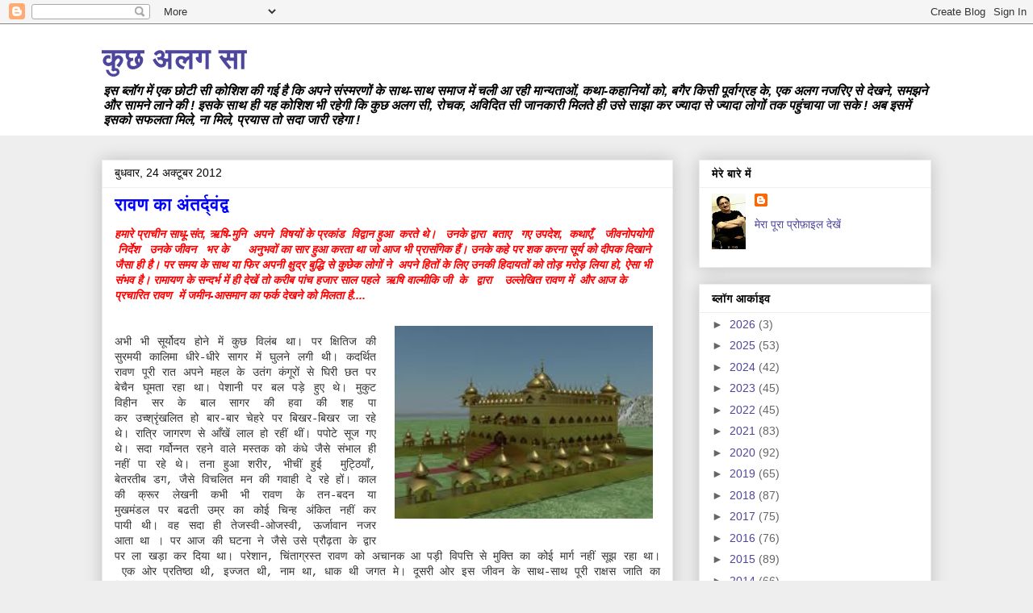

--- FILE ---
content_type: text/html; charset=UTF-8
request_url: https://kuchhalagsa.blogspot.com/2012/10/blog-post_9812.html
body_size: 27199
content:
<!DOCTYPE html>
<html class='v2' dir='ltr' lang='hi'>
<head>
<link href='https://www.blogger.com/static/v1/widgets/335934321-css_bundle_v2.css' rel='stylesheet' type='text/css'/>
<meta content='width=1100' name='viewport'/>
<meta content='text/html; charset=UTF-8' http-equiv='Content-Type'/>
<meta content='blogger' name='generator'/>
<link href='https://kuchhalagsa.blogspot.com/favicon.ico' rel='icon' type='image/x-icon'/>
<link href='https://kuchhalagsa.blogspot.com/2012/10/blog-post_9812.html' rel='canonical'/>
<link rel="alternate" type="application/atom+xml" title="क&#2369;छ अलग स&#2366; - Atom" href="https://kuchhalagsa.blogspot.com/feeds/posts/default" />
<link rel="alternate" type="application/rss+xml" title="क&#2369;छ अलग स&#2366; - RSS" href="https://kuchhalagsa.blogspot.com/feeds/posts/default?alt=rss" />
<link rel="service.post" type="application/atom+xml" title="क&#2369;छ अलग स&#2366; - Atom" href="https://www.blogger.com/feeds/4965594300150482608/posts/default" />

<link rel="alternate" type="application/atom+xml" title="क&#2369;छ अलग स&#2366; - Atom" href="https://kuchhalagsa.blogspot.com/feeds/4621642953539978778/comments/default" />
<!--Can't find substitution for tag [blog.ieCssRetrofitLinks]-->
<link href='https://blogger.googleusercontent.com/img/b/R29vZ2xl/AVvXsEg0hyphenhyphenTZJsG4l5v5TX0KUhWyd846EU8uGJdl2pmLiGC1Nq2S1QN8avA0jDANqlwaew9dGcfxNSHcDDHf1Z6aQK1z3u5Agywt10jMKzHB_FoUn6wm8svjoalYXtmpSiSM4qv5Qvrzj7RrJWzO/s320/images+(4).jpg' rel='image_src'/>
<meta content='https://kuchhalagsa.blogspot.com/2012/10/blog-post_9812.html' property='og:url'/>
<meta content='रावण का अंतर्द्वंद्व ' property='og:title'/>
<meta content='A blog with a perspective to reveal and illustrate the other side of our established stories and believes along with his memoirs without any prejudice' property='og:description'/>
<meta content='https://blogger.googleusercontent.com/img/b/R29vZ2xl/AVvXsEg0hyphenhyphenTZJsG4l5v5TX0KUhWyd846EU8uGJdl2pmLiGC1Nq2S1QN8avA0jDANqlwaew9dGcfxNSHcDDHf1Z6aQK1z3u5Agywt10jMKzHB_FoUn6wm8svjoalYXtmpSiSM4qv5Qvrzj7RrJWzO/w1200-h630-p-k-no-nu/images+(4).jpg' property='og:image'/>
<title>क&#2369;छ अलग स&#2366;: र&#2366;वण क&#2366; अ&#2306;तर&#2381;द&#2381;व&#2306;द&#2381;व </title>
<style id='page-skin-1' type='text/css'><!--
/*
-----------------------------------------------
Blogger Template Style
Name:     Awesome Inc.
Designer: Tina Chen
URL:      tinachen.org
----------------------------------------------- */
/* Content
----------------------------------------------- */
body {
font: normal normal 14px Arial, Tahoma, Helvetica, FreeSans, sans-serif;
color: #000000;
background: #eeeeee none repeat scroll top left;
}
html body .content-outer {
min-width: 0;
max-width: 100%;
width: 100%;
}
a:link {
text-decoration: none;
color: #4d469c;
}
a:visited {
text-decoration: none;
color: #4d469c;
}
a:hover {
text-decoration: underline;
color: #4d469c;
}
.body-fauxcolumn-outer .cap-top {
position: absolute;
z-index: 1;
height: 276px;
width: 100%;
background: transparent none repeat-x scroll top left;
_background-image: none;
}
/* Columns
----------------------------------------------- */
.content-inner {
padding: 0;
}
.header-inner .section {
margin: 0 16px;
}
.tabs-inner .section {
margin: 0 16px;
}
.main-inner {
padding-top: 30px;
}
.main-inner .column-center-inner,
.main-inner .column-left-inner,
.main-inner .column-right-inner {
padding: 0 5px;
}
*+html body .main-inner .column-center-inner {
margin-top: -30px;
}
#layout .main-inner .column-center-inner {
margin-top: 0;
}
/* Header
----------------------------------------------- */
.header-outer {
margin: 0 0 0 0;
background: #ffffff none repeat scroll 0 0;
}
.Header h1 {
font: normal bold 36px Arial, Tahoma, Helvetica, FreeSans, sans-serif;
color: #4d469c;
text-shadow: 0 0 -1px #000000;
}
.Header h1 a {
color: #4d469c;
}
.Header .description {
font: italic bold 16px Arial, Tahoma, Helvetica, FreeSans, sans-serif;
color: #000000;
}
.header-inner .Header .titlewrapper,
.header-inner .Header .descriptionwrapper {
padding-left: 0;
padding-right: 0;
margin-bottom: 0;
}
.header-inner .Header .titlewrapper {
padding-top: 22px;
}
/* Tabs
----------------------------------------------- */
.tabs-outer {
overflow: hidden;
position: relative;
background: #ffffff url(https://resources.blogblog.com/blogblog/data/1kt/awesomeinc/tabs_gradient_light.png) repeat scroll 0 0;
}
#layout .tabs-outer {
overflow: visible;
}
.tabs-cap-top, .tabs-cap-bottom {
position: absolute;
width: 100%;
border-top: 1px solid #999999;
}
.tabs-cap-bottom {
bottom: 0;
}
.tabs-inner .widget li a {
display: inline-block;
margin: 0;
padding: .6em 1.5em;
font: italic bold 14px Arial, Tahoma, Helvetica, FreeSans, sans-serif;
color: #000000;
border-top: 1px solid #999999;
border-bottom: 1px solid #999999;
border-left: 1px solid #999999;
height: 16px;
line-height: 16px;
}
.tabs-inner .widget li:last-child a {
border-right: 1px solid #999999;
}
.tabs-inner .widget li.selected a, .tabs-inner .widget li a:hover {
background: #666666 url(https://resources.blogblog.com/blogblog/data/1kt/awesomeinc/tabs_gradient_light.png) repeat-x scroll 0 -100px;
color: #0000ff;
}
/* Headings
----------------------------------------------- */
h2 {
font: normal bold 14px Arial, Tahoma, Helvetica, FreeSans, sans-serif;
color: #000000;
}
/* Widgets
----------------------------------------------- */
.main-inner .section {
margin: 0 27px;
padding: 0;
}
.main-inner .column-left-outer,
.main-inner .column-right-outer {
margin-top: 0;
}
#layout .main-inner .column-left-outer,
#layout .main-inner .column-right-outer {
margin-top: 0;
}
.main-inner .column-left-inner,
.main-inner .column-right-inner {
background: transparent none repeat 0 0;
-moz-box-shadow: 0 0 0 rgba(0, 0, 0, .2);
-webkit-box-shadow: 0 0 0 rgba(0, 0, 0, .2);
-goog-ms-box-shadow: 0 0 0 rgba(0, 0, 0, .2);
box-shadow: 0 0 0 rgba(0, 0, 0, .2);
-moz-border-radius: 0;
-webkit-border-radius: 0;
-goog-ms-border-radius: 0;
border-radius: 0;
}
#layout .main-inner .column-left-inner,
#layout .main-inner .column-right-inner {
margin-top: 0;
}
.sidebar .widget {
font: normal normal 14px Arial, Tahoma, Helvetica, FreeSans, sans-serif;
color: #000000;
}
.sidebar .widget a:link {
color: #4d469c;
}
.sidebar .widget a:visited {
color: #4d469c;
}
.sidebar .widget a:hover {
color: #4d469c;
}
.sidebar .widget h2 {
text-shadow: 0 0 -1px #000000;
}
.main-inner .widget {
background-color: #ffffff;
border: 1px solid #eeeeee;
padding: 0 15px 15px;
margin: 20px -16px;
-moz-box-shadow: 0 0 20px rgba(0, 0, 0, .2);
-webkit-box-shadow: 0 0 20px rgba(0, 0, 0, .2);
-goog-ms-box-shadow: 0 0 20px rgba(0, 0, 0, .2);
box-shadow: 0 0 20px rgba(0, 0, 0, .2);
-moz-border-radius: 0;
-webkit-border-radius: 0;
-goog-ms-border-radius: 0;
border-radius: 0;
}
.main-inner .widget h2 {
margin: 0 -15px;
padding: .6em 15px .5em;
border-bottom: 1px solid transparent;
}
.footer-inner .widget h2 {
padding: 0 0 .4em;
border-bottom: 1px solid transparent;
}
.main-inner .widget h2 + div, .footer-inner .widget h2 + div {
border-top: 1px solid #eeeeee;
padding-top: 8px;
}
.main-inner .widget .widget-content {
margin: 0 -15px;
padding: 7px 15px 0;
}
.main-inner .widget ul, .main-inner .widget #ArchiveList ul.flat {
margin: -8px -15px 0;
padding: 0;
list-style: none;
}
.main-inner .widget #ArchiveList {
margin: -8px 0 0;
}
.main-inner .widget ul li, .main-inner .widget #ArchiveList ul.flat li {
padding: .5em 15px;
text-indent: 0;
color: #666666;
border-top: 1px solid #eeeeee;
border-bottom: 1px solid transparent;
}
.main-inner .widget #ArchiveList ul li {
padding-top: .25em;
padding-bottom: .25em;
}
.main-inner .widget ul li:first-child, .main-inner .widget #ArchiveList ul.flat li:first-child {
border-top: none;
}
.main-inner .widget ul li:last-child, .main-inner .widget #ArchiveList ul.flat li:last-child {
border-bottom: none;
}
.post-body {
position: relative;
}
.main-inner .widget .post-body ul {
padding: 0 2.5em;
margin: .5em 0;
list-style: disc;
}
.main-inner .widget .post-body ul li {
padding: 0.25em 0;
margin-bottom: .25em;
color: #000000;
border: none;
}
.footer-inner .widget ul {
padding: 0;
list-style: none;
}
.widget .zippy {
color: #666666;
}
/* Posts
----------------------------------------------- */
body .main-inner .Blog {
padding: 0;
margin-bottom: 1em;
background-color: transparent;
border: none;
-moz-box-shadow: 0 0 0 rgba(0, 0, 0, 0);
-webkit-box-shadow: 0 0 0 rgba(0, 0, 0, 0);
-goog-ms-box-shadow: 0 0 0 rgba(0, 0, 0, 0);
box-shadow: 0 0 0 rgba(0, 0, 0, 0);
}
.main-inner .section:last-child .Blog:last-child {
padding: 0;
margin-bottom: 1em;
}
.main-inner .widget h2.date-header {
margin: 0 -15px 1px;
padding: 0 0 0 0;
font: normal normal 14px Arial, Tahoma, Helvetica, FreeSans, sans-serif;
color: #000000;
background: transparent none no-repeat scroll top left;
border-top: 0 solid #eeeeee;
border-bottom: 1px solid transparent;
-moz-border-radius-topleft: 0;
-moz-border-radius-topright: 0;
-webkit-border-top-left-radius: 0;
-webkit-border-top-right-radius: 0;
border-top-left-radius: 0;
border-top-right-radius: 0;
position: static;
bottom: 100%;
right: 15px;
text-shadow: 0 0 -1px #000000;
}
.main-inner .widget h2.date-header span {
font: normal normal 14px Arial, Tahoma, Helvetica, FreeSans, sans-serif;
display: block;
padding: .5em 15px;
border-left: 0 solid #eeeeee;
border-right: 0 solid #eeeeee;
}
.date-outer {
position: relative;
margin: 30px 0 20px;
padding: 0 15px;
background-color: #ffffff;
border: 1px solid #eeeeee;
-moz-box-shadow: 0 0 20px rgba(0, 0, 0, .2);
-webkit-box-shadow: 0 0 20px rgba(0, 0, 0, .2);
-goog-ms-box-shadow: 0 0 20px rgba(0, 0, 0, .2);
box-shadow: 0 0 20px rgba(0, 0, 0, .2);
-moz-border-radius: 0;
-webkit-border-radius: 0;
-goog-ms-border-radius: 0;
border-radius: 0;
}
.date-outer:first-child {
margin-top: 0;
}
.date-outer:last-child {
margin-bottom: 20px;
-moz-border-radius-bottomleft: 0;
-moz-border-radius-bottomright: 0;
-webkit-border-bottom-left-radius: 0;
-webkit-border-bottom-right-radius: 0;
-goog-ms-border-bottom-left-radius: 0;
-goog-ms-border-bottom-right-radius: 0;
border-bottom-left-radius: 0;
border-bottom-right-radius: 0;
}
.date-posts {
margin: 0 -15px;
padding: 0 15px;
clear: both;
}
.post-outer, .inline-ad {
border-top: 1px solid #eeeeee;
margin: 0 -15px;
padding: 15px 15px;
}
.post-outer {
padding-bottom: 10px;
}
.post-outer:first-child {
padding-top: 0;
border-top: none;
}
.post-outer:last-child, .inline-ad:last-child {
border-bottom: none;
}
.post-body {
position: relative;
}
.post-body img {
padding: 8px;
background: transparent;
border: 1px solid transparent;
-moz-box-shadow: 0 0 0 rgba(0, 0, 0, .2);
-webkit-box-shadow: 0 0 0 rgba(0, 0, 0, .2);
box-shadow: 0 0 0 rgba(0, 0, 0, .2);
-moz-border-radius: 0;
-webkit-border-radius: 0;
border-radius: 0;
}
h3.post-title, h4 {
font: normal bold 22px Arial, Tahoma, Helvetica, FreeSans, sans-serif;
color: #0000ff;
}
h3.post-title a {
font: normal bold 22px Arial, Tahoma, Helvetica, FreeSans, sans-serif;
color: #0000ff;
}
h3.post-title a:hover {
color: #4d469c;
text-decoration: underline;
}
.post-header {
margin: 0 0 1em;
}
.post-body {
line-height: 1.4;
}
.post-outer h2 {
color: #000000;
}
.post-footer {
margin: 1.5em 0 0;
}
#blog-pager {
padding: 15px;
font-size: 120%;
background-color: #ffffff;
border: 1px solid #eeeeee;
-moz-box-shadow: 0 0 20px rgba(0, 0, 0, .2);
-webkit-box-shadow: 0 0 20px rgba(0, 0, 0, .2);
-goog-ms-box-shadow: 0 0 20px rgba(0, 0, 0, .2);
box-shadow: 0 0 20px rgba(0, 0, 0, .2);
-moz-border-radius: 0;
-webkit-border-radius: 0;
-goog-ms-border-radius: 0;
border-radius: 0;
-moz-border-radius-topleft: 0;
-moz-border-radius-topright: 0;
-webkit-border-top-left-radius: 0;
-webkit-border-top-right-radius: 0;
-goog-ms-border-top-left-radius: 0;
-goog-ms-border-top-right-radius: 0;
border-top-left-radius: 0;
border-top-right-radius-topright: 0;
margin-top: 1em;
}
.blog-feeds, .post-feeds {
margin: 1em 0;
text-align: center;
color: #000000;
}
.blog-feeds a, .post-feeds a {
color: #4d469c;
}
.blog-feeds a:visited, .post-feeds a:visited {
color: #4d469c;
}
.blog-feeds a:hover, .post-feeds a:hover {
color: #4d469c;
}
.post-outer .comments {
margin-top: 2em;
}
/* Comments
----------------------------------------------- */
.comments .comments-content .icon.blog-author {
background-repeat: no-repeat;
background-image: url([data-uri]);
}
.comments .comments-content .loadmore a {
border-top: 1px solid #999999;
border-bottom: 1px solid #999999;
}
.comments .continue {
border-top: 2px solid #999999;
}
/* Footer
----------------------------------------------- */
.footer-outer {
margin: -20px 0 -1px;
padding: 20px 0 0;
color: #000000;
overflow: hidden;
}
.footer-fauxborder-left {
border-top: 1px solid #eeeeee;
background: #ffffff none repeat scroll 0 0;
-moz-box-shadow: 0 0 20px rgba(0, 0, 0, .2);
-webkit-box-shadow: 0 0 20px rgba(0, 0, 0, .2);
-goog-ms-box-shadow: 0 0 20px rgba(0, 0, 0, .2);
box-shadow: 0 0 20px rgba(0, 0, 0, .2);
margin: 0 -20px;
}
/* Mobile
----------------------------------------------- */
body.mobile {
background-size: auto;
}
.mobile .body-fauxcolumn-outer {
background: transparent none repeat scroll top left;
}
*+html body.mobile .main-inner .column-center-inner {
margin-top: 0;
}
.mobile .main-inner .widget {
padding: 0 0 15px;
}
.mobile .main-inner .widget h2 + div,
.mobile .footer-inner .widget h2 + div {
border-top: none;
padding-top: 0;
}
.mobile .footer-inner .widget h2 {
padding: 0.5em 0;
border-bottom: none;
}
.mobile .main-inner .widget .widget-content {
margin: 0;
padding: 7px 0 0;
}
.mobile .main-inner .widget ul,
.mobile .main-inner .widget #ArchiveList ul.flat {
margin: 0 -15px 0;
}
.mobile .main-inner .widget h2.date-header {
right: 0;
}
.mobile .date-header span {
padding: 0.4em 0;
}
.mobile .date-outer:first-child {
margin-bottom: 0;
border: 1px solid #eeeeee;
-moz-border-radius-topleft: 0;
-moz-border-radius-topright: 0;
-webkit-border-top-left-radius: 0;
-webkit-border-top-right-radius: 0;
-goog-ms-border-top-left-radius: 0;
-goog-ms-border-top-right-radius: 0;
border-top-left-radius: 0;
border-top-right-radius: 0;
}
.mobile .date-outer {
border-color: #eeeeee;
border-width: 0 1px 1px;
}
.mobile .date-outer:last-child {
margin-bottom: 0;
}
.mobile .main-inner {
padding: 0;
}
.mobile .header-inner .section {
margin: 0;
}
.mobile .post-outer, .mobile .inline-ad {
padding: 5px 0;
}
.mobile .tabs-inner .section {
margin: 0 10px;
}
.mobile .main-inner .widget h2 {
margin: 0;
padding: 0;
}
.mobile .main-inner .widget h2.date-header span {
padding: 0;
}
.mobile .main-inner .widget .widget-content {
margin: 0;
padding: 7px 0 0;
}
.mobile #blog-pager {
border: 1px solid transparent;
background: #ffffff none repeat scroll 0 0;
}
.mobile .main-inner .column-left-inner,
.mobile .main-inner .column-right-inner {
background: transparent none repeat 0 0;
-moz-box-shadow: none;
-webkit-box-shadow: none;
-goog-ms-box-shadow: none;
box-shadow: none;
}
.mobile .date-posts {
margin: 0;
padding: 0;
}
.mobile .footer-fauxborder-left {
margin: 0;
border-top: inherit;
}
.mobile .main-inner .section:last-child .Blog:last-child {
margin-bottom: 0;
}
.mobile-index-contents {
color: #000000;
}
.mobile .mobile-link-button {
background: #4d469c url(https://resources.blogblog.com/blogblog/data/1kt/awesomeinc/tabs_gradient_light.png) repeat scroll 0 0;
}
.mobile-link-button a:link, .mobile-link-button a:visited {
color: #ffffff;
}
.mobile .tabs-inner .PageList .widget-content {
background: transparent;
border-top: 1px solid;
border-color: #999999;
color: #000000;
}
.mobile .tabs-inner .PageList .widget-content .pagelist-arrow {
border-left: 1px solid #999999;
}

--></style>
<style id='template-skin-1' type='text/css'><!--
body {
min-width: 1060px;
}
.content-outer, .content-fauxcolumn-outer, .region-inner {
min-width: 1060px;
max-width: 1060px;
_width: 1060px;
}
.main-inner .columns {
padding-left: 0;
padding-right: 320px;
}
.main-inner .fauxcolumn-center-outer {
left: 0;
right: 320px;
/* IE6 does not respect left and right together */
_width: expression(this.parentNode.offsetWidth -
parseInt("0") -
parseInt("320px") + 'px');
}
.main-inner .fauxcolumn-left-outer {
width: 0;
}
.main-inner .fauxcolumn-right-outer {
width: 320px;
}
.main-inner .column-left-outer {
width: 0;
right: 100%;
margin-left: -0;
}
.main-inner .column-right-outer {
width: 320px;
margin-right: -320px;
}
#layout {
min-width: 0;
}
#layout .content-outer {
min-width: 0;
width: 800px;
}
#layout .region-inner {
min-width: 0;
width: auto;
}
body#layout div.add_widget {
padding: 8px;
}
body#layout div.add_widget a {
margin-left: 32px;
}
--></style>
<link href='https://www.blogger.com/dyn-css/authorization.css?targetBlogID=4965594300150482608&amp;zx=9a9fdafe-70b2-40f5-8f0b-3d421ee5d603' media='none' onload='if(media!=&#39;all&#39;)media=&#39;all&#39;' rel='stylesheet'/><noscript><link href='https://www.blogger.com/dyn-css/authorization.css?targetBlogID=4965594300150482608&amp;zx=9a9fdafe-70b2-40f5-8f0b-3d421ee5d603' rel='stylesheet'/></noscript>
<meta name='google-adsense-platform-account' content='ca-host-pub-1556223355139109'/>
<meta name='google-adsense-platform-domain' content='blogspot.com'/>

<!-- data-ad-client=ca-pub-3648900737756323 -->

</head>
<body class='loading variant-light'>
<div class='navbar section' id='navbar' name='Navbar'><div class='widget Navbar' data-version='1' id='Navbar1'><script type="text/javascript">
    function setAttributeOnload(object, attribute, val) {
      if(window.addEventListener) {
        window.addEventListener('load',
          function(){ object[attribute] = val; }, false);
      } else {
        window.attachEvent('onload', function(){ object[attribute] = val; });
      }
    }
  </script>
<div id="navbar-iframe-container"></div>
<script type="text/javascript" src="https://apis.google.com/js/platform.js"></script>
<script type="text/javascript">
      gapi.load("gapi.iframes:gapi.iframes.style.bubble", function() {
        if (gapi.iframes && gapi.iframes.getContext) {
          gapi.iframes.getContext().openChild({
              url: 'https://www.blogger.com/navbar/4965594300150482608?po\x3d4621642953539978778\x26origin\x3dhttps://kuchhalagsa.blogspot.com',
              where: document.getElementById("navbar-iframe-container"),
              id: "navbar-iframe"
          });
        }
      });
    </script><script type="text/javascript">
(function() {
var script = document.createElement('script');
script.type = 'text/javascript';
script.src = '//pagead2.googlesyndication.com/pagead/js/google_top_exp.js';
var head = document.getElementsByTagName('head')[0];
if (head) {
head.appendChild(script);
}})();
</script>
</div></div>
<div class='body-fauxcolumns'>
<div class='fauxcolumn-outer body-fauxcolumn-outer'>
<div class='cap-top'>
<div class='cap-left'></div>
<div class='cap-right'></div>
</div>
<div class='fauxborder-left'>
<div class='fauxborder-right'></div>
<div class='fauxcolumn-inner'>
</div>
</div>
<div class='cap-bottom'>
<div class='cap-left'></div>
<div class='cap-right'></div>
</div>
</div>
</div>
<div class='content'>
<div class='content-fauxcolumns'>
<div class='fauxcolumn-outer content-fauxcolumn-outer'>
<div class='cap-top'>
<div class='cap-left'></div>
<div class='cap-right'></div>
</div>
<div class='fauxborder-left'>
<div class='fauxborder-right'></div>
<div class='fauxcolumn-inner'>
</div>
</div>
<div class='cap-bottom'>
<div class='cap-left'></div>
<div class='cap-right'></div>
</div>
</div>
</div>
<div class='content-outer'>
<div class='content-cap-top cap-top'>
<div class='cap-left'></div>
<div class='cap-right'></div>
</div>
<div class='fauxborder-left content-fauxborder-left'>
<div class='fauxborder-right content-fauxborder-right'></div>
<div class='content-inner'>
<header>
<div class='header-outer'>
<div class='header-cap-top cap-top'>
<div class='cap-left'></div>
<div class='cap-right'></div>
</div>
<div class='fauxborder-left header-fauxborder-left'>
<div class='fauxborder-right header-fauxborder-right'></div>
<div class='region-inner header-inner'>
<div class='header section' id='header' name='शीर्षलेख'><div class='widget Header' data-version='1' id='Header1'>
<div id='header-inner'>
<div class='titlewrapper'>
<h1 class='title'>
<a href='https://kuchhalagsa.blogspot.com/'>
क&#2369;छ अलग स&#2366;
</a>
</h1>
</div>
<div class='descriptionwrapper'>
<p class='description'><span> इस ब&#2381;ल&#2377;ग म&#2375;&#2306; एक छ&#2379;ट&#2368; स&#2368; क&#2379;श&#2367;श क&#2368; गई ह&#2376; क&#2367; अपन&#2375; स&#2306;स&#2381;मरण&#2379;&#2306; क&#2375; स&#2366;थ-स&#2366;थ सम&#2366;ज म&#2375;&#2306; चल&#2368; आ रह&#2368; म&#2366;न&#2381;यत&#2366;ओ&#2306;, कथ&#2366;-कह&#2366;न&#2367;य&#2379;&#2306; क&#2379;, बग&#2376;र क&#2367;स&#2368; प&#2370;र&#2381;व&#2366;ग&#2381;रह क&#2375;, एक अलग नजर&#2367;ए स&#2375; द&#2375;खन&#2375;, समझन&#2375; और स&#2366;मन&#2375; ल&#2366;न&#2375; क&#2368; ! इसक&#2375; स&#2366;थ ह&#2368; यह क&#2379;श&#2367;श भ&#2368; रह&#2375;ग&#2368; क&#2367; क&#2369;छ अलग स&#2368;, र&#2379;चक, अव&#2367;द&#2367;त स&#2368; ज&#2366;नक&#2366;र&#2368; म&#2367;लत&#2375; ह&#2368; उस&#2375; स&#2366;झ&#2366; कर ज&#2381;य&#2366;द&#2366; स&#2375; ज&#2381;य&#2366;द&#2366; ल&#2379;ग&#2379;&#2306; तक पह&#2369;&#2306;च&#2366;य&#2366; ज&#2366; सक&#2375; ! अब इसम&#2375;&#2306; इसक&#2379; सफलत&#2366; म&#2367;ल&#2375;, न&#2366; म&#2367;ल&#2375;, प&#2381;रय&#2366;स त&#2379; सद&#2366; ज&#2366;र&#2368; रह&#2375;ग&#2366; ! </span></p>
</div>
</div>
</div></div>
</div>
</div>
<div class='header-cap-bottom cap-bottom'>
<div class='cap-left'></div>
<div class='cap-right'></div>
</div>
</div>
</header>
<div class='tabs-outer'>
<div class='tabs-cap-top cap-top'>
<div class='cap-left'></div>
<div class='cap-right'></div>
</div>
<div class='fauxborder-left tabs-fauxborder-left'>
<div class='fauxborder-right tabs-fauxborder-right'></div>
<div class='region-inner tabs-inner'>
<div class='tabs no-items section' id='crosscol' name='परस्पर-कॉलम'>
</div>
<div class='tabs no-items section' id='crosscol-overflow' name='Cross-Column 2'></div>
</div>
</div>
<div class='tabs-cap-bottom cap-bottom'>
<div class='cap-left'></div>
<div class='cap-right'></div>
</div>
</div>
<div class='main-outer'>
<div class='main-cap-top cap-top'>
<div class='cap-left'></div>
<div class='cap-right'></div>
</div>
<div class='fauxborder-left main-fauxborder-left'>
<div class='fauxborder-right main-fauxborder-right'></div>
<div class='region-inner main-inner'>
<div class='columns fauxcolumns'>
<div class='fauxcolumn-outer fauxcolumn-center-outer'>
<div class='cap-top'>
<div class='cap-left'></div>
<div class='cap-right'></div>
</div>
<div class='fauxborder-left'>
<div class='fauxborder-right'></div>
<div class='fauxcolumn-inner'>
</div>
</div>
<div class='cap-bottom'>
<div class='cap-left'></div>
<div class='cap-right'></div>
</div>
</div>
<div class='fauxcolumn-outer fauxcolumn-left-outer'>
<div class='cap-top'>
<div class='cap-left'></div>
<div class='cap-right'></div>
</div>
<div class='fauxborder-left'>
<div class='fauxborder-right'></div>
<div class='fauxcolumn-inner'>
</div>
</div>
<div class='cap-bottom'>
<div class='cap-left'></div>
<div class='cap-right'></div>
</div>
</div>
<div class='fauxcolumn-outer fauxcolumn-right-outer'>
<div class='cap-top'>
<div class='cap-left'></div>
<div class='cap-right'></div>
</div>
<div class='fauxborder-left'>
<div class='fauxborder-right'></div>
<div class='fauxcolumn-inner'>
</div>
</div>
<div class='cap-bottom'>
<div class='cap-left'></div>
<div class='cap-right'></div>
</div>
</div>
<!-- corrects IE6 width calculation -->
<div class='columns-inner'>
<div class='column-center-outer'>
<div class='column-center-inner'>
<div class='main section' id='main' name='मुख्‍य'><div class='widget Blog' data-version='1' id='Blog1'>
<div class='blog-posts hfeed'>

          <div class="date-outer">
        
<h2 class='date-header'><span>ब&#2369;धव&#2366;र, 24 अक&#2381;ट&#2370;बर 2012</span></h2>

          <div class="date-posts">
        
<div class='post-outer'>
<div class='post hentry uncustomized-post-template' itemprop='blogPost' itemscope='itemscope' itemtype='http://schema.org/BlogPosting'>
<meta content='https://blogger.googleusercontent.com/img/b/R29vZ2xl/AVvXsEg0hyphenhyphenTZJsG4l5v5TX0KUhWyd846EU8uGJdl2pmLiGC1Nq2S1QN8avA0jDANqlwaew9dGcfxNSHcDDHf1Z6aQK1z3u5Agywt10jMKzHB_FoUn6wm8svjoalYXtmpSiSM4qv5Qvrzj7RrJWzO/s320/images+(4).jpg' itemprop='image_url'/>
<meta content='4965594300150482608' itemprop='blogId'/>
<meta content='4621642953539978778' itemprop='postId'/>
<a name='4621642953539978778'></a>
<h3 class='post-title entry-title' itemprop='name'>
र&#2366;वण क&#2366; अ&#2306;तर&#2381;द&#2381;व&#2306;द&#2381;व 
</h3>
<div class='post-header'>
<div class='post-header-line-1'></div>
</div>
<div class='post-body entry-content' id='post-body-4621642953539978778' itemprop='description articleBody'>
<div dir="ltr" style="text-align: left;" trbidi="on">
<b style="text-align: justify;"><i><span style="color: red;">हम&#2366;र&#2375; प&#2381;र&#2366;च&#2368;न&nbsp;स&#2366;ध&#2370;-स&#2306;त,&nbsp;ऋष&#2367;-म&#2369;न&#2367;&nbsp; अपन&#2375; &nbsp;व&#2367;षय&#2379;&#2306; क&#2375; प&#2381;रक&#2366;&#2306;ड &nbsp;व&#2367;द&#2381;व&#2366;न ह&#2369;आ &nbsp;करत&#2375; थ&#2375;&#2404; &nbsp; उनक&#2375; द&#2381;व&#2366;र&#2366; &nbsp;बत&#2366;ए &nbsp; गए उपद&#2375;श, &nbsp;कथ&#2366;ए&#2305;, &nbsp; ज&#2368;वन&#2379;पय&#2379;ग&#2368; &nbsp;न&#2367;र&#2381;द&#2375;श &nbsp; उनक&#2375; ज&#2368;वन &nbsp; भर क&#2375; &nbsp; &nbsp; &nbsp;अन&#2369;भव&#2379;&#2306; क&#2366; स&#2366;र ह&#2369;आ करत&#2366; थ&#2366; ज&#2379;&nbsp;आज भ&#2368; प&#2381;र&#2366;स&#2306;ग&#2367;क ह&#2376;&#2306;&#2404; उनक&#2375; कह&#2375; पर शक करन&#2366; स&#2370;र&#2381;य क&#2379; द&#2368;पक द&#2367;ख&#2366;न&#2375; ज&#2376;स&#2366; ह&#2368; ह&#2376;&#2404;&nbsp;पर&nbsp;समय क&#2375; स&#2366;थ य&#2366; फ&#2367;र अपन&#2368; क&#2381;ष&#2369;द&#2381;र ब&#2369;द&#2381;ध&#2367; स&#2375; क&#2369;छ&#2375;क ल&#2379;ग&#2379;&#2306; न&#2375;&nbsp;&nbsp;अपन&#2375; ह&#2367;त&#2379;&#2306; क&#2375; ल&#2367;ए उनक&#2368; ह&#2367;द&#2366;यत&#2379;&#2306;&nbsp;क&#2379; त&#2379;ड&#2364; मर&#2379;ड&#2364; ल&#2367;य&#2366; ह&#2379;, ऐस&#2366; भ&#2368; स&#2306;भव ह&#2376;&#2404; र&#2366;म&#2366;यण क&#2375; सन&#2381;दर&#2381;भ म&#2375;&#2306; ह&#2368; द&#2375;ख&#2375;&#2306; त&#2379;&nbsp;कर&#2368;ब प&#2366;&#2306;च हज&#2366;र स&#2366;ल पहल&#2375; &nbsp;ऋष&#2367; व&#2366;ल&#2381;म&#2368;क&#2367;&nbsp;ज&#2368; &nbsp;क&#2375; &nbsp; द&#2381;व&#2366;र&#2366; &nbsp; &nbsp;उल&#2381;ल&#2375;ख&#2367;त र&#2366;वण म&#2375;&#2306;&nbsp;&nbsp;और आज क&#2375; प&#2381;रच&#2366;र&#2367;त र&#2366;वण &nbsp;म&#2375;&#2306;&nbsp;जम&#2368;न-आसम&#2366;न क&#2366; फर&#2381;क द&#2375;खन&#2375; क&#2379; म&#2367;लत&#2366; ह&#2376;....</span></i></b><span style="text-align: justify;">&nbsp; &nbsp; &nbsp;&nbsp;</span><br />
<div style="text-align: justify;">
<br /></div>
<div style="text-align: justify;">
<a href="https://blogger.googleusercontent.com/img/b/R29vZ2xl/AVvXsEg0hyphenhyphenTZJsG4l5v5TX0KUhWyd846EU8uGJdl2pmLiGC1Nq2S1QN8avA0jDANqlwaew9dGcfxNSHcDDHf1Z6aQK1z3u5Agywt10jMKzHB_FoUn6wm8svjoalYXtmpSiSM4qv5Qvrzj7RrJWzO/s1600/images+(4).jpg" imageanchor="1" style="clear: right; float: right; margin-bottom: 1em; margin-left: 1em;"><img border="0" height="239" src="https://blogger.googleusercontent.com/img/b/R29vZ2xl/AVvXsEg0hyphenhyphenTZJsG4l5v5TX0KUhWyd846EU8uGJdl2pmLiGC1Nq2S1QN8avA0jDANqlwaew9dGcfxNSHcDDHf1Z6aQK1z3u5Agywt10jMKzHB_FoUn6wm8svjoalYXtmpSiSM4qv5Qvrzj7RrJWzO/s320/images+(4).jpg" width="320" /></a><br />
<span style="background-color: white; color: #333333; font-family: &quot;courier new&quot; , &quot;courier&quot; , monospace; line-height: 13.524px;">अभ&#2368; भ&#2368;&nbsp;स&#2370;र&#2381;य&#2379;दय ह&#2379;न&#2375; म&#2375;&#2306; क&#2369;छ&nbsp;व&#2367;ल&#2306;ब थ&#2366;&#2404; पर क&#2381;ष&#2367;त&#2367;ज क&#2368; स&#2369;रमय&#2368; क&#2366;ल&#2367;म&#2366; ध&#2368;र&#2375;-ध&#2368;र&#2375; स&#2366;गर म&#2375;&#2306;&nbsp;घ&#2369;लन&#2375; लग&#2368; थ&#2368;&#2404;&nbsp;कदर&#2381;थ&#2367;त र&#2366;वण प&#2370;र&#2368; र&#2366;त अपन&#2375; महल क&#2375; उत&#2306;ग क&#2306;ग&#2370;र&#2379;&#2306; स&#2375; घ&#2367;र&#2368; छत पर ब&#2375;च&#2376;न&nbsp;घ&#2370;मत&#2366; रह&#2366; थ&#2366;&#2404; प&#2375;श&#2366;न&#2368; पर बल पड़&#2375; ह&#2369;ए&nbsp;थ&#2375;&#2404; म&#2369;क&#2369;ट व&#2367;ह&#2368;न सर क&#2375;&nbsp;ब&#2366;ल स&#2366;गर क&#2368; हव&#2366; क&#2368; शह प&#2366; कर&nbsp;उच&#2381;श&#2381;र&#2371;&#2306;खल&#2367;त ह&#2379; ब&#2366;र-ब&#2366;र च&#2375;हर&#2375;&nbsp;पर ब&#2367;खर-ब&#2367;खर ज&#2366; रह&#2375; थ&#2375;&#2404; र&#2366;त&#2381;र&#2367; ज&#2366;गरण स&#2375; आ&#2305;ख&#2375;&#2306; ल&#2366;ल ह&#2379; रह&#2368;&#2306; थ&#2368;&#2306;&#2404; पप&#2379;ट&#2375; स&#2370;ज गए थ&#2375;&#2404; सद&#2366; गर&#2381;व&#2379;न&#2381;नत रहन&#2375; व&#2366;ल&#2375;&nbsp;मस&#2381;तक क&#2379; क&#2306;ध&#2375; ज&#2376;स&#2375; स&#2306;भ&#2366;ल ह&#2368; नह&#2368;&#2306; प&#2366; रह&#2375; थ&#2375;&#2404; तन&#2366; ह&#2369;आ शर&#2368;र, भ&#2368;च&#2368;&#2306; ह&#2369;ई&nbsp;&nbsp;म&#2369;ट&#2381;ठ&#2367;य&#2366;&#2305;, ब&#2375;तरत&#2368;ब डग, ज&#2376;स&#2375; व&#2367;चल&#2367;त मन क&#2368; गव&#2366;ह&#2368; द&#2375; रह&#2375; ह&#2379;&#2306;&#2404; क&#2366;ल क&#2368; क&#2381;र&#2370;र ल&#2375;खन&#2368; कभ&#2368; भ&#2368; र&#2366;वण&nbsp;क&#2375; तन-बदन य&#2366; म&#2369;खम&#2306;डल&nbsp;पर बढत&#2368; उम&#2381;र क&#2366; क&#2379;ई च&#2367;न&#2381;ह अ&#2306;क&#2367;त नह&#2368;&#2306; कर प&#2366;य&#2368; थ&#2368;&#2404; वह सद&#2366; ह&#2368; त&#2375;जस&#2381;व&#2368;-ओजस&#2381;व&#2368;, ऊर&#2381;ज&#2366;व&#2366;न नजर आत&#2366; थ&#2366;&nbsp;&#2404; पर आज क&#2368; घटन&#2366; न&#2375; ज&#2376;स&#2375; उस&#2375; प&#2381;र&#2380;ढ़त&#2366; क&#2375; द&#2381;व&#2366;र पर ल&#2366; खड़&#2366; कर द&#2367;य&#2366; थ&#2366;&#2404;&nbsp;पर&#2375;श&#2366;न, च&#2367;&#2306;त&#2366;ग&#2381;रस&#2381;त र&#2366;वण क&#2379; अच&#2366;नक आ पड़&#2368; व&#2367;पत&#2381;त&#2367; स&#2375; म&#2369;क&#2381;त&#2367; क&#2366; क&#2379;ई म&#2366;र&#2381;ग नह&#2368;&#2306; स&#2370;झ रह&#2366; थ&#2366;&#2404;&nbsp;एक ओर प&#2381;रत&#2367;ष&#2381;ठ&#2366; थ&#2368;, इज&#2381;जत थ&#2368;, न&#2366;म थ&#2366;, ध&#2366;क थ&#2368; जगत म&#2375;&#2404; द&#2370;सर&#2368; ओर इस ज&#2368;वन क&#2375; स&#2366;थ-स&#2366;थ प&#2370;र&#2368; र&#2366;क&#2381;षस ज&#2366;त&#2367; क&#2366; व&#2367;न&#2366;श थ&#2366;&#2404;&nbsp;</span></div>
<span style="color: #333333; font-family: &quot;courier new&quot; , &quot;courier&quot; , monospace; line-height: 13.524px; text-align: justify;"><br /></span>
<br />
<div style="text-align: justify;">
<span style="color: #333333; font-family: &quot;courier new&quot; , &quot;courier&quot; , monospace; line-height: 13.524px; text-align: justify;"><span style="color: #333333; font-family: &quot;courier new&quot; , &quot;courier&quot; , monospace; line-height: 13.524px;">कल क&#2368; ह&#2368; त&#2379; ब&#2366;त थ&#2368;&#2404;&nbsp;</span></span><span style="color: #333333; font-family: &quot;courier new&quot; , &quot;courier&quot; , monospace; line-height: 13.524px;">र&#2379;त&#2368; कलपत&#2368; उच&#2381;छ&#2367;न&#2381;न&#2366; श&#2369;र&#2381;पणख&#2366; न&#2375; भर&#2375; दरब&#2366;र म&#2375;&#2306; प&#2381;रव&#2375;श क&#2367;य&#2366; थ&#2366;&#2404; स&#2366;र&#2366; च&#2375;हर&#2366; ख&#2370;न स&#2375; सन&#2366; ह&#2369;आ थ&#2366;, ह&#2366;ल&#2366;&#2306;क&#2367; न&#2366;क-क&#2366;न पर खर&#2369;&#2306;ड ज़मन&#2375; लग&#2366; थ&#2366; पर ख&#2370;न क&#2366; र&#2367;सन&#2366; ब&#2306;द नह&#2368;&#2306; ह&#2369;आ थ&#2366;&#2404; जमत&#2375; ह&#2369;ए रक&#2381;त न&#2375; ज&#2369;ल&#2381;फ&#2379;&#2306; क&#2379; जट&#2366;ओ&#2306;&nbsp;म&#2375;&#2306; बदल कर रख द&#2367;य&#2366; थ&#2366;&#2404; र&#2375;शम&#2368; वस&#2381;त&#2381;र ध&#2370;ल-म&#2367;टट&#2368; व रक&#2381;त स&#2375; लथ-पथ ह&#2379; च&#2368;थड़&#2379;&#2306; म&#2375;&#2306; बदल गए थ&#2375;&#2404; र&#2370;प-र&#2306;ग-ल&#2366;वण&#2381;य सब त&#2367;र&#2379;ह&#2367;त ह&#2379; च&#2369;क&#2366; थ&#2366;,बच&#2366; थ&#2366; व&#2368;भत&#2381;स, डर&#2366;वन&#2366;,&nbsp;लह&#2369;ल&#2370;ह&#2366;न च&#2375;हर&#2366;&#2404;&nbsp;र&#2366;जक&#2369;म&#2366;र&#2368; क&#2379;&nbsp;</span><span style="color: #333333; font-family: &quot;courier new&quot; , &quot;courier&quot; , monospace; line-height: 13.524px;">ऐस&#2368;</span><span style="color: #333333; font-family: &quot;courier new&quot; , &quot;courier&quot; , monospace; line-height: 13.524px;">&nbsp;ह&#2366;लत म&#2375;&#2306;</span><span style="color: #333333; font-family: &quot;courier new&quot; , &quot;courier&quot; , monospace; line-height: 13.524px;">&nbsp;द&#2375;ख च&#2366;र&#2379;&#2306; ओर सन&#2381;न&#2366;ट&#2366; छ&#2366; गय&#2366; थ&#2366;&#2404; स&#2366;र&#2375; सभ&#2366;सद इस अप&#2381;रत&#2381;य&#2366;श&#2367;त द&#2371;श&#2381;य क&#2379; द&#2375;ख कर सकत&#2375; म&#2375; आ खड&#2375; ह&#2379; गय&#2375; थ&#2375;&#2404; व&#2367;श&#2366;ल ब&#2366;ह&#2370; र&#2366;वण न&#2375; द&#2380;ड कर अपन&#2368; प&#2381;य&#2366;र&#2368; बहन क&#2379; अपन&#2368; सशक&#2381;त ब&#2366;ह&#2379;&#2306; क&#2366; सह&#2366;र&#2366; द&#2375; अपन&#2375; कक&#2381;ष म&#2375; पह&#2369;&#2306;च&#2366;य&#2366; तथ&#2366; स&#2381;वय&#2306; म&#2306;द&#2379;दर&#2368; क&#2368; सह&#2366;यत&#2366; स&#2375; उस&#2375; प&#2381;र&#2366;थम&#2367;क च&#2367;क&#2367;त&#2381;स&#2366; द&#2375;त&#2375; ह&#2369;ए अव&#2367;लम&#2381;ब स&#2369;ष&#2375;ण व&#2376;द&#2381;य क&#2379; ह&#2366;ज&#2367;र ह&#2379;न&#2375; क&#2366; आद&#2375;श द&#2367;य&#2366;&#2404; घ&#2306;ट&#2379;&#2306; क&#2368; म&#2375;हनत&nbsp;और&nbsp;उच&#2367;त स&#2369;श&#2381;र&#2369;ष&#2366; क&#2375; ब&#2366;द क&#2369;छ व&#2381;यवस&#2381;थ&#2367;त&nbsp;ह&#2379;न&#2375; पर&nbsp;श&#2369;र&#2381;पणख&#2366; न&#2375; ज&#2379; बत&#2366;य&#2366; वह च&#2367;&#2306;त&#2366; करन&#2375; क&#2375; ल&#2367;य&#2375; पर&#2381;य&#2366;प&#2381;त&nbsp;थ&#2366;&#2404;</span></div>
<br />
<br />
<div style="text-align: justify;">
<a href="https://blogger.googleusercontent.com/img/b/R29vZ2xl/AVvXsEjOE3hfDbQl-8sNQf6oIsd1Ws_3K7KvYx0TYrQgyUMCE0DJ6iVAMjj2a2tYK5Re389nGrEbPcxN5IP2YdK2Xs1RgOZlgu2ORfVJ8_So92x3C70C_gk6USxFqPdW0FDSvJ9l64zH_l9tfcxE/s1600/images+(3).jpg" imageanchor="1" style="clear: left; float: left; margin-bottom: 1em; margin-right: 1em;"><img border="0" height="320" src="https://blogger.googleusercontent.com/img/b/R29vZ2xl/AVvXsEjOE3hfDbQl-8sNQf6oIsd1Ws_3K7KvYx0TYrQgyUMCE0DJ6iVAMjj2a2tYK5Re389nGrEbPcxN5IP2YdK2Xs1RgOZlgu2ORfVJ8_So92x3C70C_gk6USxFqPdW0FDSvJ9l64zH_l9tfcxE/s320/images+(3).jpg" width="212" /></a><br />
<span style="background-color: white; color: #333333; font-family: &quot;courier new&quot; , &quot;courier&quot; , monospace; line-height: 13.524px;">&nbsp;</span><span style="color: #333333; font-family: &quot;courier new&quot; , &quot;courier&quot; , monospace;">श&#2369;र&#2381;पणख&#2366;</span><span style="background-color: white; color: #333333; font-family: &quot;courier new&quot; , &quot;courier&quot; , monospace;">अपन&#2375; भ&#2366;ईय&#2379;&#2306; क&#2368; चह&#2375;त&#2368;, प&#2381;र&#2366;णप&#2381;र&#2367;य, इकल&#2380;त&#2368; बहन थ&#2368;&#2404;&nbsp;बचपन स&#2375; ह&#2368; स&#2366;र&#2375; भ&#2366;ई उस पर ज&#2366;न छ&#2367;डकत&#2375; आए थ&#2375;&#2404; उसक&#2368; र&#2366;ह म&#2375; पलक-प&#2366;&#2306;वड&#2375; ब&#2367;छ&#2366;य&#2375; रहत&#2375; थ&#2375;&#2404; इस&#2368; स&#2375; समय क&#2375; स&#2366;थ-स&#2366;थ वह उद&#2381;द&#2306;ड व उच&#2381;श&#2381;र&#2371;&#2306;खल ह&#2379;त&#2368; चल&#2368; गय&#2368; थ&#2368;&#2404; व&#2367;भ&#2368;षण त&#2379; फ&#2367;र भ&#2368; यद&#2366;-कद&#2366; उस&#2375; मर&#2381;य&#2366;द&#2366; क&#2366; प&#2366;ठ पढ&#2364;&#2366; द&#2375;त&#2375; थ&#2375;, पर र&#2366;वण और क&#2369;म&#2381;भकर&#2381;ण त&#2379; सद&#2366; उस&#2375; ब&#2366;ल&#2367;क&#2366; म&#2366;न उसक&#2368; ज&#2366;यज-न&#2366;ज&#2366;यज इच&#2381;छ&#2366;ए&#2306; प&#2370;र&#2368; करन&#2375; क&#2379; तत&#2381;पर रहत&#2375; थ&#2375;&#2404; यह&#2368; क&#2366;रण थ&#2366; क&#2367; पत&#2367; क&#2375; घर क&#2368; अप&#2375;क&#2381;ष&#2366; उसक&#2366;&nbsp;ज&#2381;य&#2366;द&#2366; समय अपन&#2375; प&#2368;हर म&#2375;&#2306; ह&#2368; व&#2381;यत&#2368;त&nbsp;ह&#2379;त&#2366; थ&#2366;&#2404; यह&#2366;&#2306;&nbsp;परम प&#2381;रत&#2366;प&#2368; भ&#2366;ईय&#2379;&#2306; क&#2375; स&#2381;न&#2375;ह क&#2366; स&#2306;बल प&#2366; श&#2369;र&#2381;पणख&#2366; स&#2366;र&#2368; ल&#2379;क-ल&#2366;ज, मर&#2381;य&#2366;द&#2366; क&#2379; भ&#2370;ल बरस&#2366;त&#2368; नद&#2368; क&#2368; तरह स&#2366;र&#2375; तटब&#2306;ध&#2379;&#2306; क&#2379; त&#2379;ड द&#2370;न&#2367;य&#2366; भर म&#2375; तहस-नहस मच&#2366;त&#2368; घ&#2370;मत&#2368; रहत&#2368; थ&#2368;&#2404; ऋष&#2367;-म&#2369;न&#2367;य&#2379;&#2306; क&#2379; त&#2306;ग करन&#2366;, उनक&#2375; क&#2366;म म&#2375;&#2306; व&#2367;घ&#2381;न&nbsp;ड&#2366;लन&#2366;, उनक&#2375; द&#2381;व&#2366;र&#2366; आय&#2379;ज&#2367;त कर&#2381;म-क&#2366;&#2306;ड&#2379;&#2306; क&#2379; द&#2370;ष&#2367;त करन&#2366; उसक&#2375; प&#2381;र&#2367;य शगल थ&#2375;&nbsp;और इसम&#2375; उसक&#2366; भरप&#2370;र&nbsp;स&#2366;थ द&#2375;त&#2375; थ&#2375; खर और द&#2370;षण&#2404;</span><br />
<br /></div>
<div style="text-align: justify;">
इस&#2368; तरह अपन&#2375; मद म&#2375;&#2306; मदह&#2379;श वह म&#2370;ढ़मत&#2368; उस&nbsp;&nbsp;द&#2367;न अपन&#2375; स&#2366;मन&#2375; र&#2366;म और लक&#2381;ष&#2381;मण क&#2379; प&#2366; उनस&#2375; प&#2381;रणय न&#2367;व&#2375;दन कर ब&#2376;ठ&#2368; और उस&#2368; क&#2366;&nbsp;फल थ&#2366; यह अ&#2306;गव&#2367;च&#2381;छ&#2375;द&#2404;&nbsp;<span style="text-align: justify;">क&#2381;र&#2379;ध स&#2375; भर&#2368; श&#2369;र&#2381;पणख&#2366; न&#2375; र&#2366;वण क&#2379; हर तरह स&#2375; उकस&#2366;य&#2366; थ&#2366; अपन&#2375; अपम&#2366;न क&#2366; बदल&#2366; ल&#2375;न&#2375; क&#2375; ल&#2367;ए, &nbsp;यह&#2366;&#2306; तक &nbsp; क&#2367; &nbsp;प&#2367;त&#2366; &nbsp;सम&#2366;न बड&#2375; भ&#2366;ई पर व&#2381;य&#2306;गब&#2366;ण छ&#2379;डन&#2375; स&#2375; भ&#2368; नह&#2368;&#2306; ह&#2367;चक&#2367;च&#2366;ई&nbsp;&nbsp;थ&#2368;&#2404;&nbsp;</span><span style="text-align: justify;">यह&#2368; क&#2366;रण थ&#2366; र&#2366;वण क&#2368; ब&#2375;च&#2376;न&#2368; क&#2366;, रतजग&#2375; क&#2366; और श&#2366;यद ल&#2306;क&#2366; क&#2375; पर&#2366;भव क&#2366;&#2404; र&#2366;वण ध&#2368;र, ग&#2306;भ&#2368;र, बलश&#2366;ल&#2368; सम&#2381;र&#2366;ट क&#2375; स&#2366;थ-स&#2366;थ व&#2367;द&#2381;व&#2366;न&#2381; प&#2306;ड&#2367;त तथ&#2366; भव&#2367;ष&#2381;यव&#2375;त&#2366; भ&#2368; थ&#2366;&#2404; उस&#2375; स&#2366;फ नजर आ रह&#2366; थ&#2366; अपन&#2375; द&#2375;श, र&#2366;ज&#2381;य तथ&#2366; स&#2366;र&#2375; क&#2369;ल क&#2366; व&#2367;न&#2366;श&#2404; &nbsp;इस&#2368;ल&#2367;य&#2375; वह उद&#2381;व&#2367;ग&#2381;न थ&#2366;&#2404; र&#2366;म क&#2375; अय&#2379;ध&#2381;य&#2366; छ&#2379;ड&#2364;न&#2375; स&#2375; ल&#2375;कर उनक&#2375; ल&#2306;क&#2366; क&#2368; तरफ&#2364; बढ&#2364;न&#2375; क&#2375; स&#2366;र&#2375; सम&#2366;च&#2366;र उसक&#2379; म&#2367;लत&#2375; रहत&#2375; थ&#2375; पर उसन&#2375; अपन&#2368; प&#2381;रज&#2366; तथ&#2366; द&#2375;श क&#2368; भल&#2366;ई क&#2375; ल&#2367;ए कभ&#2368; भ&#2368; आग&#2375; बढ&#2364; कर ब&#2376;र ठ&#2366;नन&#2375; क&#2368; क&#2379;श&#2367;श नह&#2368;&#2306; क&#2368; थ&#2368;&#2404; य&#2369;द&#2381;ध क&#2366; अ&#2306;ज&#2366;म वह ज&#2366;नत&#2366; थ&#2366;&#2404;&nbsp;&nbsp;पर अब त&#2379; घटन&#2366;ए&#2305; अपन&#2375; चरम&#2379;त&#2381;कर&#2381;ष पर थ&#2368;&#2306;&#2404; अब यद&#2367; वह अपन&#2368; बहन क&#2375; अपम&#2366;न क&#2366; बदल&#2366; नह&#2368;&#2306; ल&#2375;त&#2366; ह&#2376; त&#2379; स&#2306;स&#2366;र क&#2381;य&#2366; कह&#2375;ग&#2366; ! &nbsp;द&#2367;ग&#2381;व&#2367;जय&#2368; र&#2366;वण ज&#2367;सस&#2375; द&#2375;वत&#2366; भ&#2368; क&#2366;&#2306;पत&#2375; ह&#2376;&#2306;, ज&#2367;सक&#2368; एक ह&#2369;&#2306;क&#2366;र स&#2375; दस&#2379;&#2306; द&#2367;श&#2366;ए&#2305; कम&#2381;प&#2366;यम&#2366;न ह&#2379; ज&#2366;त&#2368; ह&#2376;&#2306; वह क&#2376;स&#2375; च&#2369;प ब&#2376;ठ&#2366; रह सकत&#2366; ह&#2376;&#2404; इत&#2367;ह&#2366;स क&#2381;य&#2366; कह&#2375;ग&#2366;, &nbsp; क&#2367; द&#2375;वत&#2366;ओ&#2306; क&#2379; &nbsp;भ&#2368; त&#2381;र&#2366;स&#2367;त करन&#2375; व&#2366;ल&#2366; &nbsp;ल&#2306;क&#2375;श&#2381;वर अपन&#2368; बहन क&#2375; अपम&#2366;न पर, वह भ&#2368; त&#2369;च&#2381;छ म&#2366;नव&#2379;&#2306; &nbsp;द&#2381;व&#2366;र&#2366;, च&#2369;प ब&#2376;ठ&#2366; रह&#2366; ? &nbsp; &nbsp;क&#2381;य&#2366; कह&#2375;ग&#2368; र&#2366;क&#2381;षस ज&#2366;त&#2367;, &nbsp; ज&#2379; &nbsp;अपन&#2375; प&#2381;रत&#2367; &nbsp;</span>क&#2367;स&#2368; क&#2368; &nbsp;ट&#2375;ढ&#2368; भ&#2371;क&#2369;ट&#2367;&nbsp;भ&#2368; &nbsp;बर&#2381;द&#2366;स&#2381;त&nbsp;नह&#2368;&#2306; कर सकत&#2368;, वह क&#2376;स&#2375; इस अपम&#2366;न क&#2379; अपन&#2375; &nbsp; &nbsp; &nbsp; &nbsp; &nbsp; &nbsp; &nbsp; &nbsp; &nbsp; &nbsp; &nbsp; &nbsp; &nbsp; &nbsp; &nbsp; &nbsp; &nbsp; &nbsp; &nbsp; &nbsp; &nbsp; &nbsp; &nbsp; &nbsp; &nbsp; &nbsp; &nbsp; &nbsp; &nbsp;</div>
<div class="separator" style="clear: both; text-align: center;">
<a href="https://blogger.googleusercontent.com/img/b/R29vZ2xl/AVvXsEj61lqKFwtWHCga7ce2LL6qZUNkm0VDn6keFwLbSX3X9uVFHBpZAe8QLILJBJpRtQStg6GepIgtu9fX_CBXdzyKPyuxdl9LKiGU1lG5P6ZoapKEbs1fh1CKB-TVWPveYjf9gg8gXnnyI7kn/s1600/images+%25287%2529.jpg" imageanchor="1" style="clear: right; float: right; margin-bottom: 1em; margin-left: 1em;"><img border="0" src="https://blogger.googleusercontent.com/img/b/R29vZ2xl/AVvXsEj61lqKFwtWHCga7ce2LL6qZUNkm0VDn6keFwLbSX3X9uVFHBpZAe8QLILJBJpRtQStg6GepIgtu9fX_CBXdzyKPyuxdl9LKiGU1lG5P6ZoapKEbs1fh1CKB-TVWPveYjf9gg8gXnnyI7kn/s1600/images+%25287%2529.jpg" /></a></div>
<div style="text-align: justify;">
गल&#2375; क&#2375; न&#2368;च&#2375;&nbsp;उत&#2366;र&#2375;ग&#2368;? उस पर वह&nbsp;श&#2369;र&#2381;पणख&#2366;, ज&#2367;सक&#2366; भत&#2368;ज&#2366; इन&#2381;द&#2381;र क&#2379; पर&#2366;ज&#2367;त करन&#2375; व&#2366;ल&#2366; ह&#2379;, क&#2369;म&#2381;भकर&#2381;ण ज&#2376;स&#2366; स&#2376;कड&#2364;&#2379;&#2306; ह&#2366;थ&#2368;य&#2379;&#2306; क&#2375; बर&#2366;बर बलश&#2366;ल&#2368; भ&#2366;ई ह&#2379;, &nbsp;क&#2376;स&#2375; अपम&#2366;न&#2367;त ह&#2379; श&#2366;&#2306;त रह ज&#2366;य&#2375;ग&#2368;?</div>
<span style="text-align: justify;"><br /></span>
<span style="text-align: justify;">र&#2366;वण क&#2366; आत&#2381;मम&#2306;थन ज&#2366;र&#2368; थ&#2366;&#2404; वह ज&#2366;नत&#2366; थ&#2366; क&#2367; द&#2375;वत&#2366;, मन&#2369;ष&#2381;य, स&#2369;र, &nbsp; न&#2366;ग, ग&#2306;धर&#2381;व, &nbsp;व&#2367;ह&#2306;ग&#2379;&#2306; म&#2375; क&#2379;ई भ&#2368; ऐस&#2366; &nbsp;नह&#2368;&#2306; ह&#2376; &nbsp;ज&#2379; म&#2375;र&#2375; &nbsp;सम&#2366;न बलश&#2366;ल&#2368; खर-द&#2370;षण स&#2375; प&#2366;र भ&#2368; प&#2366; सक&#2375;&#2404; उन&#2381;ह&#2375;&#2306; स&#2366;क&#2381;ष&#2366;त प&#2381;रभ&#2370; क&#2375; स&#2367;व&#2366;य क&#2379;ई नह&#2368;&#2306; म&#2366;र सकत&#2366;&#2404; य&#2375; द&#2379;न&#2379;&#2306; ऋष&#2368;क&#2369;म&#2366;र स&#2366;ध&#2366;रण म&#2366;नव नह&#2368;&#2306; ह&#2379; सकत&#2375;&#2404; अब यद&#2367; द&#2375;वत&#2366;ओ&#2306; क&#2379; भय म&#2369;क&#2381;त करन&#2375; व&#2366;ल&#2375; न&#2366;र&#2366;यण ह&#2368; म&#2375;र&#2375; स&#2366;मन&#2375; ह&#2376;&#2306; तब त&#2379; हर ह&#2366;ल म&#2375;, च&#2366;ह&#2375; म&#2375;र&#2368; ज&#2368;त ह&#2379; य&#2366; ह&#2366;र, म&#2375;र&#2366; कल&#2381;य&#2366;ण ह&#2368; ह&#2376; और फ&#2367;र इस त&#2366;मस शर&#2368;र क&#2379; छ&#2379;डन&#2375; क&#2366; वक&#2381;त भ&#2368; आ गय&#2366; ह&#2376;&#2404; &nbsp; &nbsp;यद&#2368; स&#2366;क&#2381;ष&#2366;त प&#2381;रभ&#2370; ह&#2368; म&#2375;र&#2375; द&#2381;व&#2366;र आय&#2375; ह&#2376;&#2306; त&#2379; &nbsp; &nbsp;उनक&#2375; त&#2368;क&#2381;ष&#2381;ण ब&#2366;ण&#2379;&#2306; क&#2375; &nbsp; आघ&#2366;त स&#2375; &nbsp;प&#2381;र&#2366;ण त&#2381;य&#2366;ग म&#2376;&#2306; भव स&#2366;गर तर ज&#2366;ऊ&#2306;ग&#2366;&#2404; प&#2381;रभ&#2370; क&#2375; प&#2381;रण क&#2379; प&#2370;र&#2366; करन&#2375; क&#2375; ल&#2367;ए म&#2376;&#2306; उनस&#2375; हठप&#2370;र&#2381;वक शत&#2381;र&#2369;त&#2366; म&#2379;ल ल&#2370;&#2306;ग&#2366; ! पर क&#2367;स तरह !! &nbsp;ज&#2367;सस&#2375; र&#2366;क&#2381;षस ज&#2366;त&#2367; क&#2368; मर&#2381;य&#2366;द&#2366; भ&#2368; रह ज&#2366;य&#2375; और म&#2375;र&#2366; उद&#2381;ध&#2366;र भ&#2368; ह&#2379; ज&#2366;ए ?</span><br />
<div style="text-align: justify;">
<br />
<div style="text-align: justify;">
<span style="background-color: white; color: #333333; font-family: &quot;courier new&quot; , &quot;courier&quot; , monospace; line-height: 13.524px;">तभ&#2368; गगन&nbsp;क&#2368; स&#2366;र&#2368;&nbsp;क&#2366;ल&#2367;म&#2366; स&#2366;गर म&#2375;&#2306; व&#2367;ल&#2368;न ह&#2379; गय&#2368;&#2404; &nbsp; तम &nbsp;क&#2366; म&#2366;य&#2366;ज&#2366;ल स&#2367;मट&nbsp;गय&#2366; &#2404; &nbsp; भ&#2379;र&nbsp;ह&#2379; च&#2369;क&#2368;&nbsp;थ&#2368;&#2404; क&#2369;छ ह&#2368; पल&#2379;&#2306; म&#2375;&#2306;&nbsp;आक&#2366;श म&#2375; अपन&#2375; प&#2370;र&#2375; त&#2375;ज क&#2375; स&#2366;थ भगव&#2366;न भ&#2366;स&#2381;कर क&#2375; उदय ह&#2379;त&#2375; ह&#2368; आर&#2381;य&#2366;वर&#2381;त क&#2375; दक&#2381;ष&#2367;ण म&#2375; स&#2381;थ&#2367;त स&#2369;वर&#2381;णमय&#2368; ल&#2306;क&#2366; अपन&#2375; प&#2370;र&#2375; व&#2376;भव और स&#2380;&#2306;दर&#2381;य क&#2375; स&#2366;थ जगमग&#2366; उठ&#2368;&#2404; ज&#2376;स&#2375; द&#2379; स&#2369;वर&#2381;णप&#2367;&#2306;ड एक स&#2366;थ चमक उठ&#2375; ह&#2379;&#2306;&#2404; एक आक&#2366;श म&#2375; तथ&#2366; द&#2370;सर&#2366; धर&#2366;&nbsp;पर&#2404; परन&#2381;त&#2369; भगव&#2366;न भ&#2366;स&#2381;कर क&#2368; चमक म&#2375; जह&#2366;&#2306; एक त&#2366;जग&#2368; थ&#2368;, ज&#2367;वन&#2381;तत&#2366; थ&#2368;, उम&#2306;ग थ&#2368; वह&#2368;&#2306; ल&#2306;क&#2366; म&#2366;न&#2379; उद&#2366;स थ&#2368;, अपन&#2375; स&#2381;व&#2366;म&#2368; क&#2368; पर&#2375;श&#2366;न&#2368; क&#2379; ल&#2375;कर&#2404; तभ&#2368; र&#2366;वण न&#2375; आख&#2367;र एक न&#2367;ष&#2381;कर&#2381;ष पर पह&#2369;&#2306;च ठ&#2306;ड&#2368; स&#2366;&#2306;स ल&#2368;&#2404; छत स&#2375; अपन&#2368; प&#2381;र&#2367;य ल&#2306;क&#2366; क&#2379; न&#2367;ह&#2366;र&#2366; और आग&#2375; क&#2368; रणन&#2368;त&#2367; पर व&#2367;च&#2366;र करत&#2366; ह&#2369;आ म&#2366;र&#2368;च स&#2375; म&#2367;लन&#2375; न&#2367;कल पड&#2364;&#2366;&#2404;&nbsp;</span></div>
</div>
</div>
<div style='clear: both;'></div>
</div>
<div class='post-footer'>
<div class='post-footer-line post-footer-line-1'>
<span class='post-author vcard'>
</span>
<span class='post-timestamp'>
पर
<meta content='https://kuchhalagsa.blogspot.com/2012/10/blog-post_9812.html' itemprop='url'/>
<a class='timestamp-link' href='https://kuchhalagsa.blogspot.com/2012/10/blog-post_9812.html' rel='bookmark' title='permanent link'><abbr class='published' itemprop='datePublished' title='2012-10-24T11:31:00+05:30'>अक&#2381;ट&#2370;बर 24, 2012</abbr></a>
</span>
<span class='post-comment-link'>
</span>
<span class='post-icons'>
<span class='item-control blog-admin pid-1028125330'>
<a href='https://www.blogger.com/post-edit.g?blogID=4965594300150482608&postID=4621642953539978778&from=pencil' title='संदेश का संपादन करें'>
<img alt='' class='icon-action' height='18' src='https://resources.blogblog.com/img/icon18_edit_allbkg.gif' width='18'/>
</a>
</span>
</span>
<div class='post-share-buttons goog-inline-block'>
<a class='goog-inline-block share-button sb-email' href='https://www.blogger.com/share-post.g?blogID=4965594300150482608&postID=4621642953539978778&target=email' target='_blank' title='इसे ईमेल करें'><span class='share-button-link-text'>इस&#2375; ईम&#2375;ल कर&#2375;&#2306;</span></a><a class='goog-inline-block share-button sb-blog' href='https://www.blogger.com/share-post.g?blogID=4965594300150482608&postID=4621642953539978778&target=blog' onclick='window.open(this.href, "_blank", "height=270,width=475"); return false;' target='_blank' title='इसे ब्लॉग करें! '><span class='share-button-link-text'>इस&#2375; ब&#2381;ल&#2377;ग कर&#2375;&#2306;! </span></a><a class='goog-inline-block share-button sb-twitter' href='https://www.blogger.com/share-post.g?blogID=4965594300150482608&postID=4621642953539978778&target=twitter' target='_blank' title='X पर शेयर करें'><span class='share-button-link-text'>X पर श&#2375;यर कर&#2375;&#2306;</span></a><a class='goog-inline-block share-button sb-facebook' href='https://www.blogger.com/share-post.g?blogID=4965594300150482608&postID=4621642953539978778&target=facebook' onclick='window.open(this.href, "_blank", "height=430,width=640"); return false;' target='_blank' title='Facebook पर शेयर करें'><span class='share-button-link-text'>Facebook पर श&#2375;यर कर&#2375;&#2306;</span></a><a class='goog-inline-block share-button sb-pinterest' href='https://www.blogger.com/share-post.g?blogID=4965594300150482608&postID=4621642953539978778&target=pinterest' target='_blank' title='Pinterest पर शेयर करें'><span class='share-button-link-text'>Pinterest पर श&#2375;यर कर&#2375;&#2306;</span></a>
</div>
</div>
<div class='post-footer-line post-footer-line-2'>
<span class='post-labels'>
</span>
</div>
<div class='post-footer-line post-footer-line-3'>
<span class='post-location'>
</span>
</div>
</div>
</div>
<div class='comments' id='comments'>
<a name='comments'></a>
<h4>9 ट&#2367;प&#2381;&#8205;पण&#2367;य&#2366;&#2306;:</h4>
<div id='Blog1_comments-block-wrapper'>
<dl class='avatar-comment-indent' id='comments-block'>
<dt class='comment-author ' id='c1784233405088377402'>
<a name='c1784233405088377402'></a>
<div class="avatar-image-container avatar-stock"><span dir="ltr"><a href="https://www.blogger.com/profile/07029593617561774841" target="" rel="nofollow" onclick="" class="avatar-hovercard" id="av-1784233405088377402-07029593617561774841"><img src="//www.blogger.com/img/blogger_logo_round_35.png" width="35" height="35" alt="" title="&#2349;&#2366;&#2352;&#2340;&#2368;&#2351; &#2344;&#2366;&#2327;&#2352;&#2367;&#2325; - Indian Citizen">

</a></span></div>
<a href='https://www.blogger.com/profile/07029593617561774841' rel='nofollow'>भ&#2366;रत&#2368;य न&#2366;गर&#2367;क - Indian Citizen</a>
न&#2375; कह&#2366;&#8230;
</dt>
<dd class='comment-body' id='Blog1_cmt-1784233405088377402'>
<p>
एन&#2381;ट&#2368; ह&#2368;र&#2379; स&#2366; ह&#2376; र&#2366;वण क&#2366; चर&#2367;त&#2381;र...
</p>
</dd>
<dd class='comment-footer'>
<span class='comment-timestamp'>
<a href='https://kuchhalagsa.blogspot.com/2012/10/blog-post_9812.html?showComment=1351064469555#c1784233405088377402' title='comment permalink'>
24 अक&#2381;ट&#2370;बर 2012 क&#2379; 1:11 pm बज&#2375;
</a>
<span class='item-control blog-admin pid-1241737657'>
<a class='comment-delete' href='https://www.blogger.com/comment/delete/4965594300150482608/1784233405088377402' title='टिप्पणी हटाएं'>
<img src='https://resources.blogblog.com/img/icon_delete13.gif'/>
</a>
</span>
</span>
</dd>
<dt class='comment-author ' id='c5369467326223869790'>
<a name='c5369467326223869790'></a>
<div class="avatar-image-container vcard"><span dir="ltr"><a href="https://www.blogger.com/profile/10471375466909386690" target="" rel="nofollow" onclick="" class="avatar-hovercard" id="av-5369467326223869790-10471375466909386690"><img src="https://resources.blogblog.com/img/blank.gif" width="35" height="35" class="delayLoad" style="display: none;" longdesc="//blogger.googleusercontent.com/img/b/R29vZ2xl/AVvXsEgv4QHEEDi7xRMcAKmyG6h2__wt8a5kTCWKPF_lCJfeeqOlc2DDDIrlY5p986cgkRagZ2MvE1F5ZJygrTF-q_buZz2QONnasnrCfBGzjrx6SUuZMjhk484TshY6etxGzw/s45-c/pravin+pandey-1.jpg" alt="" title="&#2346;&#2381;&#2352;&#2357;&#2368;&#2339; &#2346;&#2366;&#2339;&#2381;&#2337;&#2375;&#2351;">

<noscript><img src="//blogger.googleusercontent.com/img/b/R29vZ2xl/AVvXsEgv4QHEEDi7xRMcAKmyG6h2__wt8a5kTCWKPF_lCJfeeqOlc2DDDIrlY5p986cgkRagZ2MvE1F5ZJygrTF-q_buZz2QONnasnrCfBGzjrx6SUuZMjhk484TshY6etxGzw/s45-c/pravin+pandey-1.jpg" width="35" height="35" class="photo" alt=""></noscript></a></span></div>
<a href='https://www.blogger.com/profile/10471375466909386690' rel='nofollow'>प&#2381;रव&#2368;ण प&#2366;ण&#2381;ड&#2375;य</a>
न&#2375; कह&#2366;&#8230;
</dt>
<dd class='comment-body' id='Blog1_cmt-5369467326223869790'>
<p>
र&#2366;वण क&#2379; म&#2366;नव&#2368;य चर&#2367;त&#2381;र समझ कर वर&#2381;णन क&#2367;य&#2366; ह&#2376;..आप सबक&#2379; भ&#2368; व&#2367;जय&#2366;दशम&#2368; क&#2368; श&#2369;भक&#2366;मन&#2366;य&#2375;&#2306;&#2404;
</p>
</dd>
<dd class='comment-footer'>
<span class='comment-timestamp'>
<a href='https://kuchhalagsa.blogspot.com/2012/10/blog-post_9812.html?showComment=1351075443984#c5369467326223869790' title='comment permalink'>
24 अक&#2381;ट&#2370;बर 2012 क&#2379; 4:14 pm बज&#2375;
</a>
<span class='item-control blog-admin pid-1190507133'>
<a class='comment-delete' href='https://www.blogger.com/comment/delete/4965594300150482608/5369467326223869790' title='टिप्पणी हटाएं'>
<img src='https://resources.blogblog.com/img/icon_delete13.gif'/>
</a>
</span>
</span>
</dd>
<dt class='comment-author ' id='c4646502882420985140'>
<a name='c4646502882420985140'></a>
<div class="avatar-image-container vcard"><span dir="ltr"><a href="https://www.blogger.com/profile/09313147050002054907" target="" rel="nofollow" onclick="" class="avatar-hovercard" id="av-4646502882420985140-09313147050002054907"><img src="https://resources.blogblog.com/img/blank.gif" width="35" height="35" class="delayLoad" style="display: none;" longdesc="//blogger.googleusercontent.com/img/b/R29vZ2xl/AVvXsEi23ytKOhYzq8wAT1pUZ6l7p1Y1q_Ypkhh3g_g4WsF7E0wm1j4HDd-3WyOgx_FQyHJtQsqzcRDfCNagFHKGUfgLqnetOq_FC8DwinguM8v1uMN14P9kg2KmZwmqQa4TR7w/s45-c/70019399_1257027791146745_6089369039874818048_n.jpg" alt="" title="&#2337;&#2377;. &#2352;&#2370;&#2346;&#2330;&#2344;&#2381;&#2342;&#2381;&#2352; &#2358;&#2366;&#2360;&#2381;&#2340;&#2381;&#2352;&#2368; &amp;#39;&#2350;&#2351;&#2306;&#2325;&amp;#39;">

<noscript><img src="//blogger.googleusercontent.com/img/b/R29vZ2xl/AVvXsEi23ytKOhYzq8wAT1pUZ6l7p1Y1q_Ypkhh3g_g4WsF7E0wm1j4HDd-3WyOgx_FQyHJtQsqzcRDfCNagFHKGUfgLqnetOq_FC8DwinguM8v1uMN14P9kg2KmZwmqQa4TR7w/s45-c/70019399_1257027791146745_6089369039874818048_n.jpg" width="35" height="35" class="photo" alt=""></noscript></a></span></div>
<a href='https://www.blogger.com/profile/09313147050002054907' rel='nofollow'>ड&#2377;. र&#2370;पचन&#2381;द&#2381;र श&#2366;स&#2381;त&#2381;र&#2368; &#39;मय&#2306;क&#39;</a>
न&#2375; कह&#2366;&#8230;
</dt>
<dd class='comment-body' id='Blog1_cmt-4646502882420985140'>
<p>
बह&#2369;त स&#2369;न&#2381;दर प&#2381;रस&#2381;त&#2369;त&#2367;!<br />ஜ&#9644;&#9644;&#9644;&#9644;&#9644;&#9644;&#9644;&#9644;&#9644;&#9644;ஜ&#1769;&#1758;&#1769;ஜ&#9644;&#9644;&#9644;&#9644;&#9644;&#9644;&#9644;&#9644;&#9644;&#9644;&#9679;ஜ<br />&#9829;(&#175;*&#8226;๑&#1769;&#1758;&#1769;~*~व&#2367;जयदशम&#2368; (दशहर&#2366;) क&#2368; ह&#2366;र&#2381;द&#2367;क श&#2369;भक&#2366;मन&#2366;ए&#2305;!~*~&#1769;&#1758;&#1769;๑&#8226;*&#175;)&#9829;<br />ஜ&#9644;&#9644;&#9644;&#9644;&#9644;&#9644;&#9644;&#9644;&#9644;&#9644;ஜ&#1769;&#1758;&#1769;ஜ&#9644;&#9644;&#9644;&#9644;&#9644;&#9644;&#9644;&#9644;&#9644;&#9644;&#9679;ஜ
</p>
</dd>
<dd class='comment-footer'>
<span class='comment-timestamp'>
<a href='https://kuchhalagsa.blogspot.com/2012/10/blog-post_9812.html?showComment=1351083809860#c4646502882420985140' title='comment permalink'>
24 अक&#2381;ट&#2370;बर 2012 क&#2379; 6:33 pm बज&#2375;
</a>
<span class='item-control blog-admin pid-939449534'>
<a class='comment-delete' href='https://www.blogger.com/comment/delete/4965594300150482608/4646502882420985140' title='टिप्पणी हटाएं'>
<img src='https://resources.blogblog.com/img/icon_delete13.gif'/>
</a>
</span>
</span>
</dd>
<dt class='comment-author blog-author' id='c6152663325030339101'>
<a name='c6152663325030339101'></a>
<div class="avatar-image-container vcard"><span dir="ltr"><a href="https://www.blogger.com/profile/04702454507301841260" target="" rel="nofollow" onclick="" class="avatar-hovercard" id="av-6152663325030339101-04702454507301841260"><img src="https://resources.blogblog.com/img/blank.gif" width="35" height="35" class="delayLoad" style="display: none;" longdesc="//blogger.googleusercontent.com/img/b/R29vZ2xl/AVvXsEhtALlQx89Y6e1ucmJkT6F2fowzJ31XhOZ0tCQOM_CsP4TS5hWQ-MUeFWB6hrWDdZa7s7Rdq4VwzfioqM9Zusk-bhv5-cj4KsVm9LVb6ZyyWcZUpS6oQ-kEOt8FckkVYH0/s45-c/69755468_10207018898906161_9176445868423774208_n.jpg" alt="" title="&#2327;&#2327;&#2344; &#2358;&#2352;&#2381;&#2350;&#2366;,  &#2325;&#2369;&#2331; &#2309;&#2354;&#2327; &#2360;&#2366;">

<noscript><img src="//blogger.googleusercontent.com/img/b/R29vZ2xl/AVvXsEhtALlQx89Y6e1ucmJkT6F2fowzJ31XhOZ0tCQOM_CsP4TS5hWQ-MUeFWB6hrWDdZa7s7Rdq4VwzfioqM9Zusk-bhv5-cj4KsVm9LVb6ZyyWcZUpS6oQ-kEOt8FckkVYH0/s45-c/69755468_10207018898906161_9176445868423774208_n.jpg" width="35" height="35" class="photo" alt=""></noscript></a></span></div>
<a href='https://www.blogger.com/profile/04702454507301841260' rel='nofollow'>गगन शर&#2381;म&#2366;,  क&#2369;छ अलग स&#2366;</a>
न&#2375; कह&#2366;&#8230;
</dt>
<dd class='comment-body' id='Blog1_cmt-6152663325030339101'>
<p>
आप सब क&#2379; भ&#2368; सपर&#2367;व&#2366;र&#2404; आन&#2375; व&#2366;ल&#2366; समय म&#2306;गलमय ह&#2379;&#2404;  
</p>
</dd>
<dd class='comment-footer'>
<span class='comment-timestamp'>
<a href='https://kuchhalagsa.blogspot.com/2012/10/blog-post_9812.html?showComment=1351087223197#c6152663325030339101' title='comment permalink'>
24 अक&#2381;ट&#2370;बर 2012 क&#2379; 7:30 pm बज&#2375;
</a>
<span class='item-control blog-admin pid-1028125330'>
<a class='comment-delete' href='https://www.blogger.com/comment/delete/4965594300150482608/6152663325030339101' title='टिप्पणी हटाएं'>
<img src='https://resources.blogblog.com/img/icon_delete13.gif'/>
</a>
</span>
</span>
</dd>
<dt class='comment-author ' id='c2309239599112151200'>
<a name='c2309239599112151200'></a>
<div class="avatar-image-container vcard"><span dir="ltr"><a href="https://www.blogger.com/profile/08734830206267994994" target="" rel="nofollow" onclick="" class="avatar-hovercard" id="av-2309239599112151200-08734830206267994994"><img src="https://resources.blogblog.com/img/blank.gif" width="35" height="35" class="delayLoad" style="display: none;" longdesc="//blogger.googleusercontent.com/img/b/R29vZ2xl/AVvXsEglkhvuSw4AFI4b_kdhAy2oLg9cMiMAcd2qzDTFF_7DtXR9jUBZtrvIfgq95lLRxbtZmpD7lgn4RO9AfyhaGikcomnJpZnZHxAcIynz35AJeDMfD5dxjEmdB7GcxURZmQ/s45-c/39a529b1ceb9e835ddb4b447cd1271dd.png" alt="" title="Vinay">

<noscript><img src="//blogger.googleusercontent.com/img/b/R29vZ2xl/AVvXsEglkhvuSw4AFI4b_kdhAy2oLg9cMiMAcd2qzDTFF_7DtXR9jUBZtrvIfgq95lLRxbtZmpD7lgn4RO9AfyhaGikcomnJpZnZHxAcIynz35AJeDMfD5dxjEmdB7GcxURZmQ/s45-c/39a529b1ceb9e835ddb4b447cd1271dd.png" width="35" height="35" class="photo" alt=""></noscript></a></span></div>
<a href='https://www.blogger.com/profile/08734830206267994994' rel='nofollow'>Vinay</a>
न&#2375; कह&#2366;&#8230;
</dt>
<dd class='comment-body' id='Blog1_cmt-2309239599112151200'>
<p>
बह&#2369;त ह&#2368; स&#2369;&#2306;दर रचन&#2366;<br /><br /><a href="http://techprevue.blogspot.in/2012/10/happy-diwali-greetings.html" title="Tech Prévue &#183; तकन&#2368;क द&#2371;ष&#2381;ट&#2366; &#171; Blogging, SEO, Make money, Computer technology, tutorials, tips and tricks" rel="nofollow">Add Happy Diwali Greetings to your blog - म&#2367;त&#2381;र&#2379;&#2306; क&#2379; श&#2369;भ द&#2368;प&#2366;वल&#2368; बध&#2366;इय&#2366;&#2305; द&#2368;ज&#2367;ए</a><br />
</p>
</dd>
<dd class='comment-footer'>
<span class='comment-timestamp'>
<a href='https://kuchhalagsa.blogspot.com/2012/10/blog-post_9812.html?showComment=1351163098063#c2309239599112151200' title='comment permalink'>
25 अक&#2381;ट&#2370;बर 2012 क&#2379; 4:34 pm बज&#2375;
</a>
<span class='item-control blog-admin pid-538108774'>
<a class='comment-delete' href='https://www.blogger.com/comment/delete/4965594300150482608/2309239599112151200' title='टिप्पणी हटाएं'>
<img src='https://resources.blogblog.com/img/icon_delete13.gif'/>
</a>
</span>
</span>
</dd>
<dt class='comment-author ' id='c3035802982928425164'>
<a name='c3035802982928425164'></a>
<div class="avatar-image-container vcard"><span dir="ltr"><a href="https://www.blogger.com/profile/05578755806551691839" target="" rel="nofollow" onclick="" class="avatar-hovercard" id="av-3035802982928425164-05578755806551691839"><img src="https://resources.blogblog.com/img/blank.gif" width="35" height="35" class="delayLoad" style="display: none;" longdesc="//blogger.googleusercontent.com/img/b/R29vZ2xl/AVvXsEhIXCPTFn8WqlwqFNcqE4LJtz1oAn0b1GsBQ6osEMFx-rdQjE8-SF163gPEYK9FFjAoHugLWgm5Zp2-YsrSff8RQvo__ggultnFEAlDGYL5zcF4OBpAvuVubr0pumw5vA/s45-c/*" alt="" title="&#2360;&#2370;&#2352;&#2381;&#2351;&#2325;&#2366;&#2344;&#2381;&#2340; &#2327;&#2369;&#2346;&#2381;&#2340;&#2366;">

<noscript><img src="//blogger.googleusercontent.com/img/b/R29vZ2xl/AVvXsEhIXCPTFn8WqlwqFNcqE4LJtz1oAn0b1GsBQ6osEMFx-rdQjE8-SF163gPEYK9FFjAoHugLWgm5Zp2-YsrSff8RQvo__ggultnFEAlDGYL5zcF4OBpAvuVubr0pumw5vA/s45-c/*" width="35" height="35" class="photo" alt=""></noscript></a></span></div>
<a href='https://www.blogger.com/profile/05578755806551691839' rel='nofollow'>स&#2370;र&#2381;यक&#2366;न&#2381;त ग&#2369;प&#2381;त&#2366;</a>
न&#2375; कह&#2366;&#8230;
</dt>
<dd class='comment-body' id='Blog1_cmt-3035802982928425164'>
<p>
र&#2366;वण क&#2366; आत&#2381;मम&#2306;थन ज&#2366;र&#2368; थ&#2366;&#2404; वह ज&#2366;नत&#2366; थ&#2366; क&#2367; द&#2375;वत&#2366;, मन&#2369;ष&#2381;य, स&#2369;र, न&#2366;ग, ग&#2306;धर&#2381;व, व&#2367;ह&#2306;ग&#2379;&#2306; म&#2375; क&#2379;ई भ&#2368; ऐस&#2366; नह&#2368;&#2306; ह&#2376; ज&#2379; म&#2375;र&#2375; सम&#2366;न बलश&#2366;ल&#2368; खर -द&#2370;षण स&#2375; प&#2366;र भ&#2368; प&#2366; सक&#2375;&#2404; उन&#2381;ह&#2375;&#2306; स&#2366;क&#2381;ष&#2366;त प&#2381;रभ&#2370; क&#2375; स&#2367;व&#2366;य क&#2379;ई &quot;नह&#2368;&#2306; म&#2366;र सकत&#2366;&#2404; य&#2375; द&#2379;न&#2379;&#2306; ऋष&#2368;क&#2369;म&#2366;र स&#2366;ध&#2366;रण म&#2366;नव नह&#2368;&#2306; ह&#2379; सकत&#2375;&#2404; अब यद&#2367; द&#2375;वत&#2366;ओ&#2306; क&#2379; भय म&#2369;क&#2381;त करन&#2375; व&#2366;ल&#2375; न&#2366;र&#2366;यण ह&#2368; म&#2375;र&#2375; स&#2366;मन&#2375; ह&#2376;&#2306; तब त&#2379; हर ह&#2366;ल म&#2375;, च&#2366;ह&#2375; म&#2375;र&#2368; ज&#2368;त ह&#2379; य&#2366; ह&#2366;र, म&#2375;र&#2366; कल&#2381;य&#2366;ण ह&#2368; ह&#2376; और फ&#2367;र इस त&#2366;मस शर&#2368;र क&#2379; छ&#2379;डन&#2375; क&#2366; वक&#2381;त भ&#2368; आ गय&#2366; ह&#2376;&#2404; यद&#2368; स&#2366;क&#2381;ष&#2366;त प&#2381;रभ&#2370; ह&#2368; म&#2375;र&#2375; द&#2381;व&#2366;र आय&#2375; ह&#2376;&#2306; त&#2379; उनक&#2375; त&#2368;क&#2381;ष&#2381;ण ब&#2366;ण&#2379;&#2306; क&#2375; आघ&#2366;त स&#2375; प&#2381;र&#2366;ण त&#2381;य&#2366;ग म&#2376;&#2306; भव स&#2366;गर तर ज&#2366;ऊ&#2306;ग&#2366;&#2404; प&#2381;रभ&#2370; क&#2375; प&#2381;रण क&#2379; प&#2370;र&#2366; करन&#2375; क&#2375; ल&#2367;ए म&#2376;&#2306; उनस&#2375; हठप&#2370;र&#2381;वक शत&#2381;र&#2369;त&#2366; म&#2379;ल ल&#2370;&#2306;ग&#2366;&#2404; पर क&#2367;स तरह --- ज&#2367;सस&#2375; र&#2366;क&#2381;षस ज&#2366;त&#2367; क&#2368; मर&#2381;य&#2366;द&#2366; भ&#2368; रह ज&#2366;य&#2375; और म&#2375;र&#2366; उद&#2381;ध&#2366;र भ&#2368; ह&#2379; ज&#2366;ए &#2404;&quot; .और आज  क&#2366; र&#2366;वण !!!!!व&#2367;जय&#2366;दशम&#2368; क&#2368;; अब यह&#2366;&#2305; ह&#2367;&#2306;द&#2368; शब&#2381;द ल&#2367;खन&#2366; ठ&#2368;क म&#2366;ल&#2370;म नह&#2368;&#2306; पड़ रह&#2366; ह&#2376;; अतएव अ&#2306;ग&#2381;र&#2375;ज&#2368; शब&#2381;द क&#2379; ह&#2368; ह&#2367;&#2306;द&#2368; म&#2375;&#2306; ल&#2367;खत&#2375; ह&#2369;ए; &quot;ब&#2367;ल&#2375;ट&#2375;ड&quot; बध&#2366;ई..... स&#2369;न&#2381;दर रचन&#2366;<br /><br /> 
</p>
</dd>
<dd class='comment-footer'>
<span class='comment-timestamp'>
<a href='https://kuchhalagsa.blogspot.com/2012/10/blog-post_9812.html?showComment=1351175808271#c3035802982928425164' title='comment permalink'>
25 अक&#2381;ट&#2370;बर 2012 क&#2379; 8:06 pm बज&#2375;
</a>
<span class='item-control blog-admin pid-297298790'>
<a class='comment-delete' href='https://www.blogger.com/comment/delete/4965594300150482608/3035802982928425164' title='टिप्पणी हटाएं'>
<img src='https://resources.blogblog.com/img/icon_delete13.gif'/>
</a>
</span>
</span>
</dd>
<dt class='comment-author blog-author' id='c4561420485401901468'>
<a name='c4561420485401901468'></a>
<div class="avatar-image-container vcard"><span dir="ltr"><a href="https://www.blogger.com/profile/04702454507301841260" target="" rel="nofollow" onclick="" class="avatar-hovercard" id="av-4561420485401901468-04702454507301841260"><img src="https://resources.blogblog.com/img/blank.gif" width="35" height="35" class="delayLoad" style="display: none;" longdesc="//blogger.googleusercontent.com/img/b/R29vZ2xl/AVvXsEhtALlQx89Y6e1ucmJkT6F2fowzJ31XhOZ0tCQOM_CsP4TS5hWQ-MUeFWB6hrWDdZa7s7Rdq4VwzfioqM9Zusk-bhv5-cj4KsVm9LVb6ZyyWcZUpS6oQ-kEOt8FckkVYH0/s45-c/69755468_10207018898906161_9176445868423774208_n.jpg" alt="" title="&#2327;&#2327;&#2344; &#2358;&#2352;&#2381;&#2350;&#2366;,  &#2325;&#2369;&#2331; &#2309;&#2354;&#2327; &#2360;&#2366;">

<noscript><img src="//blogger.googleusercontent.com/img/b/R29vZ2xl/AVvXsEhtALlQx89Y6e1ucmJkT6F2fowzJ31XhOZ0tCQOM_CsP4TS5hWQ-MUeFWB6hrWDdZa7s7Rdq4VwzfioqM9Zusk-bhv5-cj4KsVm9LVb6ZyyWcZUpS6oQ-kEOt8FckkVYH0/s45-c/69755468_10207018898906161_9176445868423774208_n.jpg" width="35" height="35" class="photo" alt=""></noscript></a></span></div>
<a href='https://www.blogger.com/profile/04702454507301841260' rel='nofollow'>गगन शर&#2381;म&#2366;,  क&#2369;छ अलग स&#2366;</a>
न&#2375; कह&#2366;&#8230;
</dt>
<dd class='comment-body' id='Blog1_cmt-4561420485401901468'>
<p>
ब&#2381;ल&#2366;ग ब&#2369;ल&#2375;ट&#2367;न म&#2375; सम&#2381;मल&#2367;त करन&#2375; क&#2366; आभ&#2366;र 
</p>
</dd>
<dd class='comment-footer'>
<span class='comment-timestamp'>
<a href='https://kuchhalagsa.blogspot.com/2012/10/blog-post_9812.html?showComment=1351358205352#c4561420485401901468' title='comment permalink'>
27 अक&#2381;ट&#2370;बर 2012 क&#2379; 10:46 pm बज&#2375;
</a>
<span class='item-control blog-admin pid-1028125330'>
<a class='comment-delete' href='https://www.blogger.com/comment/delete/4965594300150482608/4561420485401901468' title='टिप्पणी हटाएं'>
<img src='https://resources.blogblog.com/img/icon_delete13.gif'/>
</a>
</span>
</span>
</dd>
<dt class='comment-author blog-author' id='c2469121803101056120'>
<a name='c2469121803101056120'></a>
<div class="avatar-image-container vcard"><span dir="ltr"><a href="https://www.blogger.com/profile/04702454507301841260" target="" rel="nofollow" onclick="" class="avatar-hovercard" id="av-2469121803101056120-04702454507301841260"><img src="https://resources.blogblog.com/img/blank.gif" width="35" height="35" class="delayLoad" style="display: none;" longdesc="//blogger.googleusercontent.com/img/b/R29vZ2xl/AVvXsEhtALlQx89Y6e1ucmJkT6F2fowzJ31XhOZ0tCQOM_CsP4TS5hWQ-MUeFWB6hrWDdZa7s7Rdq4VwzfioqM9Zusk-bhv5-cj4KsVm9LVb6ZyyWcZUpS6oQ-kEOt8FckkVYH0/s45-c/69755468_10207018898906161_9176445868423774208_n.jpg" alt="" title="&#2327;&#2327;&#2344; &#2358;&#2352;&#2381;&#2350;&#2366;,  &#2325;&#2369;&#2331; &#2309;&#2354;&#2327; &#2360;&#2366;">

<noscript><img src="//blogger.googleusercontent.com/img/b/R29vZ2xl/AVvXsEhtALlQx89Y6e1ucmJkT6F2fowzJ31XhOZ0tCQOM_CsP4TS5hWQ-MUeFWB6hrWDdZa7s7Rdq4VwzfioqM9Zusk-bhv5-cj4KsVm9LVb6ZyyWcZUpS6oQ-kEOt8FckkVYH0/s45-c/69755468_10207018898906161_9176445868423774208_n.jpg" width="35" height="35" class="photo" alt=""></noscript></a></span></div>
<a href='https://www.blogger.com/profile/04702454507301841260' rel='nofollow'>गगन शर&#2381;म&#2366;,  क&#2369;छ अलग स&#2366;</a>
न&#2375; कह&#2366;&#8230;
</dt>
<dd class='comment-body' id='Blog1_cmt-2469121803101056120'>
<p>
स&#2370;र&#2381;यक&#2366;&#2306;त ज&#2368;, कभ&#2368;-कभ&#2368; ऐस&#2366; लगत&#2366; ह&#2376; क&#2367; हम&#2366;र&#2375; बह&#2369;त&#2375;र&#2375; प&#2379;र&#2366;ण&#2367;क और एत&#2367;ह&#2366;स&#2367;क चर&#2367;त&#2381;र&#2379;&#2306; क&#2366; चर&#2367;त&#2381;र-च&#2367;त&#2381;रण न&#2381;य&#2366;य स&#2306;म&#2381;मत नह&#2368;&#2306; ह&#2379; प&#2366;य&#2366; ह&#2376;&#2404;  
</p>
</dd>
<dd class='comment-footer'>
<span class='comment-timestamp'>
<a href='https://kuchhalagsa.blogspot.com/2012/10/blog-post_9812.html?showComment=1351358783713#c2469121803101056120' title='comment permalink'>
27 अक&#2381;ट&#2370;बर 2012 क&#2379; 10:56 pm बज&#2375;
</a>
<span class='item-control blog-admin pid-1028125330'>
<a class='comment-delete' href='https://www.blogger.com/comment/delete/4965594300150482608/2469121803101056120' title='टिप्पणी हटाएं'>
<img src='https://resources.blogblog.com/img/icon_delete13.gif'/>
</a>
</span>
</span>
</dd>
<dt class='comment-author blog-author' id='c6038765527143234240'>
<a name='c6038765527143234240'></a>
<div class="avatar-image-container vcard"><span dir="ltr"><a href="https://www.blogger.com/profile/04702454507301841260" target="" rel="nofollow" onclick="" class="avatar-hovercard" id="av-6038765527143234240-04702454507301841260"><img src="https://resources.blogblog.com/img/blank.gif" width="35" height="35" class="delayLoad" style="display: none;" longdesc="//blogger.googleusercontent.com/img/b/R29vZ2xl/AVvXsEhtALlQx89Y6e1ucmJkT6F2fowzJ31XhOZ0tCQOM_CsP4TS5hWQ-MUeFWB6hrWDdZa7s7Rdq4VwzfioqM9Zusk-bhv5-cj4KsVm9LVb6ZyyWcZUpS6oQ-kEOt8FckkVYH0/s45-c/69755468_10207018898906161_9176445868423774208_n.jpg" alt="" title="&#2327;&#2327;&#2344; &#2358;&#2352;&#2381;&#2350;&#2366;,  &#2325;&#2369;&#2331; &#2309;&#2354;&#2327; &#2360;&#2366;">

<noscript><img src="//blogger.googleusercontent.com/img/b/R29vZ2xl/AVvXsEhtALlQx89Y6e1ucmJkT6F2fowzJ31XhOZ0tCQOM_CsP4TS5hWQ-MUeFWB6hrWDdZa7s7Rdq4VwzfioqM9Zusk-bhv5-cj4KsVm9LVb6ZyyWcZUpS6oQ-kEOt8FckkVYH0/s45-c/69755468_10207018898906161_9176445868423774208_n.jpg" width="35" height="35" class="photo" alt=""></noscript></a></span></div>
<a href='https://www.blogger.com/profile/04702454507301841260' rel='nofollow'>गगन शर&#2381;म&#2366;,  क&#2369;छ अलग स&#2366;</a>
न&#2375; कह&#2366;&#8230;
</dt>
<dd class='comment-body' id='Blog1_cmt-6038765527143234240'>
<p>
ब&#2381;ल&#2366;ग ब&#2369;ल&#2375;ट&#2367;न म&#2375; सम&#2381;मल&#2367;त करन&#2375; क&#2366; आभ&#2366;र 
</p>
</dd>
<dd class='comment-footer'>
<span class='comment-timestamp'>
<a href='https://kuchhalagsa.blogspot.com/2012/10/blog-post_9812.html?showComment=1351358811971#c6038765527143234240' title='comment permalink'>
27 अक&#2381;ट&#2370;बर 2012 क&#2379; 10:56 pm बज&#2375;
</a>
<span class='item-control blog-admin pid-1028125330'>
<a class='comment-delete' href='https://www.blogger.com/comment/delete/4965594300150482608/6038765527143234240' title='टिप्पणी हटाएं'>
<img src='https://resources.blogblog.com/img/icon_delete13.gif'/>
</a>
</span>
</span>
</dd>
</dl>
</div>
<p class='comment-footer'>
<a href='https://www.blogger.com/comment/fullpage/post/4965594300150482608/4621642953539978778' onclick=''>एक ट&#2367;प&#2381;पण&#2368; भ&#2375;ज&#2375;&#2306;</a>
</p>
</div>
</div>

        </div></div>
      
</div>
<div class='blog-pager' id='blog-pager'>
<span id='blog-pager-newer-link'>
<a class='blog-pager-newer-link' href='https://kuchhalagsa.blogspot.com/2012/10/blog-post_28.html' id='Blog1_blog-pager-newer-link' title='नई पोस्ट'>नई प&#2379;स&#2381;ट</a>
</span>
<span id='blog-pager-older-link'>
<a class='blog-pager-older-link' href='https://kuchhalagsa.blogspot.com/2012/10/blog-post_23.html' id='Blog1_blog-pager-older-link' title='पुरानी पोस्ट'>प&#2369;र&#2366;न&#2368; प&#2379;स&#2381;ट</a>
</span>
<a class='home-link' href='https://kuchhalagsa.blogspot.com/'>म&#2369;ख&#2381;यप&#2371;ष&#2381;ठ</a>
</div>
<div class='clear'></div>
<div class='post-feeds'>
<div class='feed-links'>
सदस&#2381;यत&#2366; ल&#2375;&#2306;
<a class='feed-link' href='https://kuchhalagsa.blogspot.com/feeds/4621642953539978778/comments/default' target='_blank' type='application/atom+xml'>ट&#2367;प&#2381;पण&#2367;य&#2366;&#2305; भ&#2375;ज&#2375;&#2306; (Atom)</a>
</div>
</div>
</div><div class='widget FeaturedPost' data-version='1' id='FeaturedPost1'>
<h2 class='title'>व&#2367;श&#2367;ष&#2381;ट प&#2379;स&#2381;ट</h2>
<div class='post-summary'>
<h3><a href='https://kuchhalagsa.blogspot.com/2026/01/blog-post_17.html'> व&#2381;यक&#2381;त&#2367;गत क&#2369;&#2306;ठ&#2366; जब द&#2306;भ क&#2366; च&#2379;ल&#2366; पहन, शब&#2381;द&#2379;&#2306; क&#2366; र&#2370;प अख&#2381;त&#2367;य&#2366;र करत&#2368; ह&#2376;, त&#2379; अनर&#2381;थ ह&#2368; ह&#2379;त&#2366; ह&#2376; </a></h3>
<p>
क&#2379;ई अपन&#2375; अह&#2306;क&#2366;र म&#2375;&#2306; यद&#2367; अपन&#2368; भ&#2370;ल क&#2379; भ&#2370;ल ह&#2368; नह&#2368;&#2306; म&#2366;नत&#2366; और ऐस&#2375; म&#2375;&#2306; जब उसक&#2368; क&#2369;&#2306;ठ&#2366; व स&#2379;च, द&#2306;भ क&#2366; च&#2379;ल&#2366; पहन, शब&#2381;द&#2379;&#2306; क&#2366; र&#2370;प अख&#2381;त&#2367;य&#2366;र कर अव&#2366;म क&#2375; स&#2366;म...
</p>
<img class='image' src='https://blogger.googleusercontent.com/img/b/R29vZ2xl/AVvXsEg4fLwl_qY73TQNu0m4kc73qIQy-5EnD0xf-xJf9His1Dx4fvhFRz5hMrwxDsCQqHtdyeR8tDLTVkitbmYpi-qhI-Dtre8QiVfJApcH1FoSdEjJAPEfsTERiINZAB1aB92op8w-Gr2wKnSJSz3zR3wel2ZvIxubl2Wq33TkEZunkU6s_Fp_UDz3GePzjsw/w200-h133/people-participate-in-a-tiranga-yatra-1898723.jpg'/>
</div>
<style type='text/css'>
    .image {
      width: 100%;
    }
  </style>
<div class='clear'></div>
</div><div class='widget PopularPosts' data-version='1' id='PopularPosts1'>
<div class='widget-content popular-posts'>
<ul>
<li>
<div class='item-content'>
<div class='item-title'><a href='https://kuchhalagsa.blogspot.com/2010/12/blog-post.html'>र&#2366;जस&#2381;थ&#2366;न&#2368; भ&#2366;ष&#2366; म&#2375;&#2306; पत&#2367; और पत&#2381;न&#2368; क&#2375; ल&#2367;ए प&#2381;रय&#2379;ग म&#2375;&#2306; ल&#2366;ए ज&#2366;न&#2375; व&#2366;ल&#2375; क&#2369;छ शब&#2381;द</a></div>
<div class='item-snippet'> कल र&#2366;त अपन&#2375; एक र&#2366;जस&#2381;थ&#2366;न&#2368; म&#2367;त&#2381;र क&#2375; च&#2367;र&#2306;ज&#2368;व क&#2368; श&#2366;द&#2368; म&#2375;&#2306; ज&#2366;न&#2366; ह&#2369;आ थ&#2366;&#2404; ब&#2366;त&#2379;&#2306; ह&#2368; ब&#2366;त&#2379;&#2306; म&#2375;&#2306; पत&#2366; चल&#2366; क&#2367; र&#2366;जस&#2381;थ&#2366;न&#2368; भ&#2366;ष&#2366; म&#2375;&#2306; पत&#2367; और पत&#2381;न&#2368; क&#2375; ल&#2367;ए अलग...</div>
</div>
<div style='clear: both;'></div>
</li>
<li>
<div class='item-content'>
<div class='item-thumbnail'>
<a href='https://kuchhalagsa.blogspot.com/2008/11/blog-post_7102.html' target='_blank'>
<img alt='' border='0' src='https://blogger.googleusercontent.com/img/b/R29vZ2xl/AVvXsEgd0BkmAgi5EwHAvqSmCAdGbs5CwhwWdKOIoTAmMY_cMk64Yse-FHKRGZQSKSLsyLj0gwsRE90hK_Ah025AokqA7M3Vlp_G3ZlYX7DTrPkSiFqV-M8zno3TF5_jC6ZMDco8d347-SZl5RUF/w72-h72-p-k-no-nu/download.jpg'/>
</a>
</div>
<div class='item-title'><a href='https://kuchhalagsa.blogspot.com/2008/11/blog-post_7102.html'>पहच&#2366;न असल&#2368; शहद क&#2368;,  क&#2369;छ ज&#2366;नक&#2366;र&#2367;य&#2379;&#2306; क&#2375; स&#2366;थ</a></div>
<div class='item-snippet'>  शहद, एक हल&#2381;क&#2366; प&#2368;ल&#2366;पन ल&#2367;य&#2375; ह&#2369;ए ब&#2366;द&#2366;म&#2368; र&#2306;ग क&#2366; ग&#2366;ढ़&#2366; तरल पद&#2366;र&#2381;थ ह&#2376;&#2404; व&#2376;स&#2375; इसक&#2366; र&#2306;ग-र&#2370;प, इसक&#2375; छत&#2381;त&#2375; क&#2375; लगन&#2375; व&#2366;ल&#2368; जगह और आस-प&#2366;स क&#2375; फ&#2370;ल&#2379;&#2306; पर ज&#2381;य&#2366;द...</div>
</div>
<div style='clear: both;'></div>
</li>
<li>
<div class='item-content'>
<div class='item-thumbnail'>
<a href='https://kuchhalagsa.blogspot.com/2013/09/blog-post.html' target='_blank'>
<img alt='' border='0' src='https://blogger.googleusercontent.com/img/b/R29vZ2xl/AVvXsEid3eUWQreCAqBZN-jx8O6kt4pjkfLim3yt2pjdG03XqMY3aj5iVZT7AQbdS9_MklTvsgkpEVJ8HT6X3-17odeXhL4ZNLaYJeYaQv3Wzmzm3mBk0VFue-kSrSZ844CjEVRaQfxJlYjc0IBx/w72-h72-p-k-no-nu/sf13-228-53r.jpg'/>
</a>
</div>
<div class='item-title'><a href='https://kuchhalagsa.blogspot.com/2013/09/blog-post.html'>    क&#2381;य&#2366; हश&#2381;र ह&#2369;आ श&#2366;हजह&#2366;&#2305; क&#2375;  तख&#2381;त&#2375; त&#2366;ऊस य&#2366; मय&#2370;र स&#2367;&#2306;ह&#2366;सन क&#2366; ?</a></div>
<div class='item-snippet'>  आज हम एक क&#2379;ह&#2375;न&#2370;र क&#2366; ज&#2367;क&#2381;र ह&#2379;त&#2375; ह&#2368; भ&#2366;वन&#2366;ओ&#2306; म&#2375;&#2306; ख&#2379; ज&#2366;त&#2375; ह&#2376;&#2306;&#2404; तख&#2381;त&#2375; त&#2366;ऊस म&#2375;&#2306; त&#2379; व&#2376;स&#2375; स&#2376;&#2306;कड&#2364;&#2379;&#2306;&#160;ह&#2368;र&#2375; जड&#2364;&#2375; ह&#2369;ए थ&#2375;&#2404; ह&#2368;र&#2375;-जव&#2366;हर&#2366;त त&#2379; अपन&#2368; जगह, उस ...</div>
</div>
<div style='clear: both;'></div>
</li>
<li>
<div class='item-content'>
<div class='item-title'><a href='https://kuchhalagsa.blogspot.com/2010/03/blog-post_25.html'>त&#2368;न ट&#2366;यल&#2375;ट&#2368; च&#2369;टकल&#2375;&#2404;</a></div>
<div class='item-snippet'>चलत&#2368; ग&#2366;ड&#2364;&#2368; म&#2375;&#2306; अपन&#2375; शर&#2368;र क&#2366; क&#2379;ई अ&#2306;ग ब&#2366;हर न न&#2367;क&#2366;ल&#2375;&#2306; :) 1,  ट&#2381;र&#2375;न म&#2375;&#2306; ब&#2376;ठ&#2375;  श&#2381;र&#2368;म&#2366;न ज&#2368; क&#2366;फ&#2368; पर&#2375;श&#2366;न थ&#2375;&#2404; ब&#2366;र-ब&#2366;र कसमस&#2366; कर पहल&#2370; बदल रह&#2375; थ&#2375;&#2404; च&#2375;हर&#2375;...</div>
</div>
<div style='clear: both;'></div>
</li>
<li>
<div class='item-content'>
<div class='item-thumbnail'>
<a href='https://kuchhalagsa.blogspot.com/2018/04/blog-post_11.html' target='_blank'>
<img alt='' border='0' src='https://blogger.googleusercontent.com/img/b/R29vZ2xl/AVvXsEiGkySVrHxDmRgo07fHFbt_jvs87bt7JPQhp72C1HNWns3U6eQdSr5D5HFKkVCcb8Usydre_81bFlCBun_41-OdtSZdNa5QZ-ChbJtLJBRw3yoSTCairNzsJGsNBGIOsZnn7vRcDjcg6S4/w72-h72-p-k-no-nu/015.jpg'/>
</a>
</div>
<div class='item-title'><a href='https://kuchhalagsa.blogspot.com/2018/04/blog-post_11.html'>'ठ' स&#2375; 'ठठ&#2375;र&#2366;' ! क&#2380;न ह&#2376; यह ?</a></div>
<div class='item-snippet'>    य&#2369;वक अपन&#2375; बच&#2381;च&#2375; क&#2379; ह&#2367;&#2306;द&#2368; वर&#2381;णम&#2366;ल&#2366; क&#2375; अक&#2381;षर&#2379;&#2306; स&#2375; पर&#2367;च&#2367;त करव&#2366; रह&#2366; थ&#2366;&#2404;&#160; आजकल क&#2375; अ&#2306;ग&#2381;र&#2375;ज&#2367;यत क&#2375;&#160;समय म&#2375;&#2306;&#160; यह एक&#160;द&#2369;र&#2381;लभ व&#2366;र&#2381;त&#2366;ल&#2366;प थ&#2366; स&#2379;&#160; म&#2375;र&#2366; स...</div>
</div>
<div style='clear: both;'></div>
</li>
<li>
<div class='item-content'>
<div class='item-thumbnail'>
<a href='https://kuchhalagsa.blogspot.com/2018/09/blog-post_95.html' target='_blank'>
<img alt='' border='0' src='https://blogger.googleusercontent.com/img/b/R29vZ2xl/AVvXsEhMy-nyC4aujQoQikF5w3m6aSk5dspLbHcel6xeeIBQAa5qFRvFXbUkN-mU3vmQjoH6C-SbkWWfPiRRd1srg7xgsiyP94vmQzBiUIuMGrWMrFKqBQezsIX-af8Yr_jbl15tV9Xkn8eNz24/w72-h72-p-k-no-nu/images.jpg'/>
</a>
</div>
<div class='item-title'><a href='https://kuchhalagsa.blogspot.com/2018/09/blog-post_95.html'>एक म&#2306;त&#2381;र, ज&#2367;सक&#2375; स&#2367;द&#2381;ध ह&#2379;न&#2375; पर हन&#2369;म&#2366;न ज&#2368; आज भ&#2368; दर&#2381;शन द&#2375;त&#2375; ह&#2376;&#2306; </a></div>
<div class='item-snippet'>  हन&#2369;म&#2366;न ज&#2368; क&#2375; च&#2367;र&#2306;ज&#2368;व&#2368; ह&#2379;न&#2375; क&#2375; रहस&#2381;य पर स&#2375;&#160;पर&#2381;द&#2366; उठ&#2366;न&#2375; क&#2375; ल&#2367;ए&#160; प&#2367;द&#2369;र&#2369;&#160; क&#2375; आद&#2367;व&#2366;स&#2367;य&#2379;&#2306; क&#2368; हन&#2369; प&#2369;स&#2381;त&#2367;क&#2366;&#160; आजकल&#160; &quot; &#160; स&#2375;त&#2369; एश&#2367;य&#2366;&quot; &#160;न&#2366;मक...</div>
</div>
<div style='clear: both;'></div>
</li>
<li>
<div class='item-content'>
<div class='item-title'><a href='https://kuchhalagsa.blogspot.com/2008/10/blog-post_841.html'>उस&#2375; अपन&#2368; म&#2366;&#2305; स&#2375; व&#2367;व&#2366;ह करन&#2366; पड&#2364;&#2366; थ&#2366;, द&#2369;न&#2367;य&#2366; क&#2368; दर&#2381;दन&#2366;क कह&#2366;न&#2367;य&#2379;&#2306; म&#2375;&#2306; स&#2375; एक     </a></div>
<div class='item-snippet'>  कहत&#2375; ह&#2376;&#2306; क&#2367; व&#2367;ध&#2367; क&#2366; ल&#2375;ख म&#2367;ट&#2366;ए नह&#2368;&#2306; म&#2367;टत&#2366;&#2404; क&#2367;तन&#2379;&#2306; न&#2375; क&#2367;तन&#2368; तरह क&#2368; क&#2379;श&#2368;श&#2375;&#2306; क&#2368; पर ह&#2369;आ वह&#2368; ज&#2379; न&#2367;र&#2381;ध&#2366;र&#2367;त थ&#2366;&#2404; र&#2366;ज&#2366; ल&#2366;यस और उसक&#2368; पत&#2381;न&#2368; ज&#2379;क&#2366;स&#2381;ट&#2366;&#2404; ...</div>
</div>
<div style='clear: both;'></div>
</li>
<li>
<div class='item-content'>
<div class='item-thumbnail'>
<a href='https://kuchhalagsa.blogspot.com/2011/08/blog-post_06.html' target='_blank'>
<img alt='' border='0' src='https://blogger.googleusercontent.com/img/b/R29vZ2xl/AVvXsEg5h7VhJsKC-HOVcD_4EqxP-s9nv_aX2eXt-AKMECD7wPorlZq8hzNoFurDh6thmfhTmqJH4wo8CV01ev8S_GWZykJEtp6xlSoMARSN3jPCc5tjGIza3rAgiAfNXmpRa87qkqAxefubBpTP/w72-h72-p-k-no-nu/th+%25281%2529.jpg'/>
</a>
</div>
<div class='item-title'><a href='https://kuchhalagsa.blogspot.com/2011/08/blog-post_06.html'>"झ&#2306;ड&#2366; ऊ&#2306;च&#2366; रह&#2375; हम&#2366;र&#2366;", क&#2367;सन&#2375; इस ग&#2368;त क&#2368; रचन&#2366; क&#2368; ?</a></div>
<div class='item-snippet'> व&#2367;जय&#2368; व&#2367;श&#2381;व त&#2367;र&#2306;ग&#2366; प&#2381;य&#2366;र&#2366;,  झ&#2306;ड&#2366; ऊ&#2306;च&#2366; रह&#2375; हम&#2366;र&#2366;&#2404;   हम&#2366;र&#2375; त&#2367;र&#2306;ग&#2375; क&#2375; सम&#2381;म&#2366;न म&#2375;&#2306; ल&#2367;ख&#2366; गय&#2366; यह ग&#2368;त जब भ&#2368; स&#2369;न&#2366;ई द&#2375;त&#2366; ह&#2376;, र&#2379;म-र&#2379;म प&#2369;ल&#2381;क&#2367;त ह&#2379; ज&#2366;त&#2366; ...</div>
</div>
<div style='clear: both;'></div>
</li>
<li>
<div class='item-content'>
<div class='item-thumbnail'>
<a href='https://kuchhalagsa.blogspot.com/2012/02/45-46-45-46.html' target='_blank'>
<img alt='' border='0' src='https://blogger.googleusercontent.com/img/b/R29vZ2xl/AVvXsEjbbJg0fBVuTg-H80KmxonCv4n6nJuElVYUB-tS_UYlF8ry-L0h0ZuH8JlUZ6kN7Ig0t9b6DLcCDYv8l0CS5zm2ouQIHMZXO7Wz75ssIvKbCI62nfeG4JvGdziBxdVafir3JbriLVdkEn0/w72-h72-p-k-no-nu/th.jpg'/>
</a>
</div>
<div class='item-title'><a href='https://kuchhalagsa.blogspot.com/2012/02/45-46-45-46.html'>"ब&#2367;जल&#2368; क&#2366; त&#2375;ल"</a></div>
<div class='item-snippet'>   &#160;&quot;ब&#2367;जल&#2368; क&#2366; त&#2375;ल&quot; यह क&#2381;य&#2366; ह&#2379;त&#2366; ह&#2376; ? म&#2375;र&#2375; प&#2370;छन&#2375; पर उन&#2381;ह&#2379;&#2306;न&#2375; बत&#2366;य&#2366; क&#2367; ब&#2367;जल&#2368; क&#2375;  ट&#2381;र&#2366;&#2306;स&#2381;फ&#2366;र&#2381;मर&#2379;&#2306; म&#2375;&#2306; ज&#2379; त&#2375;ल ड&#2366;ल&#2366; ज&#2366;त&#2366; ह&#2376; वह लग&#2366;त&#2366;र ...</div>
</div>
<div style='clear: both;'></div>
</li>
<li>
<div class='item-content'>
<div class='item-thumbnail'>
<a href='https://kuchhalagsa.blogspot.com/2009/08/blog-post_29.html' target='_blank'>
<img alt='' border='0' src='https://blogger.googleusercontent.com/img/b/R29vZ2xl/AVvXsEgT_Ef2EVBOhrKbCeioXVh09HCLz0DQSaxaJWn8D8YSVi-4CRa_xXjsBnVHfBYBhbiE6v1XROiOJRKl2oryNTZn8TDrff9TN0I4DBCVwfQ4PVLLec80LK64xrvAVvqcFPAwScsHbIkdaxEo/w72-h72-p-k-no-nu/images.jpg'/>
</a>
</div>
<div class='item-title'><a href='https://kuchhalagsa.blogspot.com/2009/08/blog-post_29.html'>प&#2366;न&#2368; बरस&#2366;न&#2375; क&#2366; ऐस&#2366; ज&#2366;द&#2370; न कभ&#2368; द&#2375;ख&#2366; न स&#2369;न&#2366;</a></div>
<div class='item-snippet'> अपन&#2368; एक प&#2369;र&#2366;न&#2368; ड&#2366;यर&#2368; म&#2375; यह र&#2379;चक प&#2381;रस&#2306;ग म&#2367;ल&#2366;, क&#2376;स&#2366; रह&#2366; बत&#2366;इय&#2375;ग&#2366; :-    क&#2366;फ&#2368; प&#2369;र&#2366;न&#2368; ब&#2366;त ह&#2376;&#2404; अ&#2306;ग&#2381;र&#2375;ज&#2379;&#2306; क&#2366; ब&#2379;लब&#2366;ल&#2366; स&#2366;र&#2375; स&#2306;स&#2366;र म&#2375;&#2306; क&#2381;य&#2370;&#2306; ह&#2376;? &#160;क&#2381;य...</div>
</div>
<div style='clear: both;'></div>
</li>
</ul>
<div class='clear'></div>
</div>
</div></div>
</div>
</div>
<div class='column-left-outer'>
<div class='column-left-inner'>
<aside>
</aside>
</div>
</div>
<div class='column-right-outer'>
<div class='column-right-inner'>
<aside>
<div class='sidebar section' id='sidebar-right-1'><div class='widget Profile' data-version='1' id='Profile1'>
<h2>म&#2375;र&#2375; ब&#2366;र&#2375; म&#2375;&#2306;</h2>
<div class='widget-content'>
<a href='https://www.blogger.com/profile/04702454507301841260'><img alt='मेरी फ़ोटो' class='profile-img' height='69' src='//blogger.googleusercontent.com/img/b/R29vZ2xl/AVvXsEhtALlQx89Y6e1ucmJkT6F2fowzJ31XhOZ0tCQOM_CsP4TS5hWQ-MUeFWB6hrWDdZa7s7Rdq4VwzfioqM9Zusk-bhv5-cj4KsVm9LVb6ZyyWcZUpS6oQ-kEOt8FckkVYH0/s69/69755468_10207018898906161_9176445868423774208_n.jpg' width='42'/></a>
<dl class='profile-datablock'>
<dt class='profile-data'>
<a class='profile-name-link g-profile' href='https://www.blogger.com/profile/04702454507301841260' rel='author' style='background-image: url(//www.blogger.com/img/logo-16.png);'>
</a>
</dt>
</dl>
<a class='profile-link' href='https://www.blogger.com/profile/04702454507301841260' rel='author'>म&#2375;र&#2366; प&#2370;र&#2366; प&#2381;र&#2379;फ&#2364;&#2366;इल द&#2375;ख&#2375;&#2306;</a>
<div class='clear'></div>
</div>
</div><div class='widget BlogArchive' data-version='1' id='BlogArchive1'>
<h2>ब&#2381;ल&#2377;ग आर&#2381;क&#2366;इव</h2>
<div class='widget-content'>
<div id='ArchiveList'>
<div id='BlogArchive1_ArchiveList'>
<ul class='hierarchy'>
<li class='archivedate collapsed'>
<a class='toggle' href='javascript:void(0)'>
<span class='zippy'>

        &#9658;&#160;
      
</span>
</a>
<a class='post-count-link' href='https://kuchhalagsa.blogspot.com/2026/'>
2026
</a>
<span class='post-count' dir='ltr'>(3)</span>
<ul class='hierarchy'>
<li class='archivedate collapsed'>
<a class='toggle' href='javascript:void(0)'>
<span class='zippy'>

        &#9658;&#160;
      
</span>
</a>
<a class='post-count-link' href='https://kuchhalagsa.blogspot.com/2026/01/'>
जनवर&#2368;
</a>
<span class='post-count' dir='ltr'>(3)</span>
</li>
</ul>
</li>
</ul>
<ul class='hierarchy'>
<li class='archivedate collapsed'>
<a class='toggle' href='javascript:void(0)'>
<span class='zippy'>

        &#9658;&#160;
      
</span>
</a>
<a class='post-count-link' href='https://kuchhalagsa.blogspot.com/2025/'>
2025
</a>
<span class='post-count' dir='ltr'>(53)</span>
<ul class='hierarchy'>
<li class='archivedate collapsed'>
<a class='toggle' href='javascript:void(0)'>
<span class='zippy'>

        &#9658;&#160;
      
</span>
</a>
<a class='post-count-link' href='https://kuchhalagsa.blogspot.com/2025/12/'>
द&#2367;स&#2306;बर
</a>
<span class='post-count' dir='ltr'>(7)</span>
</li>
</ul>
<ul class='hierarchy'>
<li class='archivedate collapsed'>
<a class='toggle' href='javascript:void(0)'>
<span class='zippy'>

        &#9658;&#160;
      
</span>
</a>
<a class='post-count-link' href='https://kuchhalagsa.blogspot.com/2025/11/'>
नव&#2306;बर
</a>
<span class='post-count' dir='ltr'>(3)</span>
</li>
</ul>
<ul class='hierarchy'>
<li class='archivedate collapsed'>
<a class='toggle' href='javascript:void(0)'>
<span class='zippy'>

        &#9658;&#160;
      
</span>
</a>
<a class='post-count-link' href='https://kuchhalagsa.blogspot.com/2025/10/'>
अक&#2381;ट&#2370;बर
</a>
<span class='post-count' dir='ltr'>(3)</span>
</li>
</ul>
<ul class='hierarchy'>
<li class='archivedate collapsed'>
<a class='toggle' href='javascript:void(0)'>
<span class='zippy'>

        &#9658;&#160;
      
</span>
</a>
<a class='post-count-link' href='https://kuchhalagsa.blogspot.com/2025/09/'>
स&#2367;त&#2306;बर
</a>
<span class='post-count' dir='ltr'>(2)</span>
</li>
</ul>
<ul class='hierarchy'>
<li class='archivedate collapsed'>
<a class='toggle' href='javascript:void(0)'>
<span class='zippy'>

        &#9658;&#160;
      
</span>
</a>
<a class='post-count-link' href='https://kuchhalagsa.blogspot.com/2025/08/'>
अगस&#2381;त
</a>
<span class='post-count' dir='ltr'>(6)</span>
</li>
</ul>
<ul class='hierarchy'>
<li class='archivedate collapsed'>
<a class='toggle' href='javascript:void(0)'>
<span class='zippy'>

        &#9658;&#160;
      
</span>
</a>
<a class='post-count-link' href='https://kuchhalagsa.blogspot.com/2025/07/'>
ज&#2369;ल&#2366;ई
</a>
<span class='post-count' dir='ltr'>(4)</span>
</li>
</ul>
<ul class='hierarchy'>
<li class='archivedate collapsed'>
<a class='toggle' href='javascript:void(0)'>
<span class='zippy'>

        &#9658;&#160;
      
</span>
</a>
<a class='post-count-link' href='https://kuchhalagsa.blogspot.com/2025/06/'>
ज&#2370;न
</a>
<span class='post-count' dir='ltr'>(5)</span>
</li>
</ul>
<ul class='hierarchy'>
<li class='archivedate collapsed'>
<a class='toggle' href='javascript:void(0)'>
<span class='zippy'>

        &#9658;&#160;
      
</span>
</a>
<a class='post-count-link' href='https://kuchhalagsa.blogspot.com/2025/05/'>
मई
</a>
<span class='post-count' dir='ltr'>(3)</span>
</li>
</ul>
<ul class='hierarchy'>
<li class='archivedate collapsed'>
<a class='toggle' href='javascript:void(0)'>
<span class='zippy'>

        &#9658;&#160;
      
</span>
</a>
<a class='post-count-link' href='https://kuchhalagsa.blogspot.com/2025/04/'>
अप&#2381;र&#2376;ल
</a>
<span class='post-count' dir='ltr'>(5)</span>
</li>
</ul>
<ul class='hierarchy'>
<li class='archivedate collapsed'>
<a class='toggle' href='javascript:void(0)'>
<span class='zippy'>

        &#9658;&#160;
      
</span>
</a>
<a class='post-count-link' href='https://kuchhalagsa.blogspot.com/2025/03/'>
म&#2366;र&#2381;च
</a>
<span class='post-count' dir='ltr'>(3)</span>
</li>
</ul>
<ul class='hierarchy'>
<li class='archivedate collapsed'>
<a class='toggle' href='javascript:void(0)'>
<span class='zippy'>

        &#9658;&#160;
      
</span>
</a>
<a class='post-count-link' href='https://kuchhalagsa.blogspot.com/2025/02/'>
फ&#2364;रवर&#2368;
</a>
<span class='post-count' dir='ltr'>(7)</span>
</li>
</ul>
<ul class='hierarchy'>
<li class='archivedate collapsed'>
<a class='toggle' href='javascript:void(0)'>
<span class='zippy'>

        &#9658;&#160;
      
</span>
</a>
<a class='post-count-link' href='https://kuchhalagsa.blogspot.com/2025/01/'>
जनवर&#2368;
</a>
<span class='post-count' dir='ltr'>(5)</span>
</li>
</ul>
</li>
</ul>
<ul class='hierarchy'>
<li class='archivedate collapsed'>
<a class='toggle' href='javascript:void(0)'>
<span class='zippy'>

        &#9658;&#160;
      
</span>
</a>
<a class='post-count-link' href='https://kuchhalagsa.blogspot.com/2024/'>
2024
</a>
<span class='post-count' dir='ltr'>(42)</span>
<ul class='hierarchy'>
<li class='archivedate collapsed'>
<a class='toggle' href='javascript:void(0)'>
<span class='zippy'>

        &#9658;&#160;
      
</span>
</a>
<a class='post-count-link' href='https://kuchhalagsa.blogspot.com/2024/12/'>
द&#2367;स&#2306;बर
</a>
<span class='post-count' dir='ltr'>(3)</span>
</li>
</ul>
<ul class='hierarchy'>
<li class='archivedate collapsed'>
<a class='toggle' href='javascript:void(0)'>
<span class='zippy'>

        &#9658;&#160;
      
</span>
</a>
<a class='post-count-link' href='https://kuchhalagsa.blogspot.com/2024/11/'>
नव&#2306;बर
</a>
<span class='post-count' dir='ltr'>(5)</span>
</li>
</ul>
<ul class='hierarchy'>
<li class='archivedate collapsed'>
<a class='toggle' href='javascript:void(0)'>
<span class='zippy'>

        &#9658;&#160;
      
</span>
</a>
<a class='post-count-link' href='https://kuchhalagsa.blogspot.com/2024/10/'>
अक&#2381;ट&#2370;बर
</a>
<span class='post-count' dir='ltr'>(5)</span>
</li>
</ul>
<ul class='hierarchy'>
<li class='archivedate collapsed'>
<a class='toggle' href='javascript:void(0)'>
<span class='zippy'>

        &#9658;&#160;
      
</span>
</a>
<a class='post-count-link' href='https://kuchhalagsa.blogspot.com/2024/09/'>
स&#2367;त&#2306;बर
</a>
<span class='post-count' dir='ltr'>(1)</span>
</li>
</ul>
<ul class='hierarchy'>
<li class='archivedate collapsed'>
<a class='toggle' href='javascript:void(0)'>
<span class='zippy'>

        &#9658;&#160;
      
</span>
</a>
<a class='post-count-link' href='https://kuchhalagsa.blogspot.com/2024/08/'>
अगस&#2381;त
</a>
<span class='post-count' dir='ltr'>(5)</span>
</li>
</ul>
<ul class='hierarchy'>
<li class='archivedate collapsed'>
<a class='toggle' href='javascript:void(0)'>
<span class='zippy'>

        &#9658;&#160;
      
</span>
</a>
<a class='post-count-link' href='https://kuchhalagsa.blogspot.com/2024/07/'>
ज&#2369;ल&#2366;ई
</a>
<span class='post-count' dir='ltr'>(3)</span>
</li>
</ul>
<ul class='hierarchy'>
<li class='archivedate collapsed'>
<a class='toggle' href='javascript:void(0)'>
<span class='zippy'>

        &#9658;&#160;
      
</span>
</a>
<a class='post-count-link' href='https://kuchhalagsa.blogspot.com/2024/06/'>
ज&#2370;न
</a>
<span class='post-count' dir='ltr'>(4)</span>
</li>
</ul>
<ul class='hierarchy'>
<li class='archivedate collapsed'>
<a class='toggle' href='javascript:void(0)'>
<span class='zippy'>

        &#9658;&#160;
      
</span>
</a>
<a class='post-count-link' href='https://kuchhalagsa.blogspot.com/2024/05/'>
मई
</a>
<span class='post-count' dir='ltr'>(4)</span>
</li>
</ul>
<ul class='hierarchy'>
<li class='archivedate collapsed'>
<a class='toggle' href='javascript:void(0)'>
<span class='zippy'>

        &#9658;&#160;
      
</span>
</a>
<a class='post-count-link' href='https://kuchhalagsa.blogspot.com/2024/04/'>
अप&#2381;र&#2376;ल
</a>
<span class='post-count' dir='ltr'>(3)</span>
</li>
</ul>
<ul class='hierarchy'>
<li class='archivedate collapsed'>
<a class='toggle' href='javascript:void(0)'>
<span class='zippy'>

        &#9658;&#160;
      
</span>
</a>
<a class='post-count-link' href='https://kuchhalagsa.blogspot.com/2024/03/'>
म&#2366;र&#2381;च
</a>
<span class='post-count' dir='ltr'>(2)</span>
</li>
</ul>
<ul class='hierarchy'>
<li class='archivedate collapsed'>
<a class='toggle' href='javascript:void(0)'>
<span class='zippy'>

        &#9658;&#160;
      
</span>
</a>
<a class='post-count-link' href='https://kuchhalagsa.blogspot.com/2024/02/'>
फ&#2364;रवर&#2368;
</a>
<span class='post-count' dir='ltr'>(3)</span>
</li>
</ul>
<ul class='hierarchy'>
<li class='archivedate collapsed'>
<a class='toggle' href='javascript:void(0)'>
<span class='zippy'>

        &#9658;&#160;
      
</span>
</a>
<a class='post-count-link' href='https://kuchhalagsa.blogspot.com/2024/01/'>
जनवर&#2368;
</a>
<span class='post-count' dir='ltr'>(4)</span>
</li>
</ul>
</li>
</ul>
<ul class='hierarchy'>
<li class='archivedate collapsed'>
<a class='toggle' href='javascript:void(0)'>
<span class='zippy'>

        &#9658;&#160;
      
</span>
</a>
<a class='post-count-link' href='https://kuchhalagsa.blogspot.com/2023/'>
2023
</a>
<span class='post-count' dir='ltr'>(45)</span>
<ul class='hierarchy'>
<li class='archivedate collapsed'>
<a class='toggle' href='javascript:void(0)'>
<span class='zippy'>

        &#9658;&#160;
      
</span>
</a>
<a class='post-count-link' href='https://kuchhalagsa.blogspot.com/2023/12/'>
द&#2367;स&#2306;बर
</a>
<span class='post-count' dir='ltr'>(4)</span>
</li>
</ul>
<ul class='hierarchy'>
<li class='archivedate collapsed'>
<a class='toggle' href='javascript:void(0)'>
<span class='zippy'>

        &#9658;&#160;
      
</span>
</a>
<a class='post-count-link' href='https://kuchhalagsa.blogspot.com/2023/11/'>
नव&#2306;बर
</a>
<span class='post-count' dir='ltr'>(2)</span>
</li>
</ul>
<ul class='hierarchy'>
<li class='archivedate collapsed'>
<a class='toggle' href='javascript:void(0)'>
<span class='zippy'>

        &#9658;&#160;
      
</span>
</a>
<a class='post-count-link' href='https://kuchhalagsa.blogspot.com/2023/10/'>
अक&#2381;ट&#2370;बर
</a>
<span class='post-count' dir='ltr'>(5)</span>
</li>
</ul>
<ul class='hierarchy'>
<li class='archivedate collapsed'>
<a class='toggle' href='javascript:void(0)'>
<span class='zippy'>

        &#9658;&#160;
      
</span>
</a>
<a class='post-count-link' href='https://kuchhalagsa.blogspot.com/2023/09/'>
स&#2367;त&#2306;बर
</a>
<span class='post-count' dir='ltr'>(4)</span>
</li>
</ul>
<ul class='hierarchy'>
<li class='archivedate collapsed'>
<a class='toggle' href='javascript:void(0)'>
<span class='zippy'>

        &#9658;&#160;
      
</span>
</a>
<a class='post-count-link' href='https://kuchhalagsa.blogspot.com/2023/08/'>
अगस&#2381;त
</a>
<span class='post-count' dir='ltr'>(4)</span>
</li>
</ul>
<ul class='hierarchy'>
<li class='archivedate collapsed'>
<a class='toggle' href='javascript:void(0)'>
<span class='zippy'>

        &#9658;&#160;
      
</span>
</a>
<a class='post-count-link' href='https://kuchhalagsa.blogspot.com/2023/07/'>
ज&#2369;ल&#2366;ई
</a>
<span class='post-count' dir='ltr'>(4)</span>
</li>
</ul>
<ul class='hierarchy'>
<li class='archivedate collapsed'>
<a class='toggle' href='javascript:void(0)'>
<span class='zippy'>

        &#9658;&#160;
      
</span>
</a>
<a class='post-count-link' href='https://kuchhalagsa.blogspot.com/2023/06/'>
ज&#2370;न
</a>
<span class='post-count' dir='ltr'>(3)</span>
</li>
</ul>
<ul class='hierarchy'>
<li class='archivedate collapsed'>
<a class='toggle' href='javascript:void(0)'>
<span class='zippy'>

        &#9658;&#160;
      
</span>
</a>
<a class='post-count-link' href='https://kuchhalagsa.blogspot.com/2023/05/'>
मई
</a>
<span class='post-count' dir='ltr'>(1)</span>
</li>
</ul>
<ul class='hierarchy'>
<li class='archivedate collapsed'>
<a class='toggle' href='javascript:void(0)'>
<span class='zippy'>

        &#9658;&#160;
      
</span>
</a>
<a class='post-count-link' href='https://kuchhalagsa.blogspot.com/2023/04/'>
अप&#2381;र&#2376;ल
</a>
<span class='post-count' dir='ltr'>(4)</span>
</li>
</ul>
<ul class='hierarchy'>
<li class='archivedate collapsed'>
<a class='toggle' href='javascript:void(0)'>
<span class='zippy'>

        &#9658;&#160;
      
</span>
</a>
<a class='post-count-link' href='https://kuchhalagsa.blogspot.com/2023/03/'>
म&#2366;र&#2381;च
</a>
<span class='post-count' dir='ltr'>(5)</span>
</li>
</ul>
<ul class='hierarchy'>
<li class='archivedate collapsed'>
<a class='toggle' href='javascript:void(0)'>
<span class='zippy'>

        &#9658;&#160;
      
</span>
</a>
<a class='post-count-link' href='https://kuchhalagsa.blogspot.com/2023/02/'>
फ&#2364;रवर&#2368;
</a>
<span class='post-count' dir='ltr'>(4)</span>
</li>
</ul>
<ul class='hierarchy'>
<li class='archivedate collapsed'>
<a class='toggle' href='javascript:void(0)'>
<span class='zippy'>

        &#9658;&#160;
      
</span>
</a>
<a class='post-count-link' href='https://kuchhalagsa.blogspot.com/2023/01/'>
जनवर&#2368;
</a>
<span class='post-count' dir='ltr'>(5)</span>
</li>
</ul>
</li>
</ul>
<ul class='hierarchy'>
<li class='archivedate collapsed'>
<a class='toggle' href='javascript:void(0)'>
<span class='zippy'>

        &#9658;&#160;
      
</span>
</a>
<a class='post-count-link' href='https://kuchhalagsa.blogspot.com/2022/'>
2022
</a>
<span class='post-count' dir='ltr'>(45)</span>
<ul class='hierarchy'>
<li class='archivedate collapsed'>
<a class='toggle' href='javascript:void(0)'>
<span class='zippy'>

        &#9658;&#160;
      
</span>
</a>
<a class='post-count-link' href='https://kuchhalagsa.blogspot.com/2022/12/'>
द&#2367;स&#2306;बर
</a>
<span class='post-count' dir='ltr'>(1)</span>
</li>
</ul>
<ul class='hierarchy'>
<li class='archivedate collapsed'>
<a class='toggle' href='javascript:void(0)'>
<span class='zippy'>

        &#9658;&#160;
      
</span>
</a>
<a class='post-count-link' href='https://kuchhalagsa.blogspot.com/2022/11/'>
नव&#2306;बर
</a>
<span class='post-count' dir='ltr'>(4)</span>
</li>
</ul>
<ul class='hierarchy'>
<li class='archivedate collapsed'>
<a class='toggle' href='javascript:void(0)'>
<span class='zippy'>

        &#9658;&#160;
      
</span>
</a>
<a class='post-count-link' href='https://kuchhalagsa.blogspot.com/2022/10/'>
अक&#2381;ट&#2370;बर
</a>
<span class='post-count' dir='ltr'>(6)</span>
</li>
</ul>
<ul class='hierarchy'>
<li class='archivedate collapsed'>
<a class='toggle' href='javascript:void(0)'>
<span class='zippy'>

        &#9658;&#160;
      
</span>
</a>
<a class='post-count-link' href='https://kuchhalagsa.blogspot.com/2022/09/'>
स&#2367;त&#2306;बर
</a>
<span class='post-count' dir='ltr'>(3)</span>
</li>
</ul>
<ul class='hierarchy'>
<li class='archivedate collapsed'>
<a class='toggle' href='javascript:void(0)'>
<span class='zippy'>

        &#9658;&#160;
      
</span>
</a>
<a class='post-count-link' href='https://kuchhalagsa.blogspot.com/2022/08/'>
अगस&#2381;त
</a>
<span class='post-count' dir='ltr'>(5)</span>
</li>
</ul>
<ul class='hierarchy'>
<li class='archivedate collapsed'>
<a class='toggle' href='javascript:void(0)'>
<span class='zippy'>

        &#9658;&#160;
      
</span>
</a>
<a class='post-count-link' href='https://kuchhalagsa.blogspot.com/2022/07/'>
ज&#2369;ल&#2366;ई
</a>
<span class='post-count' dir='ltr'>(4)</span>
</li>
</ul>
<ul class='hierarchy'>
<li class='archivedate collapsed'>
<a class='toggle' href='javascript:void(0)'>
<span class='zippy'>

        &#9658;&#160;
      
</span>
</a>
<a class='post-count-link' href='https://kuchhalagsa.blogspot.com/2022/06/'>
ज&#2370;न
</a>
<span class='post-count' dir='ltr'>(3)</span>
</li>
</ul>
<ul class='hierarchy'>
<li class='archivedate collapsed'>
<a class='toggle' href='javascript:void(0)'>
<span class='zippy'>

        &#9658;&#160;
      
</span>
</a>
<a class='post-count-link' href='https://kuchhalagsa.blogspot.com/2022/05/'>
मई
</a>
<span class='post-count' dir='ltr'>(4)</span>
</li>
</ul>
<ul class='hierarchy'>
<li class='archivedate collapsed'>
<a class='toggle' href='javascript:void(0)'>
<span class='zippy'>

        &#9658;&#160;
      
</span>
</a>
<a class='post-count-link' href='https://kuchhalagsa.blogspot.com/2022/04/'>
अप&#2381;र&#2376;ल
</a>
<span class='post-count' dir='ltr'>(4)</span>
</li>
</ul>
<ul class='hierarchy'>
<li class='archivedate collapsed'>
<a class='toggle' href='javascript:void(0)'>
<span class='zippy'>

        &#9658;&#160;
      
</span>
</a>
<a class='post-count-link' href='https://kuchhalagsa.blogspot.com/2022/03/'>
म&#2366;र&#2381;च
</a>
<span class='post-count' dir='ltr'>(3)</span>
</li>
</ul>
<ul class='hierarchy'>
<li class='archivedate collapsed'>
<a class='toggle' href='javascript:void(0)'>
<span class='zippy'>

        &#9658;&#160;
      
</span>
</a>
<a class='post-count-link' href='https://kuchhalagsa.blogspot.com/2022/02/'>
फ&#2364;रवर&#2368;
</a>
<span class='post-count' dir='ltr'>(3)</span>
</li>
</ul>
<ul class='hierarchy'>
<li class='archivedate collapsed'>
<a class='toggle' href='javascript:void(0)'>
<span class='zippy'>

        &#9658;&#160;
      
</span>
</a>
<a class='post-count-link' href='https://kuchhalagsa.blogspot.com/2022/01/'>
जनवर&#2368;
</a>
<span class='post-count' dir='ltr'>(5)</span>
</li>
</ul>
</li>
</ul>
<ul class='hierarchy'>
<li class='archivedate collapsed'>
<a class='toggle' href='javascript:void(0)'>
<span class='zippy'>

        &#9658;&#160;
      
</span>
</a>
<a class='post-count-link' href='https://kuchhalagsa.blogspot.com/2021/'>
2021
</a>
<span class='post-count' dir='ltr'>(83)</span>
<ul class='hierarchy'>
<li class='archivedate collapsed'>
<a class='toggle' href='javascript:void(0)'>
<span class='zippy'>

        &#9658;&#160;
      
</span>
</a>
<a class='post-count-link' href='https://kuchhalagsa.blogspot.com/2021/12/'>
द&#2367;स&#2306;बर
</a>
<span class='post-count' dir='ltr'>(4)</span>
</li>
</ul>
<ul class='hierarchy'>
<li class='archivedate collapsed'>
<a class='toggle' href='javascript:void(0)'>
<span class='zippy'>

        &#9658;&#160;
      
</span>
</a>
<a class='post-count-link' href='https://kuchhalagsa.blogspot.com/2021/11/'>
नव&#2306;बर
</a>
<span class='post-count' dir='ltr'>(6)</span>
</li>
</ul>
<ul class='hierarchy'>
<li class='archivedate collapsed'>
<a class='toggle' href='javascript:void(0)'>
<span class='zippy'>

        &#9658;&#160;
      
</span>
</a>
<a class='post-count-link' href='https://kuchhalagsa.blogspot.com/2021/10/'>
अक&#2381;ट&#2370;बर
</a>
<span class='post-count' dir='ltr'>(8)</span>
</li>
</ul>
<ul class='hierarchy'>
<li class='archivedate collapsed'>
<a class='toggle' href='javascript:void(0)'>
<span class='zippy'>

        &#9658;&#160;
      
</span>
</a>
<a class='post-count-link' href='https://kuchhalagsa.blogspot.com/2021/09/'>
स&#2367;त&#2306;बर
</a>
<span class='post-count' dir='ltr'>(6)</span>
</li>
</ul>
<ul class='hierarchy'>
<li class='archivedate collapsed'>
<a class='toggle' href='javascript:void(0)'>
<span class='zippy'>

        &#9658;&#160;
      
</span>
</a>
<a class='post-count-link' href='https://kuchhalagsa.blogspot.com/2021/08/'>
अगस&#2381;त
</a>
<span class='post-count' dir='ltr'>(5)</span>
</li>
</ul>
<ul class='hierarchy'>
<li class='archivedate collapsed'>
<a class='toggle' href='javascript:void(0)'>
<span class='zippy'>

        &#9658;&#160;
      
</span>
</a>
<a class='post-count-link' href='https://kuchhalagsa.blogspot.com/2021/07/'>
ज&#2369;ल&#2366;ई
</a>
<span class='post-count' dir='ltr'>(7)</span>
</li>
</ul>
<ul class='hierarchy'>
<li class='archivedate collapsed'>
<a class='toggle' href='javascript:void(0)'>
<span class='zippy'>

        &#9658;&#160;
      
</span>
</a>
<a class='post-count-link' href='https://kuchhalagsa.blogspot.com/2021/06/'>
ज&#2370;न
</a>
<span class='post-count' dir='ltr'>(6)</span>
</li>
</ul>
<ul class='hierarchy'>
<li class='archivedate collapsed'>
<a class='toggle' href='javascript:void(0)'>
<span class='zippy'>

        &#9658;&#160;
      
</span>
</a>
<a class='post-count-link' href='https://kuchhalagsa.blogspot.com/2021/05/'>
मई
</a>
<span class='post-count' dir='ltr'>(11)</span>
</li>
</ul>
<ul class='hierarchy'>
<li class='archivedate collapsed'>
<a class='toggle' href='javascript:void(0)'>
<span class='zippy'>

        &#9658;&#160;
      
</span>
</a>
<a class='post-count-link' href='https://kuchhalagsa.blogspot.com/2021/04/'>
अप&#2381;र&#2376;ल
</a>
<span class='post-count' dir='ltr'>(6)</span>
</li>
</ul>
<ul class='hierarchy'>
<li class='archivedate collapsed'>
<a class='toggle' href='javascript:void(0)'>
<span class='zippy'>

        &#9658;&#160;
      
</span>
</a>
<a class='post-count-link' href='https://kuchhalagsa.blogspot.com/2021/03/'>
म&#2366;र&#2381;च
</a>
<span class='post-count' dir='ltr'>(8)</span>
</li>
</ul>
<ul class='hierarchy'>
<li class='archivedate collapsed'>
<a class='toggle' href='javascript:void(0)'>
<span class='zippy'>

        &#9658;&#160;
      
</span>
</a>
<a class='post-count-link' href='https://kuchhalagsa.blogspot.com/2021/02/'>
फ&#2364;रवर&#2368;
</a>
<span class='post-count' dir='ltr'>(8)</span>
</li>
</ul>
<ul class='hierarchy'>
<li class='archivedate collapsed'>
<a class='toggle' href='javascript:void(0)'>
<span class='zippy'>

        &#9658;&#160;
      
</span>
</a>
<a class='post-count-link' href='https://kuchhalagsa.blogspot.com/2021/01/'>
जनवर&#2368;
</a>
<span class='post-count' dir='ltr'>(8)</span>
</li>
</ul>
</li>
</ul>
<ul class='hierarchy'>
<li class='archivedate collapsed'>
<a class='toggle' href='javascript:void(0)'>
<span class='zippy'>

        &#9658;&#160;
      
</span>
</a>
<a class='post-count-link' href='https://kuchhalagsa.blogspot.com/2020/'>
2020
</a>
<span class='post-count' dir='ltr'>(92)</span>
<ul class='hierarchy'>
<li class='archivedate collapsed'>
<a class='toggle' href='javascript:void(0)'>
<span class='zippy'>

        &#9658;&#160;
      
</span>
</a>
<a class='post-count-link' href='https://kuchhalagsa.blogspot.com/2020/12/'>
द&#2367;स&#2306;बर
</a>
<span class='post-count' dir='ltr'>(7)</span>
</li>
</ul>
<ul class='hierarchy'>
<li class='archivedate collapsed'>
<a class='toggle' href='javascript:void(0)'>
<span class='zippy'>

        &#9658;&#160;
      
</span>
</a>
<a class='post-count-link' href='https://kuchhalagsa.blogspot.com/2020/11/'>
नव&#2306;बर
</a>
<span class='post-count' dir='ltr'>(3)</span>
</li>
</ul>
<ul class='hierarchy'>
<li class='archivedate collapsed'>
<a class='toggle' href='javascript:void(0)'>
<span class='zippy'>

        &#9658;&#160;
      
</span>
</a>
<a class='post-count-link' href='https://kuchhalagsa.blogspot.com/2020/10/'>
अक&#2381;ट&#2370;बर
</a>
<span class='post-count' dir='ltr'>(6)</span>
</li>
</ul>
<ul class='hierarchy'>
<li class='archivedate collapsed'>
<a class='toggle' href='javascript:void(0)'>
<span class='zippy'>

        &#9658;&#160;
      
</span>
</a>
<a class='post-count-link' href='https://kuchhalagsa.blogspot.com/2020/09/'>
स&#2367;त&#2306;बर
</a>
<span class='post-count' dir='ltr'>(10)</span>
</li>
</ul>
<ul class='hierarchy'>
<li class='archivedate collapsed'>
<a class='toggle' href='javascript:void(0)'>
<span class='zippy'>

        &#9658;&#160;
      
</span>
</a>
<a class='post-count-link' href='https://kuchhalagsa.blogspot.com/2020/08/'>
अगस&#2381;त
</a>
<span class='post-count' dir='ltr'>(8)</span>
</li>
</ul>
<ul class='hierarchy'>
<li class='archivedate collapsed'>
<a class='toggle' href='javascript:void(0)'>
<span class='zippy'>

        &#9658;&#160;
      
</span>
</a>
<a class='post-count-link' href='https://kuchhalagsa.blogspot.com/2020/07/'>
ज&#2369;ल&#2366;ई
</a>
<span class='post-count' dir='ltr'>(9)</span>
</li>
</ul>
<ul class='hierarchy'>
<li class='archivedate collapsed'>
<a class='toggle' href='javascript:void(0)'>
<span class='zippy'>

        &#9658;&#160;
      
</span>
</a>
<a class='post-count-link' href='https://kuchhalagsa.blogspot.com/2020/06/'>
ज&#2370;न
</a>
<span class='post-count' dir='ltr'>(9)</span>
</li>
</ul>
<ul class='hierarchy'>
<li class='archivedate collapsed'>
<a class='toggle' href='javascript:void(0)'>
<span class='zippy'>

        &#9658;&#160;
      
</span>
</a>
<a class='post-count-link' href='https://kuchhalagsa.blogspot.com/2020/05/'>
मई
</a>
<span class='post-count' dir='ltr'>(12)</span>
</li>
</ul>
<ul class='hierarchy'>
<li class='archivedate collapsed'>
<a class='toggle' href='javascript:void(0)'>
<span class='zippy'>

        &#9658;&#160;
      
</span>
</a>
<a class='post-count-link' href='https://kuchhalagsa.blogspot.com/2020/04/'>
अप&#2381;र&#2376;ल
</a>
<span class='post-count' dir='ltr'>(7)</span>
</li>
</ul>
<ul class='hierarchy'>
<li class='archivedate collapsed'>
<a class='toggle' href='javascript:void(0)'>
<span class='zippy'>

        &#9658;&#160;
      
</span>
</a>
<a class='post-count-link' href='https://kuchhalagsa.blogspot.com/2020/03/'>
म&#2366;र&#2381;च
</a>
<span class='post-count' dir='ltr'>(11)</span>
</li>
</ul>
<ul class='hierarchy'>
<li class='archivedate collapsed'>
<a class='toggle' href='javascript:void(0)'>
<span class='zippy'>

        &#9658;&#160;
      
</span>
</a>
<a class='post-count-link' href='https://kuchhalagsa.blogspot.com/2020/02/'>
फ&#2364;रवर&#2368;
</a>
<span class='post-count' dir='ltr'>(4)</span>
</li>
</ul>
<ul class='hierarchy'>
<li class='archivedate collapsed'>
<a class='toggle' href='javascript:void(0)'>
<span class='zippy'>

        &#9658;&#160;
      
</span>
</a>
<a class='post-count-link' href='https://kuchhalagsa.blogspot.com/2020/01/'>
जनवर&#2368;
</a>
<span class='post-count' dir='ltr'>(6)</span>
</li>
</ul>
</li>
</ul>
<ul class='hierarchy'>
<li class='archivedate collapsed'>
<a class='toggle' href='javascript:void(0)'>
<span class='zippy'>

        &#9658;&#160;
      
</span>
</a>
<a class='post-count-link' href='https://kuchhalagsa.blogspot.com/2019/'>
2019
</a>
<span class='post-count' dir='ltr'>(65)</span>
<ul class='hierarchy'>
<li class='archivedate collapsed'>
<a class='toggle' href='javascript:void(0)'>
<span class='zippy'>

        &#9658;&#160;
      
</span>
</a>
<a class='post-count-link' href='https://kuchhalagsa.blogspot.com/2019/12/'>
द&#2367;स&#2306;बर
</a>
<span class='post-count' dir='ltr'>(7)</span>
</li>
</ul>
<ul class='hierarchy'>
<li class='archivedate collapsed'>
<a class='toggle' href='javascript:void(0)'>
<span class='zippy'>

        &#9658;&#160;
      
</span>
</a>
<a class='post-count-link' href='https://kuchhalagsa.blogspot.com/2019/11/'>
नव&#2306;बर
</a>
<span class='post-count' dir='ltr'>(3)</span>
</li>
</ul>
<ul class='hierarchy'>
<li class='archivedate collapsed'>
<a class='toggle' href='javascript:void(0)'>
<span class='zippy'>

        &#9658;&#160;
      
</span>
</a>
<a class='post-count-link' href='https://kuchhalagsa.blogspot.com/2019/10/'>
अक&#2381;ट&#2370;बर
</a>
<span class='post-count' dir='ltr'>(8)</span>
</li>
</ul>
<ul class='hierarchy'>
<li class='archivedate collapsed'>
<a class='toggle' href='javascript:void(0)'>
<span class='zippy'>

        &#9658;&#160;
      
</span>
</a>
<a class='post-count-link' href='https://kuchhalagsa.blogspot.com/2019/09/'>
स&#2367;त&#2306;बर
</a>
<span class='post-count' dir='ltr'>(4)</span>
</li>
</ul>
<ul class='hierarchy'>
<li class='archivedate collapsed'>
<a class='toggle' href='javascript:void(0)'>
<span class='zippy'>

        &#9658;&#160;
      
</span>
</a>
<a class='post-count-link' href='https://kuchhalagsa.blogspot.com/2019/08/'>
अगस&#2381;त
</a>
<span class='post-count' dir='ltr'>(4)</span>
</li>
</ul>
<ul class='hierarchy'>
<li class='archivedate collapsed'>
<a class='toggle' href='javascript:void(0)'>
<span class='zippy'>

        &#9658;&#160;
      
</span>
</a>
<a class='post-count-link' href='https://kuchhalagsa.blogspot.com/2019/07/'>
ज&#2369;ल&#2366;ई
</a>
<span class='post-count' dir='ltr'>(8)</span>
</li>
</ul>
<ul class='hierarchy'>
<li class='archivedate collapsed'>
<a class='toggle' href='javascript:void(0)'>
<span class='zippy'>

        &#9658;&#160;
      
</span>
</a>
<a class='post-count-link' href='https://kuchhalagsa.blogspot.com/2019/06/'>
ज&#2370;न
</a>
<span class='post-count' dir='ltr'>(6)</span>
</li>
</ul>
<ul class='hierarchy'>
<li class='archivedate collapsed'>
<a class='toggle' href='javascript:void(0)'>
<span class='zippy'>

        &#9658;&#160;
      
</span>
</a>
<a class='post-count-link' href='https://kuchhalagsa.blogspot.com/2019/05/'>
मई
</a>
<span class='post-count' dir='ltr'>(4)</span>
</li>
</ul>
<ul class='hierarchy'>
<li class='archivedate collapsed'>
<a class='toggle' href='javascript:void(0)'>
<span class='zippy'>

        &#9658;&#160;
      
</span>
</a>
<a class='post-count-link' href='https://kuchhalagsa.blogspot.com/2019/04/'>
अप&#2381;र&#2376;ल
</a>
<span class='post-count' dir='ltr'>(7)</span>
</li>
</ul>
<ul class='hierarchy'>
<li class='archivedate collapsed'>
<a class='toggle' href='javascript:void(0)'>
<span class='zippy'>

        &#9658;&#160;
      
</span>
</a>
<a class='post-count-link' href='https://kuchhalagsa.blogspot.com/2019/03/'>
म&#2366;र&#2381;च
</a>
<span class='post-count' dir='ltr'>(6)</span>
</li>
</ul>
<ul class='hierarchy'>
<li class='archivedate collapsed'>
<a class='toggle' href='javascript:void(0)'>
<span class='zippy'>

        &#9658;&#160;
      
</span>
</a>
<a class='post-count-link' href='https://kuchhalagsa.blogspot.com/2019/02/'>
फ&#2364;रवर&#2368;
</a>
<span class='post-count' dir='ltr'>(4)</span>
</li>
</ul>
<ul class='hierarchy'>
<li class='archivedate collapsed'>
<a class='toggle' href='javascript:void(0)'>
<span class='zippy'>

        &#9658;&#160;
      
</span>
</a>
<a class='post-count-link' href='https://kuchhalagsa.blogspot.com/2019/01/'>
जनवर&#2368;
</a>
<span class='post-count' dir='ltr'>(4)</span>
</li>
</ul>
</li>
</ul>
<ul class='hierarchy'>
<li class='archivedate collapsed'>
<a class='toggle' href='javascript:void(0)'>
<span class='zippy'>

        &#9658;&#160;
      
</span>
</a>
<a class='post-count-link' href='https://kuchhalagsa.blogspot.com/2018/'>
2018
</a>
<span class='post-count' dir='ltr'>(87)</span>
<ul class='hierarchy'>
<li class='archivedate collapsed'>
<a class='toggle' href='javascript:void(0)'>
<span class='zippy'>

        &#9658;&#160;
      
</span>
</a>
<a class='post-count-link' href='https://kuchhalagsa.blogspot.com/2018/12/'>
द&#2367;स&#2306;बर
</a>
<span class='post-count' dir='ltr'>(6)</span>
</li>
</ul>
<ul class='hierarchy'>
<li class='archivedate collapsed'>
<a class='toggle' href='javascript:void(0)'>
<span class='zippy'>

        &#9658;&#160;
      
</span>
</a>
<a class='post-count-link' href='https://kuchhalagsa.blogspot.com/2018/11/'>
नव&#2306;बर
</a>
<span class='post-count' dir='ltr'>(9)</span>
</li>
</ul>
<ul class='hierarchy'>
<li class='archivedate collapsed'>
<a class='toggle' href='javascript:void(0)'>
<span class='zippy'>

        &#9658;&#160;
      
</span>
</a>
<a class='post-count-link' href='https://kuchhalagsa.blogspot.com/2018/10/'>
अक&#2381;ट&#2370;बर
</a>
<span class='post-count' dir='ltr'>(7)</span>
</li>
</ul>
<ul class='hierarchy'>
<li class='archivedate collapsed'>
<a class='toggle' href='javascript:void(0)'>
<span class='zippy'>

        &#9658;&#160;
      
</span>
</a>
<a class='post-count-link' href='https://kuchhalagsa.blogspot.com/2018/09/'>
स&#2367;त&#2306;बर
</a>
<span class='post-count' dir='ltr'>(8)</span>
</li>
</ul>
<ul class='hierarchy'>
<li class='archivedate collapsed'>
<a class='toggle' href='javascript:void(0)'>
<span class='zippy'>

        &#9658;&#160;
      
</span>
</a>
<a class='post-count-link' href='https://kuchhalagsa.blogspot.com/2018/08/'>
अगस&#2381;त
</a>
<span class='post-count' dir='ltr'>(7)</span>
</li>
</ul>
<ul class='hierarchy'>
<li class='archivedate collapsed'>
<a class='toggle' href='javascript:void(0)'>
<span class='zippy'>

        &#9658;&#160;
      
</span>
</a>
<a class='post-count-link' href='https://kuchhalagsa.blogspot.com/2018/07/'>
ज&#2369;ल&#2366;ई
</a>
<span class='post-count' dir='ltr'>(9)</span>
</li>
</ul>
<ul class='hierarchy'>
<li class='archivedate collapsed'>
<a class='toggle' href='javascript:void(0)'>
<span class='zippy'>

        &#9658;&#160;
      
</span>
</a>
<a class='post-count-link' href='https://kuchhalagsa.blogspot.com/2018/06/'>
ज&#2370;न
</a>
<span class='post-count' dir='ltr'>(5)</span>
</li>
</ul>
<ul class='hierarchy'>
<li class='archivedate collapsed'>
<a class='toggle' href='javascript:void(0)'>
<span class='zippy'>

        &#9658;&#160;
      
</span>
</a>
<a class='post-count-link' href='https://kuchhalagsa.blogspot.com/2018/05/'>
मई
</a>
<span class='post-count' dir='ltr'>(6)</span>
</li>
</ul>
<ul class='hierarchy'>
<li class='archivedate collapsed'>
<a class='toggle' href='javascript:void(0)'>
<span class='zippy'>

        &#9658;&#160;
      
</span>
</a>
<a class='post-count-link' href='https://kuchhalagsa.blogspot.com/2018/04/'>
अप&#2381;र&#2376;ल
</a>
<span class='post-count' dir='ltr'>(8)</span>
</li>
</ul>
<ul class='hierarchy'>
<li class='archivedate collapsed'>
<a class='toggle' href='javascript:void(0)'>
<span class='zippy'>

        &#9658;&#160;
      
</span>
</a>
<a class='post-count-link' href='https://kuchhalagsa.blogspot.com/2018/03/'>
म&#2366;र&#2381;च
</a>
<span class='post-count' dir='ltr'>(7)</span>
</li>
</ul>
<ul class='hierarchy'>
<li class='archivedate collapsed'>
<a class='toggle' href='javascript:void(0)'>
<span class='zippy'>

        &#9658;&#160;
      
</span>
</a>
<a class='post-count-link' href='https://kuchhalagsa.blogspot.com/2018/02/'>
फ&#2364;रवर&#2368;
</a>
<span class='post-count' dir='ltr'>(8)</span>
</li>
</ul>
<ul class='hierarchy'>
<li class='archivedate collapsed'>
<a class='toggle' href='javascript:void(0)'>
<span class='zippy'>

        &#9658;&#160;
      
</span>
</a>
<a class='post-count-link' href='https://kuchhalagsa.blogspot.com/2018/01/'>
जनवर&#2368;
</a>
<span class='post-count' dir='ltr'>(7)</span>
</li>
</ul>
</li>
</ul>
<ul class='hierarchy'>
<li class='archivedate collapsed'>
<a class='toggle' href='javascript:void(0)'>
<span class='zippy'>

        &#9658;&#160;
      
</span>
</a>
<a class='post-count-link' href='https://kuchhalagsa.blogspot.com/2017/'>
2017
</a>
<span class='post-count' dir='ltr'>(75)</span>
<ul class='hierarchy'>
<li class='archivedate collapsed'>
<a class='toggle' href='javascript:void(0)'>
<span class='zippy'>

        &#9658;&#160;
      
</span>
</a>
<a class='post-count-link' href='https://kuchhalagsa.blogspot.com/2017/12/'>
द&#2367;स&#2306;बर
</a>
<span class='post-count' dir='ltr'>(7)</span>
</li>
</ul>
<ul class='hierarchy'>
<li class='archivedate collapsed'>
<a class='toggle' href='javascript:void(0)'>
<span class='zippy'>

        &#9658;&#160;
      
</span>
</a>
<a class='post-count-link' href='https://kuchhalagsa.blogspot.com/2017/11/'>
नव&#2306;बर
</a>
<span class='post-count' dir='ltr'>(5)</span>
</li>
</ul>
<ul class='hierarchy'>
<li class='archivedate collapsed'>
<a class='toggle' href='javascript:void(0)'>
<span class='zippy'>

        &#9658;&#160;
      
</span>
</a>
<a class='post-count-link' href='https://kuchhalagsa.blogspot.com/2017/10/'>
अक&#2381;ट&#2370;बर
</a>
<span class='post-count' dir='ltr'>(6)</span>
</li>
</ul>
<ul class='hierarchy'>
<li class='archivedate collapsed'>
<a class='toggle' href='javascript:void(0)'>
<span class='zippy'>

        &#9658;&#160;
      
</span>
</a>
<a class='post-count-link' href='https://kuchhalagsa.blogspot.com/2017/09/'>
स&#2367;त&#2306;बर
</a>
<span class='post-count' dir='ltr'>(8)</span>
</li>
</ul>
<ul class='hierarchy'>
<li class='archivedate collapsed'>
<a class='toggle' href='javascript:void(0)'>
<span class='zippy'>

        &#9658;&#160;
      
</span>
</a>
<a class='post-count-link' href='https://kuchhalagsa.blogspot.com/2017/08/'>
अगस&#2381;त
</a>
<span class='post-count' dir='ltr'>(5)</span>
</li>
</ul>
<ul class='hierarchy'>
<li class='archivedate collapsed'>
<a class='toggle' href='javascript:void(0)'>
<span class='zippy'>

        &#9658;&#160;
      
</span>
</a>
<a class='post-count-link' href='https://kuchhalagsa.blogspot.com/2017/07/'>
ज&#2369;ल&#2366;ई
</a>
<span class='post-count' dir='ltr'>(9)</span>
</li>
</ul>
<ul class='hierarchy'>
<li class='archivedate collapsed'>
<a class='toggle' href='javascript:void(0)'>
<span class='zippy'>

        &#9658;&#160;
      
</span>
</a>
<a class='post-count-link' href='https://kuchhalagsa.blogspot.com/2017/06/'>
ज&#2370;न
</a>
<span class='post-count' dir='ltr'>(8)</span>
</li>
</ul>
<ul class='hierarchy'>
<li class='archivedate collapsed'>
<a class='toggle' href='javascript:void(0)'>
<span class='zippy'>

        &#9658;&#160;
      
</span>
</a>
<a class='post-count-link' href='https://kuchhalagsa.blogspot.com/2017/05/'>
मई
</a>
<span class='post-count' dir='ltr'>(4)</span>
</li>
</ul>
<ul class='hierarchy'>
<li class='archivedate collapsed'>
<a class='toggle' href='javascript:void(0)'>
<span class='zippy'>

        &#9658;&#160;
      
</span>
</a>
<a class='post-count-link' href='https://kuchhalagsa.blogspot.com/2017/04/'>
अप&#2381;र&#2376;ल
</a>
<span class='post-count' dir='ltr'>(3)</span>
</li>
</ul>
<ul class='hierarchy'>
<li class='archivedate collapsed'>
<a class='toggle' href='javascript:void(0)'>
<span class='zippy'>

        &#9658;&#160;
      
</span>
</a>
<a class='post-count-link' href='https://kuchhalagsa.blogspot.com/2017/03/'>
म&#2366;र&#2381;च
</a>
<span class='post-count' dir='ltr'>(7)</span>
</li>
</ul>
<ul class='hierarchy'>
<li class='archivedate collapsed'>
<a class='toggle' href='javascript:void(0)'>
<span class='zippy'>

        &#9658;&#160;
      
</span>
</a>
<a class='post-count-link' href='https://kuchhalagsa.blogspot.com/2017/02/'>
फ&#2364;रवर&#2368;
</a>
<span class='post-count' dir='ltr'>(6)</span>
</li>
</ul>
<ul class='hierarchy'>
<li class='archivedate collapsed'>
<a class='toggle' href='javascript:void(0)'>
<span class='zippy'>

        &#9658;&#160;
      
</span>
</a>
<a class='post-count-link' href='https://kuchhalagsa.blogspot.com/2017/01/'>
जनवर&#2368;
</a>
<span class='post-count' dir='ltr'>(7)</span>
</li>
</ul>
</li>
</ul>
<ul class='hierarchy'>
<li class='archivedate collapsed'>
<a class='toggle' href='javascript:void(0)'>
<span class='zippy'>

        &#9658;&#160;
      
</span>
</a>
<a class='post-count-link' href='https://kuchhalagsa.blogspot.com/2016/'>
2016
</a>
<span class='post-count' dir='ltr'>(76)</span>
<ul class='hierarchy'>
<li class='archivedate collapsed'>
<a class='toggle' href='javascript:void(0)'>
<span class='zippy'>

        &#9658;&#160;
      
</span>
</a>
<a class='post-count-link' href='https://kuchhalagsa.blogspot.com/2016/12/'>
द&#2367;स&#2306;बर
</a>
<span class='post-count' dir='ltr'>(2)</span>
</li>
</ul>
<ul class='hierarchy'>
<li class='archivedate collapsed'>
<a class='toggle' href='javascript:void(0)'>
<span class='zippy'>

        &#9658;&#160;
      
</span>
</a>
<a class='post-count-link' href='https://kuchhalagsa.blogspot.com/2016/11/'>
नव&#2306;बर
</a>
<span class='post-count' dir='ltr'>(8)</span>
</li>
</ul>
<ul class='hierarchy'>
<li class='archivedate collapsed'>
<a class='toggle' href='javascript:void(0)'>
<span class='zippy'>

        &#9658;&#160;
      
</span>
</a>
<a class='post-count-link' href='https://kuchhalagsa.blogspot.com/2016/10/'>
अक&#2381;ट&#2370;बर
</a>
<span class='post-count' dir='ltr'>(7)</span>
</li>
</ul>
<ul class='hierarchy'>
<li class='archivedate collapsed'>
<a class='toggle' href='javascript:void(0)'>
<span class='zippy'>

        &#9658;&#160;
      
</span>
</a>
<a class='post-count-link' href='https://kuchhalagsa.blogspot.com/2016/09/'>
स&#2367;त&#2306;बर
</a>
<span class='post-count' dir='ltr'>(4)</span>
</li>
</ul>
<ul class='hierarchy'>
<li class='archivedate collapsed'>
<a class='toggle' href='javascript:void(0)'>
<span class='zippy'>

        &#9658;&#160;
      
</span>
</a>
<a class='post-count-link' href='https://kuchhalagsa.blogspot.com/2016/08/'>
अगस&#2381;त
</a>
<span class='post-count' dir='ltr'>(11)</span>
</li>
</ul>
<ul class='hierarchy'>
<li class='archivedate collapsed'>
<a class='toggle' href='javascript:void(0)'>
<span class='zippy'>

        &#9658;&#160;
      
</span>
</a>
<a class='post-count-link' href='https://kuchhalagsa.blogspot.com/2016/07/'>
ज&#2369;ल&#2366;ई
</a>
<span class='post-count' dir='ltr'>(1)</span>
</li>
</ul>
<ul class='hierarchy'>
<li class='archivedate collapsed'>
<a class='toggle' href='javascript:void(0)'>
<span class='zippy'>

        &#9658;&#160;
      
</span>
</a>
<a class='post-count-link' href='https://kuchhalagsa.blogspot.com/2016/06/'>
ज&#2370;न
</a>
<span class='post-count' dir='ltr'>(5)</span>
</li>
</ul>
<ul class='hierarchy'>
<li class='archivedate collapsed'>
<a class='toggle' href='javascript:void(0)'>
<span class='zippy'>

        &#9658;&#160;
      
</span>
</a>
<a class='post-count-link' href='https://kuchhalagsa.blogspot.com/2016/05/'>
मई
</a>
<span class='post-count' dir='ltr'>(6)</span>
</li>
</ul>
<ul class='hierarchy'>
<li class='archivedate collapsed'>
<a class='toggle' href='javascript:void(0)'>
<span class='zippy'>

        &#9658;&#160;
      
</span>
</a>
<a class='post-count-link' href='https://kuchhalagsa.blogspot.com/2016/04/'>
अप&#2381;र&#2376;ल
</a>
<span class='post-count' dir='ltr'>(7)</span>
</li>
</ul>
<ul class='hierarchy'>
<li class='archivedate collapsed'>
<a class='toggle' href='javascript:void(0)'>
<span class='zippy'>

        &#9658;&#160;
      
</span>
</a>
<a class='post-count-link' href='https://kuchhalagsa.blogspot.com/2016/03/'>
म&#2366;र&#2381;च
</a>
<span class='post-count' dir='ltr'>(8)</span>
</li>
</ul>
<ul class='hierarchy'>
<li class='archivedate collapsed'>
<a class='toggle' href='javascript:void(0)'>
<span class='zippy'>

        &#9658;&#160;
      
</span>
</a>
<a class='post-count-link' href='https://kuchhalagsa.blogspot.com/2016/02/'>
फ&#2364;रवर&#2368;
</a>
<span class='post-count' dir='ltr'>(9)</span>
</li>
</ul>
<ul class='hierarchy'>
<li class='archivedate collapsed'>
<a class='toggle' href='javascript:void(0)'>
<span class='zippy'>

        &#9658;&#160;
      
</span>
</a>
<a class='post-count-link' href='https://kuchhalagsa.blogspot.com/2016/01/'>
जनवर&#2368;
</a>
<span class='post-count' dir='ltr'>(8)</span>
</li>
</ul>
</li>
</ul>
<ul class='hierarchy'>
<li class='archivedate collapsed'>
<a class='toggle' href='javascript:void(0)'>
<span class='zippy'>

        &#9658;&#160;
      
</span>
</a>
<a class='post-count-link' href='https://kuchhalagsa.blogspot.com/2015/'>
2015
</a>
<span class='post-count' dir='ltr'>(89)</span>
<ul class='hierarchy'>
<li class='archivedate collapsed'>
<a class='toggle' href='javascript:void(0)'>
<span class='zippy'>

        &#9658;&#160;
      
</span>
</a>
<a class='post-count-link' href='https://kuchhalagsa.blogspot.com/2015/12/'>
द&#2367;स&#2306;बर
</a>
<span class='post-count' dir='ltr'>(12)</span>
</li>
</ul>
<ul class='hierarchy'>
<li class='archivedate collapsed'>
<a class='toggle' href='javascript:void(0)'>
<span class='zippy'>

        &#9658;&#160;
      
</span>
</a>
<a class='post-count-link' href='https://kuchhalagsa.blogspot.com/2015/11/'>
नव&#2306;बर
</a>
<span class='post-count' dir='ltr'>(9)</span>
</li>
</ul>
<ul class='hierarchy'>
<li class='archivedate collapsed'>
<a class='toggle' href='javascript:void(0)'>
<span class='zippy'>

        &#9658;&#160;
      
</span>
</a>
<a class='post-count-link' href='https://kuchhalagsa.blogspot.com/2015/10/'>
अक&#2381;ट&#2370;बर
</a>
<span class='post-count' dir='ltr'>(9)</span>
</li>
</ul>
<ul class='hierarchy'>
<li class='archivedate collapsed'>
<a class='toggle' href='javascript:void(0)'>
<span class='zippy'>

        &#9658;&#160;
      
</span>
</a>
<a class='post-count-link' href='https://kuchhalagsa.blogspot.com/2015/09/'>
स&#2367;त&#2306;बर
</a>
<span class='post-count' dir='ltr'>(10)</span>
</li>
</ul>
<ul class='hierarchy'>
<li class='archivedate collapsed'>
<a class='toggle' href='javascript:void(0)'>
<span class='zippy'>

        &#9658;&#160;
      
</span>
</a>
<a class='post-count-link' href='https://kuchhalagsa.blogspot.com/2015/08/'>
अगस&#2381;त
</a>
<span class='post-count' dir='ltr'>(7)</span>
</li>
</ul>
<ul class='hierarchy'>
<li class='archivedate collapsed'>
<a class='toggle' href='javascript:void(0)'>
<span class='zippy'>

        &#9658;&#160;
      
</span>
</a>
<a class='post-count-link' href='https://kuchhalagsa.blogspot.com/2015/07/'>
ज&#2369;ल&#2366;ई
</a>
<span class='post-count' dir='ltr'>(6)</span>
</li>
</ul>
<ul class='hierarchy'>
<li class='archivedate collapsed'>
<a class='toggle' href='javascript:void(0)'>
<span class='zippy'>

        &#9658;&#160;
      
</span>
</a>
<a class='post-count-link' href='https://kuchhalagsa.blogspot.com/2015/06/'>
ज&#2370;न
</a>
<span class='post-count' dir='ltr'>(12)</span>
</li>
</ul>
<ul class='hierarchy'>
<li class='archivedate collapsed'>
<a class='toggle' href='javascript:void(0)'>
<span class='zippy'>

        &#9658;&#160;
      
</span>
</a>
<a class='post-count-link' href='https://kuchhalagsa.blogspot.com/2015/05/'>
मई
</a>
<span class='post-count' dir='ltr'>(6)</span>
</li>
</ul>
<ul class='hierarchy'>
<li class='archivedate collapsed'>
<a class='toggle' href='javascript:void(0)'>
<span class='zippy'>

        &#9658;&#160;
      
</span>
</a>
<a class='post-count-link' href='https://kuchhalagsa.blogspot.com/2015/04/'>
अप&#2381;र&#2376;ल
</a>
<span class='post-count' dir='ltr'>(4)</span>
</li>
</ul>
<ul class='hierarchy'>
<li class='archivedate collapsed'>
<a class='toggle' href='javascript:void(0)'>
<span class='zippy'>

        &#9658;&#160;
      
</span>
</a>
<a class='post-count-link' href='https://kuchhalagsa.blogspot.com/2015/03/'>
म&#2366;र&#2381;च
</a>
<span class='post-count' dir='ltr'>(4)</span>
</li>
</ul>
<ul class='hierarchy'>
<li class='archivedate collapsed'>
<a class='toggle' href='javascript:void(0)'>
<span class='zippy'>

        &#9658;&#160;
      
</span>
</a>
<a class='post-count-link' href='https://kuchhalagsa.blogspot.com/2015/02/'>
फ&#2364;रवर&#2368;
</a>
<span class='post-count' dir='ltr'>(5)</span>
</li>
</ul>
<ul class='hierarchy'>
<li class='archivedate collapsed'>
<a class='toggle' href='javascript:void(0)'>
<span class='zippy'>

        &#9658;&#160;
      
</span>
</a>
<a class='post-count-link' href='https://kuchhalagsa.blogspot.com/2015/01/'>
जनवर&#2368;
</a>
<span class='post-count' dir='ltr'>(5)</span>
</li>
</ul>
</li>
</ul>
<ul class='hierarchy'>
<li class='archivedate collapsed'>
<a class='toggle' href='javascript:void(0)'>
<span class='zippy'>

        &#9658;&#160;
      
</span>
</a>
<a class='post-count-link' href='https://kuchhalagsa.blogspot.com/2014/'>
2014
</a>
<span class='post-count' dir='ltr'>(66)</span>
<ul class='hierarchy'>
<li class='archivedate collapsed'>
<a class='toggle' href='javascript:void(0)'>
<span class='zippy'>

        &#9658;&#160;
      
</span>
</a>
<a class='post-count-link' href='https://kuchhalagsa.blogspot.com/2014/12/'>
द&#2367;स&#2306;बर
</a>
<span class='post-count' dir='ltr'>(6)</span>
</li>
</ul>
<ul class='hierarchy'>
<li class='archivedate collapsed'>
<a class='toggle' href='javascript:void(0)'>
<span class='zippy'>

        &#9658;&#160;
      
</span>
</a>
<a class='post-count-link' href='https://kuchhalagsa.blogspot.com/2014/11/'>
नव&#2306;बर
</a>
<span class='post-count' dir='ltr'>(6)</span>
</li>
</ul>
<ul class='hierarchy'>
<li class='archivedate collapsed'>
<a class='toggle' href='javascript:void(0)'>
<span class='zippy'>

        &#9658;&#160;
      
</span>
</a>
<a class='post-count-link' href='https://kuchhalagsa.blogspot.com/2014/10/'>
अक&#2381;ट&#2370;बर
</a>
<span class='post-count' dir='ltr'>(7)</span>
</li>
</ul>
<ul class='hierarchy'>
<li class='archivedate collapsed'>
<a class='toggle' href='javascript:void(0)'>
<span class='zippy'>

        &#9658;&#160;
      
</span>
</a>
<a class='post-count-link' href='https://kuchhalagsa.blogspot.com/2014/09/'>
स&#2367;त&#2306;बर
</a>
<span class='post-count' dir='ltr'>(3)</span>
</li>
</ul>
<ul class='hierarchy'>
<li class='archivedate collapsed'>
<a class='toggle' href='javascript:void(0)'>
<span class='zippy'>

        &#9658;&#160;
      
</span>
</a>
<a class='post-count-link' href='https://kuchhalagsa.blogspot.com/2014/08/'>
अगस&#2381;त
</a>
<span class='post-count' dir='ltr'>(6)</span>
</li>
</ul>
<ul class='hierarchy'>
<li class='archivedate collapsed'>
<a class='toggle' href='javascript:void(0)'>
<span class='zippy'>

        &#9658;&#160;
      
</span>
</a>
<a class='post-count-link' href='https://kuchhalagsa.blogspot.com/2014/07/'>
ज&#2369;ल&#2366;ई
</a>
<span class='post-count' dir='ltr'>(10)</span>
</li>
</ul>
<ul class='hierarchy'>
<li class='archivedate collapsed'>
<a class='toggle' href='javascript:void(0)'>
<span class='zippy'>

        &#9658;&#160;
      
</span>
</a>
<a class='post-count-link' href='https://kuchhalagsa.blogspot.com/2014/06/'>
ज&#2370;न
</a>
<span class='post-count' dir='ltr'>(7)</span>
</li>
</ul>
<ul class='hierarchy'>
<li class='archivedate collapsed'>
<a class='toggle' href='javascript:void(0)'>
<span class='zippy'>

        &#9658;&#160;
      
</span>
</a>
<a class='post-count-link' href='https://kuchhalagsa.blogspot.com/2014/05/'>
मई
</a>
<span class='post-count' dir='ltr'>(2)</span>
</li>
</ul>
<ul class='hierarchy'>
<li class='archivedate collapsed'>
<a class='toggle' href='javascript:void(0)'>
<span class='zippy'>

        &#9658;&#160;
      
</span>
</a>
<a class='post-count-link' href='https://kuchhalagsa.blogspot.com/2014/04/'>
अप&#2381;र&#2376;ल
</a>
<span class='post-count' dir='ltr'>(6)</span>
</li>
</ul>
<ul class='hierarchy'>
<li class='archivedate collapsed'>
<a class='toggle' href='javascript:void(0)'>
<span class='zippy'>

        &#9658;&#160;
      
</span>
</a>
<a class='post-count-link' href='https://kuchhalagsa.blogspot.com/2014/03/'>
म&#2366;र&#2381;च
</a>
<span class='post-count' dir='ltr'>(3)</span>
</li>
</ul>
<ul class='hierarchy'>
<li class='archivedate collapsed'>
<a class='toggle' href='javascript:void(0)'>
<span class='zippy'>

        &#9658;&#160;
      
</span>
</a>
<a class='post-count-link' href='https://kuchhalagsa.blogspot.com/2014/02/'>
फ&#2364;रवर&#2368;
</a>
<span class='post-count' dir='ltr'>(5)</span>
</li>
</ul>
<ul class='hierarchy'>
<li class='archivedate collapsed'>
<a class='toggle' href='javascript:void(0)'>
<span class='zippy'>

        &#9658;&#160;
      
</span>
</a>
<a class='post-count-link' href='https://kuchhalagsa.blogspot.com/2014/01/'>
जनवर&#2368;
</a>
<span class='post-count' dir='ltr'>(5)</span>
</li>
</ul>
</li>
</ul>
<ul class='hierarchy'>
<li class='archivedate collapsed'>
<a class='toggle' href='javascript:void(0)'>
<span class='zippy'>

        &#9658;&#160;
      
</span>
</a>
<a class='post-count-link' href='https://kuchhalagsa.blogspot.com/2013/'>
2013
</a>
<span class='post-count' dir='ltr'>(82)</span>
<ul class='hierarchy'>
<li class='archivedate collapsed'>
<a class='toggle' href='javascript:void(0)'>
<span class='zippy'>

        &#9658;&#160;
      
</span>
</a>
<a class='post-count-link' href='https://kuchhalagsa.blogspot.com/2013/12/'>
द&#2367;स&#2306;बर
</a>
<span class='post-count' dir='ltr'>(5)</span>
</li>
</ul>
<ul class='hierarchy'>
<li class='archivedate collapsed'>
<a class='toggle' href='javascript:void(0)'>
<span class='zippy'>

        &#9658;&#160;
      
</span>
</a>
<a class='post-count-link' href='https://kuchhalagsa.blogspot.com/2013/11/'>
नव&#2306;बर
</a>
<span class='post-count' dir='ltr'>(5)</span>
</li>
</ul>
<ul class='hierarchy'>
<li class='archivedate collapsed'>
<a class='toggle' href='javascript:void(0)'>
<span class='zippy'>

        &#9658;&#160;
      
</span>
</a>
<a class='post-count-link' href='https://kuchhalagsa.blogspot.com/2013/10/'>
अक&#2381;ट&#2370;बर
</a>
<span class='post-count' dir='ltr'>(13)</span>
</li>
</ul>
<ul class='hierarchy'>
<li class='archivedate collapsed'>
<a class='toggle' href='javascript:void(0)'>
<span class='zippy'>

        &#9658;&#160;
      
</span>
</a>
<a class='post-count-link' href='https://kuchhalagsa.blogspot.com/2013/09/'>
स&#2367;त&#2306;बर
</a>
<span class='post-count' dir='ltr'>(8)</span>
</li>
</ul>
<ul class='hierarchy'>
<li class='archivedate collapsed'>
<a class='toggle' href='javascript:void(0)'>
<span class='zippy'>

        &#9658;&#160;
      
</span>
</a>
<a class='post-count-link' href='https://kuchhalagsa.blogspot.com/2013/08/'>
अगस&#2381;त
</a>
<span class='post-count' dir='ltr'>(4)</span>
</li>
</ul>
<ul class='hierarchy'>
<li class='archivedate collapsed'>
<a class='toggle' href='javascript:void(0)'>
<span class='zippy'>

        &#9658;&#160;
      
</span>
</a>
<a class='post-count-link' href='https://kuchhalagsa.blogspot.com/2013/07/'>
ज&#2369;ल&#2366;ई
</a>
<span class='post-count' dir='ltr'>(7)</span>
</li>
</ul>
<ul class='hierarchy'>
<li class='archivedate collapsed'>
<a class='toggle' href='javascript:void(0)'>
<span class='zippy'>

        &#9658;&#160;
      
</span>
</a>
<a class='post-count-link' href='https://kuchhalagsa.blogspot.com/2013/06/'>
ज&#2370;न
</a>
<span class='post-count' dir='ltr'>(12)</span>
</li>
</ul>
<ul class='hierarchy'>
<li class='archivedate collapsed'>
<a class='toggle' href='javascript:void(0)'>
<span class='zippy'>

        &#9658;&#160;
      
</span>
</a>
<a class='post-count-link' href='https://kuchhalagsa.blogspot.com/2013/05/'>
मई
</a>
<span class='post-count' dir='ltr'>(3)</span>
</li>
</ul>
<ul class='hierarchy'>
<li class='archivedate collapsed'>
<a class='toggle' href='javascript:void(0)'>
<span class='zippy'>

        &#9658;&#160;
      
</span>
</a>
<a class='post-count-link' href='https://kuchhalagsa.blogspot.com/2013/04/'>
अप&#2381;र&#2376;ल
</a>
<span class='post-count' dir='ltr'>(3)</span>
</li>
</ul>
<ul class='hierarchy'>
<li class='archivedate collapsed'>
<a class='toggle' href='javascript:void(0)'>
<span class='zippy'>

        &#9658;&#160;
      
</span>
</a>
<a class='post-count-link' href='https://kuchhalagsa.blogspot.com/2013/03/'>
म&#2366;र&#2381;च
</a>
<span class='post-count' dir='ltr'>(8)</span>
</li>
</ul>
<ul class='hierarchy'>
<li class='archivedate collapsed'>
<a class='toggle' href='javascript:void(0)'>
<span class='zippy'>

        &#9658;&#160;
      
</span>
</a>
<a class='post-count-link' href='https://kuchhalagsa.blogspot.com/2013/02/'>
फ&#2364;रवर&#2368;
</a>
<span class='post-count' dir='ltr'>(8)</span>
</li>
</ul>
<ul class='hierarchy'>
<li class='archivedate collapsed'>
<a class='toggle' href='javascript:void(0)'>
<span class='zippy'>

        &#9658;&#160;
      
</span>
</a>
<a class='post-count-link' href='https://kuchhalagsa.blogspot.com/2013/01/'>
जनवर&#2368;
</a>
<span class='post-count' dir='ltr'>(6)</span>
</li>
</ul>
</li>
</ul>
<ul class='hierarchy'>
<li class='archivedate expanded'>
<a class='toggle' href='javascript:void(0)'>
<span class='zippy toggle-open'>

        &#9660;&#160;
      
</span>
</a>
<a class='post-count-link' href='https://kuchhalagsa.blogspot.com/2012/'>
2012
</a>
<span class='post-count' dir='ltr'>(102)</span>
<ul class='hierarchy'>
<li class='archivedate collapsed'>
<a class='toggle' href='javascript:void(0)'>
<span class='zippy'>

        &#9658;&#160;
      
</span>
</a>
<a class='post-count-link' href='https://kuchhalagsa.blogspot.com/2012/12/'>
द&#2367;स&#2306;बर
</a>
<span class='post-count' dir='ltr'>(6)</span>
</li>
</ul>
<ul class='hierarchy'>
<li class='archivedate collapsed'>
<a class='toggle' href='javascript:void(0)'>
<span class='zippy'>

        &#9658;&#160;
      
</span>
</a>
<a class='post-count-link' href='https://kuchhalagsa.blogspot.com/2012/11/'>
नव&#2306;बर
</a>
<span class='post-count' dir='ltr'>(10)</span>
</li>
</ul>
<ul class='hierarchy'>
<li class='archivedate expanded'>
<a class='toggle' href='javascript:void(0)'>
<span class='zippy toggle-open'>

        &#9660;&#160;
      
</span>
</a>
<a class='post-count-link' href='https://kuchhalagsa.blogspot.com/2012/10/'>
अक&#2381;ट&#2370;बर
</a>
<span class='post-count' dir='ltr'>(11)</span>
<ul class='posts'>
<li><a href='https://kuchhalagsa.blogspot.com/2012/10/blog-post_29.html'>स&#2375;हत ठ&#2368;क रह&#2368; तभ&#2368; ज&#2368;भ भ&#2368; स&#2381;व&#2366;द ल&#2375;न&#2375; ल&#2366;यक रह&#2375;ग&#2368;</a></li>
<li><a href='https://kuchhalagsa.blogspot.com/2012/10/blog-post_28.html'>इस नरक स&#2375; छ&#2369;टक&#2366;र&#2366; प&#2366;न&#2366; ह&#2376;</a></li>
<li><a href='https://kuchhalagsa.blogspot.com/2012/10/blog-post_9812.html'>र&#2366;वण क&#2366; अ&#2306;तर&#2381;द&#2381;व&#2306;द&#2381;व</a></li>
<li><a href='https://kuchhalagsa.blogspot.com/2012/10/blog-post_23.html'>&quot;म&#2366;&#2306; स&#2367;द&#2381;ध&#2367;द&#2366;त&#2381;र&#2368;&quot;</a></li>
<li><a href='https://kuchhalagsa.blogspot.com/2012/10/blog-post_21.html'>&quot;मह&#2366;ग&#2380;र&#2368;&quot;, मह&#2366;शक&#2381;त&#2367; क&#2366; आठव&#2366;&#2306; स&#2381;वर&#2370;प</a></li>
<li><a href='https://kuchhalagsa.blogspot.com/2012/10/blog-post_17.html'>हम&#2366;र&#2375; शक&#2381;त&#2367;प&#2368;ठ</a></li>
<li><a href='https://kuchhalagsa.blogspot.com/2012/10/blog-post_15.html'>अपन&#2375;-अपन&#2375; प&#2367;त&#2366; क&#2368; स&#2368;ख</a></li>
<li><a href='https://kuchhalagsa.blogspot.com/2012/10/blog-post_13.html'>ज&#2366;न&#2366; मह&#2375;&#2306;द&#2381;र क&#2366;, त&#2366;न&#2366;श&#2366;ह&#2368; क&#2366; नम&#2370;न&#2366;</a></li>
<li><a href='https://kuchhalagsa.blogspot.com/2012/10/blog-post_654.html'>आप भ&#2368; म&#2375;र&#2368; तरह, ऐस&#2366; ह&#2368; क&#2369;छ त&#2379; नह&#2368;&#2306; द&#2375; रह&#2375; द&#2370;सर&#2379;&#2306; क&#2379; ?</a></li>
<li><a href='https://kuchhalagsa.blogspot.com/2012/10/blog-post_9.html'>जनत&#2366; क&#2379; ह&#2368; आग&#2375; आ कर अ&#2306;क&#2369;श लग&#2366;न&#2366; ह&#2379;ग&#2366;</a></li>
<li><a href='https://kuchhalagsa.blogspot.com/2012/10/blog-post.html'>यह ग&#2366;&#2306;ध&#2368; क&#2366; द&#2375;श ह&#2376;</a></li>
</ul>
</li>
</ul>
<ul class='hierarchy'>
<li class='archivedate collapsed'>
<a class='toggle' href='javascript:void(0)'>
<span class='zippy'>

        &#9658;&#160;
      
</span>
</a>
<a class='post-count-link' href='https://kuchhalagsa.blogspot.com/2012/09/'>
स&#2367;त&#2306;बर
</a>
<span class='post-count' dir='ltr'>(8)</span>
</li>
</ul>
<ul class='hierarchy'>
<li class='archivedate collapsed'>
<a class='toggle' href='javascript:void(0)'>
<span class='zippy'>

        &#9658;&#160;
      
</span>
</a>
<a class='post-count-link' href='https://kuchhalagsa.blogspot.com/2012/08/'>
अगस&#2381;त
</a>
<span class='post-count' dir='ltr'>(7)</span>
</li>
</ul>
<ul class='hierarchy'>
<li class='archivedate collapsed'>
<a class='toggle' href='javascript:void(0)'>
<span class='zippy'>

        &#9658;&#160;
      
</span>
</a>
<a class='post-count-link' href='https://kuchhalagsa.blogspot.com/2012/07/'>
ज&#2369;ल&#2366;ई
</a>
<span class='post-count' dir='ltr'>(10)</span>
</li>
</ul>
<ul class='hierarchy'>
<li class='archivedate collapsed'>
<a class='toggle' href='javascript:void(0)'>
<span class='zippy'>

        &#9658;&#160;
      
</span>
</a>
<a class='post-count-link' href='https://kuchhalagsa.blogspot.com/2012/06/'>
ज&#2370;न
</a>
<span class='post-count' dir='ltr'>(5)</span>
</li>
</ul>
<ul class='hierarchy'>
<li class='archivedate collapsed'>
<a class='toggle' href='javascript:void(0)'>
<span class='zippy'>

        &#9658;&#160;
      
</span>
</a>
<a class='post-count-link' href='https://kuchhalagsa.blogspot.com/2012/05/'>
मई
</a>
<span class='post-count' dir='ltr'>(6)</span>
</li>
</ul>
<ul class='hierarchy'>
<li class='archivedate collapsed'>
<a class='toggle' href='javascript:void(0)'>
<span class='zippy'>

        &#9658;&#160;
      
</span>
</a>
<a class='post-count-link' href='https://kuchhalagsa.blogspot.com/2012/04/'>
अप&#2381;र&#2376;ल
</a>
<span class='post-count' dir='ltr'>(10)</span>
</li>
</ul>
<ul class='hierarchy'>
<li class='archivedate collapsed'>
<a class='toggle' href='javascript:void(0)'>
<span class='zippy'>

        &#9658;&#160;
      
</span>
</a>
<a class='post-count-link' href='https://kuchhalagsa.blogspot.com/2012/03/'>
म&#2366;र&#2381;च
</a>
<span class='post-count' dir='ltr'>(7)</span>
</li>
</ul>
<ul class='hierarchy'>
<li class='archivedate collapsed'>
<a class='toggle' href='javascript:void(0)'>
<span class='zippy'>

        &#9658;&#160;
      
</span>
</a>
<a class='post-count-link' href='https://kuchhalagsa.blogspot.com/2012/02/'>
फ&#2364;रवर&#2368;
</a>
<span class='post-count' dir='ltr'>(11)</span>
</li>
</ul>
<ul class='hierarchy'>
<li class='archivedate collapsed'>
<a class='toggle' href='javascript:void(0)'>
<span class='zippy'>

        &#9658;&#160;
      
</span>
</a>
<a class='post-count-link' href='https://kuchhalagsa.blogspot.com/2012/01/'>
जनवर&#2368;
</a>
<span class='post-count' dir='ltr'>(11)</span>
</li>
</ul>
</li>
</ul>
<ul class='hierarchy'>
<li class='archivedate collapsed'>
<a class='toggle' href='javascript:void(0)'>
<span class='zippy'>

        &#9658;&#160;
      
</span>
</a>
<a class='post-count-link' href='https://kuchhalagsa.blogspot.com/2011/'>
2011
</a>
<span class='post-count' dir='ltr'>(135)</span>
<ul class='hierarchy'>
<li class='archivedate collapsed'>
<a class='toggle' href='javascript:void(0)'>
<span class='zippy'>

        &#9658;&#160;
      
</span>
</a>
<a class='post-count-link' href='https://kuchhalagsa.blogspot.com/2011/12/'>
द&#2367;स&#2306;बर
</a>
<span class='post-count' dir='ltr'>(8)</span>
</li>
</ul>
<ul class='hierarchy'>
<li class='archivedate collapsed'>
<a class='toggle' href='javascript:void(0)'>
<span class='zippy'>

        &#9658;&#160;
      
</span>
</a>
<a class='post-count-link' href='https://kuchhalagsa.blogspot.com/2011/11/'>
नव&#2306;बर
</a>
<span class='post-count' dir='ltr'>(6)</span>
</li>
</ul>
<ul class='hierarchy'>
<li class='archivedate collapsed'>
<a class='toggle' href='javascript:void(0)'>
<span class='zippy'>

        &#9658;&#160;
      
</span>
</a>
<a class='post-count-link' href='https://kuchhalagsa.blogspot.com/2011/10/'>
अक&#2381;ट&#2370;बर
</a>
<span class='post-count' dir='ltr'>(9)</span>
</li>
</ul>
<ul class='hierarchy'>
<li class='archivedate collapsed'>
<a class='toggle' href='javascript:void(0)'>
<span class='zippy'>

        &#9658;&#160;
      
</span>
</a>
<a class='post-count-link' href='https://kuchhalagsa.blogspot.com/2011/09/'>
स&#2367;त&#2306;बर
</a>
<span class='post-count' dir='ltr'>(8)</span>
</li>
</ul>
<ul class='hierarchy'>
<li class='archivedate collapsed'>
<a class='toggle' href='javascript:void(0)'>
<span class='zippy'>

        &#9658;&#160;
      
</span>
</a>
<a class='post-count-link' href='https://kuchhalagsa.blogspot.com/2011/08/'>
अगस&#2381;त
</a>
<span class='post-count' dir='ltr'>(10)</span>
</li>
</ul>
<ul class='hierarchy'>
<li class='archivedate collapsed'>
<a class='toggle' href='javascript:void(0)'>
<span class='zippy'>

        &#9658;&#160;
      
</span>
</a>
<a class='post-count-link' href='https://kuchhalagsa.blogspot.com/2011/07/'>
ज&#2369;ल&#2366;ई
</a>
<span class='post-count' dir='ltr'>(15)</span>
</li>
</ul>
<ul class='hierarchy'>
<li class='archivedate collapsed'>
<a class='toggle' href='javascript:void(0)'>
<span class='zippy'>

        &#9658;&#160;
      
</span>
</a>
<a class='post-count-link' href='https://kuchhalagsa.blogspot.com/2011/06/'>
ज&#2370;न
</a>
<span class='post-count' dir='ltr'>(14)</span>
</li>
</ul>
<ul class='hierarchy'>
<li class='archivedate collapsed'>
<a class='toggle' href='javascript:void(0)'>
<span class='zippy'>

        &#9658;&#160;
      
</span>
</a>
<a class='post-count-link' href='https://kuchhalagsa.blogspot.com/2011/05/'>
मई
</a>
<span class='post-count' dir='ltr'>(10)</span>
</li>
</ul>
<ul class='hierarchy'>
<li class='archivedate collapsed'>
<a class='toggle' href='javascript:void(0)'>
<span class='zippy'>

        &#9658;&#160;
      
</span>
</a>
<a class='post-count-link' href='https://kuchhalagsa.blogspot.com/2011/04/'>
अप&#2381;र&#2376;ल
</a>
<span class='post-count' dir='ltr'>(13)</span>
</li>
</ul>
<ul class='hierarchy'>
<li class='archivedate collapsed'>
<a class='toggle' href='javascript:void(0)'>
<span class='zippy'>

        &#9658;&#160;
      
</span>
</a>
<a class='post-count-link' href='https://kuchhalagsa.blogspot.com/2011/03/'>
म&#2366;र&#2381;च
</a>
<span class='post-count' dir='ltr'>(13)</span>
</li>
</ul>
<ul class='hierarchy'>
<li class='archivedate collapsed'>
<a class='toggle' href='javascript:void(0)'>
<span class='zippy'>

        &#9658;&#160;
      
</span>
</a>
<a class='post-count-link' href='https://kuchhalagsa.blogspot.com/2011/02/'>
फ&#2364;रवर&#2368;
</a>
<span class='post-count' dir='ltr'>(13)</span>
</li>
</ul>
<ul class='hierarchy'>
<li class='archivedate collapsed'>
<a class='toggle' href='javascript:void(0)'>
<span class='zippy'>

        &#9658;&#160;
      
</span>
</a>
<a class='post-count-link' href='https://kuchhalagsa.blogspot.com/2011/01/'>
जनवर&#2368;
</a>
<span class='post-count' dir='ltr'>(16)</span>
</li>
</ul>
</li>
</ul>
<ul class='hierarchy'>
<li class='archivedate collapsed'>
<a class='toggle' href='javascript:void(0)'>
<span class='zippy'>

        &#9658;&#160;
      
</span>
</a>
<a class='post-count-link' href='https://kuchhalagsa.blogspot.com/2010/'>
2010
</a>
<span class='post-count' dir='ltr'>(196)</span>
<ul class='hierarchy'>
<li class='archivedate collapsed'>
<a class='toggle' href='javascript:void(0)'>
<span class='zippy'>

        &#9658;&#160;
      
</span>
</a>
<a class='post-count-link' href='https://kuchhalagsa.blogspot.com/2010/12/'>
द&#2367;स&#2306;बर
</a>
<span class='post-count' dir='ltr'>(10)</span>
</li>
</ul>
<ul class='hierarchy'>
<li class='archivedate collapsed'>
<a class='toggle' href='javascript:void(0)'>
<span class='zippy'>

        &#9658;&#160;
      
</span>
</a>
<a class='post-count-link' href='https://kuchhalagsa.blogspot.com/2010/11/'>
नव&#2306;बर
</a>
<span class='post-count' dir='ltr'>(15)</span>
</li>
</ul>
<ul class='hierarchy'>
<li class='archivedate collapsed'>
<a class='toggle' href='javascript:void(0)'>
<span class='zippy'>

        &#9658;&#160;
      
</span>
</a>
<a class='post-count-link' href='https://kuchhalagsa.blogspot.com/2010/10/'>
अक&#2381;ट&#2370;बर
</a>
<span class='post-count' dir='ltr'>(18)</span>
</li>
</ul>
<ul class='hierarchy'>
<li class='archivedate collapsed'>
<a class='toggle' href='javascript:void(0)'>
<span class='zippy'>

        &#9658;&#160;
      
</span>
</a>
<a class='post-count-link' href='https://kuchhalagsa.blogspot.com/2010/09/'>
स&#2367;त&#2306;बर
</a>
<span class='post-count' dir='ltr'>(25)</span>
</li>
</ul>
<ul class='hierarchy'>
<li class='archivedate collapsed'>
<a class='toggle' href='javascript:void(0)'>
<span class='zippy'>

        &#9658;&#160;
      
</span>
</a>
<a class='post-count-link' href='https://kuchhalagsa.blogspot.com/2010/08/'>
अगस&#2381;त
</a>
<span class='post-count' dir='ltr'>(11)</span>
</li>
</ul>
<ul class='hierarchy'>
<li class='archivedate collapsed'>
<a class='toggle' href='javascript:void(0)'>
<span class='zippy'>

        &#9658;&#160;
      
</span>
</a>
<a class='post-count-link' href='https://kuchhalagsa.blogspot.com/2010/07/'>
ज&#2369;ल&#2366;ई
</a>
<span class='post-count' dir='ltr'>(22)</span>
</li>
</ul>
<ul class='hierarchy'>
<li class='archivedate collapsed'>
<a class='toggle' href='javascript:void(0)'>
<span class='zippy'>

        &#9658;&#160;
      
</span>
</a>
<a class='post-count-link' href='https://kuchhalagsa.blogspot.com/2010/06/'>
ज&#2370;न
</a>
<span class='post-count' dir='ltr'>(5)</span>
</li>
</ul>
<ul class='hierarchy'>
<li class='archivedate collapsed'>
<a class='toggle' href='javascript:void(0)'>
<span class='zippy'>

        &#9658;&#160;
      
</span>
</a>
<a class='post-count-link' href='https://kuchhalagsa.blogspot.com/2010/05/'>
मई
</a>
<span class='post-count' dir='ltr'>(20)</span>
</li>
</ul>
<ul class='hierarchy'>
<li class='archivedate collapsed'>
<a class='toggle' href='javascript:void(0)'>
<span class='zippy'>

        &#9658;&#160;
      
</span>
</a>
<a class='post-count-link' href='https://kuchhalagsa.blogspot.com/2010/04/'>
अप&#2381;र&#2376;ल
</a>
<span class='post-count' dir='ltr'>(20)</span>
</li>
</ul>
<ul class='hierarchy'>
<li class='archivedate collapsed'>
<a class='toggle' href='javascript:void(0)'>
<span class='zippy'>

        &#9658;&#160;
      
</span>
</a>
<a class='post-count-link' href='https://kuchhalagsa.blogspot.com/2010/03/'>
म&#2366;र&#2381;च
</a>
<span class='post-count' dir='ltr'>(18)</span>
</li>
</ul>
<ul class='hierarchy'>
<li class='archivedate collapsed'>
<a class='toggle' href='javascript:void(0)'>
<span class='zippy'>

        &#9658;&#160;
      
</span>
</a>
<a class='post-count-link' href='https://kuchhalagsa.blogspot.com/2010/02/'>
फ&#2364;रवर&#2368;
</a>
<span class='post-count' dir='ltr'>(18)</span>
</li>
</ul>
<ul class='hierarchy'>
<li class='archivedate collapsed'>
<a class='toggle' href='javascript:void(0)'>
<span class='zippy'>

        &#9658;&#160;
      
</span>
</a>
<a class='post-count-link' href='https://kuchhalagsa.blogspot.com/2010/01/'>
जनवर&#2368;
</a>
<span class='post-count' dir='ltr'>(14)</span>
</li>
</ul>
</li>
</ul>
<ul class='hierarchy'>
<li class='archivedate collapsed'>
<a class='toggle' href='javascript:void(0)'>
<span class='zippy'>

        &#9658;&#160;
      
</span>
</a>
<a class='post-count-link' href='https://kuchhalagsa.blogspot.com/2009/'>
2009
</a>
<span class='post-count' dir='ltr'>(183)</span>
<ul class='hierarchy'>
<li class='archivedate collapsed'>
<a class='toggle' href='javascript:void(0)'>
<span class='zippy'>

        &#9658;&#160;
      
</span>
</a>
<a class='post-count-link' href='https://kuchhalagsa.blogspot.com/2009/12/'>
द&#2367;स&#2306;बर
</a>
<span class='post-count' dir='ltr'>(17)</span>
</li>
</ul>
<ul class='hierarchy'>
<li class='archivedate collapsed'>
<a class='toggle' href='javascript:void(0)'>
<span class='zippy'>

        &#9658;&#160;
      
</span>
</a>
<a class='post-count-link' href='https://kuchhalagsa.blogspot.com/2009/11/'>
नव&#2306;बर
</a>
<span class='post-count' dir='ltr'>(21)</span>
</li>
</ul>
<ul class='hierarchy'>
<li class='archivedate collapsed'>
<a class='toggle' href='javascript:void(0)'>
<span class='zippy'>

        &#9658;&#160;
      
</span>
</a>
<a class='post-count-link' href='https://kuchhalagsa.blogspot.com/2009/10/'>
अक&#2381;ट&#2370;बर
</a>
<span class='post-count' dir='ltr'>(11)</span>
</li>
</ul>
<ul class='hierarchy'>
<li class='archivedate collapsed'>
<a class='toggle' href='javascript:void(0)'>
<span class='zippy'>

        &#9658;&#160;
      
</span>
</a>
<a class='post-count-link' href='https://kuchhalagsa.blogspot.com/2009/09/'>
स&#2367;त&#2306;बर
</a>
<span class='post-count' dir='ltr'>(13)</span>
</li>
</ul>
<ul class='hierarchy'>
<li class='archivedate collapsed'>
<a class='toggle' href='javascript:void(0)'>
<span class='zippy'>

        &#9658;&#160;
      
</span>
</a>
<a class='post-count-link' href='https://kuchhalagsa.blogspot.com/2009/08/'>
अगस&#2381;त
</a>
<span class='post-count' dir='ltr'>(14)</span>
</li>
</ul>
<ul class='hierarchy'>
<li class='archivedate collapsed'>
<a class='toggle' href='javascript:void(0)'>
<span class='zippy'>

        &#9658;&#160;
      
</span>
</a>
<a class='post-count-link' href='https://kuchhalagsa.blogspot.com/2009/07/'>
ज&#2369;ल&#2366;ई
</a>
<span class='post-count' dir='ltr'>(22)</span>
</li>
</ul>
<ul class='hierarchy'>
<li class='archivedate collapsed'>
<a class='toggle' href='javascript:void(0)'>
<span class='zippy'>

        &#9658;&#160;
      
</span>
</a>
<a class='post-count-link' href='https://kuchhalagsa.blogspot.com/2009/06/'>
ज&#2370;न
</a>
<span class='post-count' dir='ltr'>(20)</span>
</li>
</ul>
<ul class='hierarchy'>
<li class='archivedate collapsed'>
<a class='toggle' href='javascript:void(0)'>
<span class='zippy'>

        &#9658;&#160;
      
</span>
</a>
<a class='post-count-link' href='https://kuchhalagsa.blogspot.com/2009/05/'>
मई
</a>
<span class='post-count' dir='ltr'>(17)</span>
</li>
</ul>
<ul class='hierarchy'>
<li class='archivedate collapsed'>
<a class='toggle' href='javascript:void(0)'>
<span class='zippy'>

        &#9658;&#160;
      
</span>
</a>
<a class='post-count-link' href='https://kuchhalagsa.blogspot.com/2009/04/'>
अप&#2381;र&#2376;ल
</a>
<span class='post-count' dir='ltr'>(15)</span>
</li>
</ul>
<ul class='hierarchy'>
<li class='archivedate collapsed'>
<a class='toggle' href='javascript:void(0)'>
<span class='zippy'>

        &#9658;&#160;
      
</span>
</a>
<a class='post-count-link' href='https://kuchhalagsa.blogspot.com/2009/03/'>
म&#2366;र&#2381;च
</a>
<span class='post-count' dir='ltr'>(11)</span>
</li>
</ul>
<ul class='hierarchy'>
<li class='archivedate collapsed'>
<a class='toggle' href='javascript:void(0)'>
<span class='zippy'>

        &#9658;&#160;
      
</span>
</a>
<a class='post-count-link' href='https://kuchhalagsa.blogspot.com/2009/02/'>
फ&#2364;रवर&#2368;
</a>
<span class='post-count' dir='ltr'>(14)</span>
</li>
</ul>
<ul class='hierarchy'>
<li class='archivedate collapsed'>
<a class='toggle' href='javascript:void(0)'>
<span class='zippy'>

        &#9658;&#160;
      
</span>
</a>
<a class='post-count-link' href='https://kuchhalagsa.blogspot.com/2009/01/'>
जनवर&#2368;
</a>
<span class='post-count' dir='ltr'>(8)</span>
</li>
</ul>
</li>
</ul>
<ul class='hierarchy'>
<li class='archivedate collapsed'>
<a class='toggle' href='javascript:void(0)'>
<span class='zippy'>

        &#9658;&#160;
      
</span>
</a>
<a class='post-count-link' href='https://kuchhalagsa.blogspot.com/2008/'>
2008
</a>
<span class='post-count' dir='ltr'>(120)</span>
<ul class='hierarchy'>
<li class='archivedate collapsed'>
<a class='toggle' href='javascript:void(0)'>
<span class='zippy'>

        &#9658;&#160;
      
</span>
</a>
<a class='post-count-link' href='https://kuchhalagsa.blogspot.com/2008/12/'>
द&#2367;स&#2306;बर
</a>
<span class='post-count' dir='ltr'>(13)</span>
</li>
</ul>
<ul class='hierarchy'>
<li class='archivedate collapsed'>
<a class='toggle' href='javascript:void(0)'>
<span class='zippy'>

        &#9658;&#160;
      
</span>
</a>
<a class='post-count-link' href='https://kuchhalagsa.blogspot.com/2008/11/'>
नव&#2306;बर
</a>
<span class='post-count' dir='ltr'>(21)</span>
</li>
</ul>
<ul class='hierarchy'>
<li class='archivedate collapsed'>
<a class='toggle' href='javascript:void(0)'>
<span class='zippy'>

        &#9658;&#160;
      
</span>
</a>
<a class='post-count-link' href='https://kuchhalagsa.blogspot.com/2008/10/'>
अक&#2381;ट&#2370;बर
</a>
<span class='post-count' dir='ltr'>(33)</span>
</li>
</ul>
<ul class='hierarchy'>
<li class='archivedate collapsed'>
<a class='toggle' href='javascript:void(0)'>
<span class='zippy'>

        &#9658;&#160;
      
</span>
</a>
<a class='post-count-link' href='https://kuchhalagsa.blogspot.com/2008/09/'>
स&#2367;त&#2306;बर
</a>
<span class='post-count' dir='ltr'>(24)</span>
</li>
</ul>
<ul class='hierarchy'>
<li class='archivedate collapsed'>
<a class='toggle' href='javascript:void(0)'>
<span class='zippy'>

        &#9658;&#160;
      
</span>
</a>
<a class='post-count-link' href='https://kuchhalagsa.blogspot.com/2008/08/'>
अगस&#2381;त
</a>
<span class='post-count' dir='ltr'>(19)</span>
</li>
</ul>
<ul class='hierarchy'>
<li class='archivedate collapsed'>
<a class='toggle' href='javascript:void(0)'>
<span class='zippy'>

        &#9658;&#160;
      
</span>
</a>
<a class='post-count-link' href='https://kuchhalagsa.blogspot.com/2008/07/'>
ज&#2369;ल&#2366;ई
</a>
<span class='post-count' dir='ltr'>(10)</span>
</li>
</ul>
</li>
</ul>
</div>
</div>
<div class='clear'></div>
</div>
</div><div class='widget BlogList' data-version='1' id='BlogList1'>
<h2 class='title'>म&#2375;र&#2368; ब&#2381;ल&#2377;ग स&#2370;च&#2368;</h2>
<div class='widget-content'>
<div class='blog-list-container' id='BlogList1_container'>
<ul id='BlogList1_blogs'>
</ul>
<div class='clear'></div>
</div>
</div>
</div><div class='widget Followers' data-version='1' id='Followers1'>
<h2 class='title'>फ&#2364;&#2377;ल&#2379;अर</h2>
<div class='widget-content'>
<div id='Followers1-wrapper'>
<div style='margin-right:2px;'>
<div><script type="text/javascript" src="https://apis.google.com/js/platform.js"></script>
<div id="followers-iframe-container"></div>
<script type="text/javascript">
    window.followersIframe = null;
    function followersIframeOpen(url) {
      gapi.load("gapi.iframes", function() {
        if (gapi.iframes && gapi.iframes.getContext) {
          window.followersIframe = gapi.iframes.getContext().openChild({
            url: url,
            where: document.getElementById("followers-iframe-container"),
            messageHandlersFilter: gapi.iframes.CROSS_ORIGIN_IFRAMES_FILTER,
            messageHandlers: {
              '_ready': function(obj) {
                window.followersIframe.getIframeEl().height = obj.height;
              },
              'reset': function() {
                window.followersIframe.close();
                followersIframeOpen("https://www.blogger.com/followers/frame/4965594300150482608?colors\x3dCgt0cmFuc3BhcmVudBILdHJhbnNwYXJlbnQaByMwMDAwMDAiByM0ZDQ2OWMqByNlZWVlZWUyByMwMDAwMDA6ByMwMDAwMDBCByM0ZDQ2OWNKByM2NjY2NjZSByM0ZDQ2OWNaC3RyYW5zcGFyZW50\x26pageSize\x3d21\x26hl\x3dhi\x26origin\x3dhttps://kuchhalagsa.blogspot.com");
              },
              'open': function(url) {
                window.followersIframe.close();
                followersIframeOpen(url);
              }
            }
          });
        }
      });
    }
    followersIframeOpen("https://www.blogger.com/followers/frame/4965594300150482608?colors\x3dCgt0cmFuc3BhcmVudBILdHJhbnNwYXJlbnQaByMwMDAwMDAiByM0ZDQ2OWMqByNlZWVlZWUyByMwMDAwMDA6ByMwMDAwMDBCByM0ZDQ2OWNKByM2NjY2NjZSByM0ZDQ2OWNaC3RyYW5zcGFyZW50\x26pageSize\x3d21\x26hl\x3dhi\x26origin\x3dhttps://kuchhalagsa.blogspot.com");
  </script></div>
</div>
</div>
<div class='clear'></div>
</div>
</div></div>
<table border='0' cellpadding='0' cellspacing='0' class='section-columns columns-2'>
<tbody>
<tr>
<td class='first columns-cell'>
<div class='sidebar section' id='sidebar-right-2-1'><div class='widget HTML' data-version='1' id='HTML8'>
<div class='widget-content'>
<a href="https://www.indiantopblogs.com/p/hindi-blog-directory.html"><img src="https://blogger.googleusercontent.com/img/b/R29vZ2xl/AVvXsEhwpvb0N6pVxesJDbGNaoX-_Rh-R8g_R4ypSxEiJ4P5W9m5eqGtO3WC6l_U3Sqtn_JlFxfTL66SqAeM7dJVz3LiYUNeolJuRPQ5_azZzwgLaLEiH2m5dHysLlb6zvbHFY-Tbq8w71oxY3NmJ2uVAwvsYaJwtqD8NtDVNOV6M7Dx53TICpKD64i13YRuVs4/s140/hin-itb-2024.png" alt="top hindi blogs" style="border: 0;" /></a>
</div>
<div class='clear'></div>
</div><div class='widget HTML' data-version='1' id='HTML7'>
<div class='widget-content'>
<a href="https://www.indiantopblogs.com/p/hindi-blog-directory.html"><img src="https://blogger.googleusercontent.com/img/b/R29vZ2xl/AVvXsEi9Wu1gEbxi5RcHUcYAZyJ0jnaJCA7nHfptVY52eB-rfLh2KTk3RqDtafhc7iDIZw4DAFa2rZdfcqAIPoa4tlH9vxNM88NfzFdcWuM0wxoWM8R47Ovvd6cUCHLxtDQQAfK5rdBTMCZMYSzhwCzasseSGMjbjuQSap1plaXuRN0sm6SA_QQCX07TY4V5jGE/s140/best-hindi-blog-list.png" alt="top hindi blogs" style="border: 0;" /></a>
</div>
<div class='clear'></div>
</div></div>
</td>
<td class='columns-cell'>
<div class='sidebar section' id='sidebar-right-2-2'><div class='widget HTML' data-version='1' id='HTML11'>
<div class='widget-content'>
<a href=" http://blogkalash.blogspot.com/" target="_blank"><img alt="width=&quot;100&quot;" border="0" height="70" src="https://lh3.googleusercontent.com/blogger_img_proxy/AEn0k_sxbYfESchLH83ebBqVv6PvTNsrL5AJWLQAf1muXJz1vnjD6IxUwE2AyZc47_Jljv1-q_2QGRi_Ou1jo1N1IWwpSvRSqujByATWWe4LKPkQuXhfk2PbSpiRw6u_Ene7SYnjBt2vgDZOFuhL8Kw8cE0oK_0=s0-d"></a>
</div>
<div class='clear'></div>
</div><div class='widget HTML' data-version='1' id='HTML3'>
<div class='widget-content'>
<br /> <a href=" http://blog4varta.blogspot.com" target="_blank" com=""><img border="0" alt="CG Blog" src="https://blogger.googleusercontent.com/img/b/R29vZ2xl/AVvXsEh0vXJcFLYkGdgGXIgPvoiJmnnW5dBrsEEN-ivZleYNoLl_aZJkm_5smUWsxfL5MZqGlColATf5tmqI3pNyYLSO435C2IkBlq0m0YG7b4Kq67xSiEDE4F85DF37hDSFZ__uaugYMH4E328/s1600/blog4varta+logo.JPG"/></a>
</div>
<div class='clear'></div>
</div><div class='widget HTML' data-version='1' id='HTML2'>
<div class='widget-content'>
<br /> <a href=" http://blogabhanpur.blogspot.com/" target="_blank" com=""><img border="0" alt="CG Blog" src="https://blogger.googleusercontent.com/img/b/R29vZ2xl/AVvXsEg2BGZFMvv9dJzoaXZHZzkZ-fu9h_k3OOxPs-tAD2vaLSj6mku05wHpQYSTY1JrAwRZcjFJcL2OvrVcf-M7t5BAGPPiph693uEYlPh-UG-YUwAEXEIZIo5FsYQDZbGl5wAXK0jD4gtOSJo/s1600/BLOGODAY_EDITED.jpg"/></a>
</div>
<div class='clear'></div>
</div><div class='widget HTML' data-version='1' id='HTML6'>
<div class='widget-content'>
<a href="http://blogavli.blogspot.com/"target="_blank"><img src="https://blogger.googleusercontent.com/img/b/R29vZ2xl/AVvXsEhlA19VlJLPf_I5tSgBeU9dreOKpwXxLyVGNkd9n4jD_JuBKgW4wAMtEFpZUernKlAwQ8tcC4fYRCzgPMkHqZW54ANxdwG9i1x_qBpOJNsO01stVsWBAP-H8a119_N2Y97uX-_74PapiNGO/w140-h62-p/blogaavli1.png" alt="blogavli" /></a>
</div>
<div class='clear'></div>
</div><div class='widget HTML' data-version='1' id='HTML1'>
<div class='widget-content'>
<a href='http://pksahni.blogspot.com/' target='blank' rel='dofollow'><img src='https://blogger.googleusercontent.com/img/b/R29vZ2xl/AVvXsEgU60kqTf42wxKZBzjFWrGgZ1PLil0KZpfH7rnTCabjWgtv0-Q4qM6YQlhUFnor7xbMk0Yxyk8zIbUVw-rOP4prY888z2kuVXmzCfEOeM7-enLnDvjlMjJUZDZuzLJDUjHrAMe456YmEEU/s320/pks.jpg'/><br/></a>
</div>
<div class='clear'></div>
</div><div class='widget HTML' data-version='1' id='HTML4'>
<div class='widget-content'>
<a href=" http://halchalwith5links.blogspot.com" target="_blank"><img alt="iBlogger" border="0"
src="https://blogger.googleusercontent.com/img/b/R29vZ2xl/AVvXsEib_8aTGlTekIg06ZZtEQ6bffYLbDFrX79_WqRPyKe6zypJNaN_M66ssjmJex6VPAUO8gmAsYLSxUL52Qjs7gh07ySGKcnvjgciYmGBac6LtwRzM8MoeQR_KyZ9qYP9ZYrmzeZoWaESUGg/s1600/halchal.JPG"/></a>
</div>
<div class='clear'></div>
</div><div class='widget BlogSearch' data-version='1' id='BlogSearch1'>
<h2 class='title'>यह ब&#2381;ल&#2377;ग ख&#2379;ज&#2375;&#2306;</h2>
<div class='widget-content'>
<div id='BlogSearch1_form'>
<form action='https://kuchhalagsa.blogspot.com/search' class='gsc-search-box' target='_top'>
<table cellpadding='0' cellspacing='0' class='gsc-search-box'>
<tbody>
<tr>
<td class='gsc-input'>
<input autocomplete='off' class='gsc-input' name='q' size='10' title='search' type='text' value=''/>
</td>
<td class='gsc-search-button'>
<input class='gsc-search-button' title='search' type='submit' value='खोज'/>
</td>
</tr>
</tbody>
</table>
</form>
</div>
</div>
<div class='clear'></div>
</div></div>
</td>
</tr>
</tbody>
</table>
<div class='sidebar no-items section' id='sidebar-right-3'></div>
</aside>
</div>
</div>
</div>
<div style='clear: both'></div>
<!-- columns -->
</div>
<!-- main -->
</div>
</div>
<div class='main-cap-bottom cap-bottom'>
<div class='cap-left'></div>
<div class='cap-right'></div>
</div>
</div>
<footer>
<div class='footer-outer'>
<div class='footer-cap-top cap-top'>
<div class='cap-left'></div>
<div class='cap-right'></div>
</div>
<div class='fauxborder-left footer-fauxborder-left'>
<div class='fauxborder-right footer-fauxborder-right'></div>
<div class='region-inner footer-inner'>
<div class='foot no-items section' id='footer-1'></div>
<table border='0' cellpadding='0' cellspacing='0' class='section-columns columns-2'>
<tbody>
<tr>
<td class='first columns-cell'>
<div class='foot no-items section' id='footer-2-1'></div>
</td>
<td class='columns-cell'>
<div class='foot no-items section' id='footer-2-2'></div>
</td>
</tr>
</tbody>
</table>
<!-- outside of the include in order to lock Attribution widget -->
<div class='foot section' id='footer-3' name='फ़ुटर'><div class='widget Attribution' data-version='1' id='Attribution1'>
<div class='widget-content' style='text-align: center;'>
ऑसम इ&#2306;क. थ&#2368;म. <a href='https://www.blogger.com' target='_blank'>Blogger</a> द&#2381;व&#2366;र&#2366; स&#2306;च&#2366;ल&#2367;त.
</div>
<div class='clear'></div>
</div></div>
</div>
</div>
<div class='footer-cap-bottom cap-bottom'>
<div class='cap-left'></div>
<div class='cap-right'></div>
</div>
</div>
</footer>
<!-- content -->
</div>
</div>
<div class='content-cap-bottom cap-bottom'>
<div class='cap-left'></div>
<div class='cap-right'></div>
</div>
</div>
</div>
<script type='text/javascript'>
    window.setTimeout(function() {
        document.body.className = document.body.className.replace('loading', '');
      }, 10);
  </script>

<script type="text/javascript" src="https://www.blogger.com/static/v1/widgets/3845888474-widgets.js"></script>
<script type='text/javascript'>
window['__wavt'] = 'AOuZoY7zR2JxTaQ-anU4KmWpChEexJ071g:1768766842836';_WidgetManager._Init('//www.blogger.com/rearrange?blogID\x3d4965594300150482608','//kuchhalagsa.blogspot.com/2012/10/blog-post_9812.html','4965594300150482608');
_WidgetManager._SetDataContext([{'name': 'blog', 'data': {'blogId': '4965594300150482608', 'title': '\u0915\u0941\u091b \u0905\u0932\u0917 \u0938\u093e', 'url': 'https://kuchhalagsa.blogspot.com/2012/10/blog-post_9812.html', 'canonicalUrl': 'https://kuchhalagsa.blogspot.com/2012/10/blog-post_9812.html', 'homepageUrl': 'https://kuchhalagsa.blogspot.com/', 'searchUrl': 'https://kuchhalagsa.blogspot.com/search', 'canonicalHomepageUrl': 'https://kuchhalagsa.blogspot.com/', 'blogspotFaviconUrl': 'https://kuchhalagsa.blogspot.com/favicon.ico', 'bloggerUrl': 'https://www.blogger.com', 'hasCustomDomain': false, 'httpsEnabled': true, 'enabledCommentProfileImages': true, 'gPlusViewType': 'FILTERED_POSTMOD', 'adultContent': false, 'analyticsAccountNumber': '', 'encoding': 'UTF-8', 'locale': 'hi', 'localeUnderscoreDelimited': 'hi', 'languageDirection': 'ltr', 'isPrivate': false, 'isMobile': false, 'isMobileRequest': false, 'mobileClass': '', 'isPrivateBlog': false, 'isDynamicViewsAvailable': true, 'feedLinks': '\x3clink rel\x3d\x22alternate\x22 type\x3d\x22application/atom+xml\x22 title\x3d\x22\u0915\u0941\u091b \u0905\u0932\u0917 \u0938\u093e - Atom\x22 href\x3d\x22https://kuchhalagsa.blogspot.com/feeds/posts/default\x22 /\x3e\n\x3clink rel\x3d\x22alternate\x22 type\x3d\x22application/rss+xml\x22 title\x3d\x22\u0915\u0941\u091b \u0905\u0932\u0917 \u0938\u093e - RSS\x22 href\x3d\x22https://kuchhalagsa.blogspot.com/feeds/posts/default?alt\x3drss\x22 /\x3e\n\x3clink rel\x3d\x22service.post\x22 type\x3d\x22application/atom+xml\x22 title\x3d\x22\u0915\u0941\u091b \u0905\u0932\u0917 \u0938\u093e - Atom\x22 href\x3d\x22https://www.blogger.com/feeds/4965594300150482608/posts/default\x22 /\x3e\n\n\x3clink rel\x3d\x22alternate\x22 type\x3d\x22application/atom+xml\x22 title\x3d\x22\u0915\u0941\u091b \u0905\u0932\u0917 \u0938\u093e - Atom\x22 href\x3d\x22https://kuchhalagsa.blogspot.com/feeds/4621642953539978778/comments/default\x22 /\x3e\n', 'meTag': '', 'adsenseClientId': 'ca-pub-3648900737756323', 'adsenseHostId': 'ca-host-pub-1556223355139109', 'adsenseHasAds': false, 'adsenseAutoAds': false, 'boqCommentIframeForm': true, 'loginRedirectParam': '', 'isGoogleEverywhereLinkTooltipEnabled': true, 'view': '', 'dynamicViewsCommentsSrc': '//www.blogblog.com/dynamicviews/4224c15c4e7c9321/js/comments.js', 'dynamicViewsScriptSrc': '//www.blogblog.com/dynamicviews/2dfa401275732ff9', 'plusOneApiSrc': 'https://apis.google.com/js/platform.js', 'disableGComments': true, 'interstitialAccepted': false, 'sharing': {'platforms': [{'name': '\u0932\u093f\u0902\u0915 \u092a\u093e\u090f\u0902', 'key': 'link', 'shareMessage': '\u0932\u093f\u0902\u0915 \u092a\u093e\u090f\u0902', 'target': ''}, {'name': 'Facebook', 'key': 'facebook', 'shareMessage': 'Facebook \u092a\u0930 \u0936\u0947\u092f\u0930 \u0915\u0930\u0947\u0902', 'target': 'facebook'}, {'name': '\u0907\u0938\u0947 \u092c\u094d\u0932\u0949\u0917 \u0915\u0930\u0947\u0902! ', 'key': 'blogThis', 'shareMessage': '\u0907\u0938\u0947 \u092c\u094d\u0932\u0949\u0917 \u0915\u0930\u0947\u0902! ', 'target': 'blog'}, {'name': 'X', 'key': 'twitter', 'shareMessage': 'X \u092a\u0930 \u0936\u0947\u092f\u0930 \u0915\u0930\u0947\u0902', 'target': 'twitter'}, {'name': 'Pinterest', 'key': 'pinterest', 'shareMessage': 'Pinterest \u092a\u0930 \u0936\u0947\u092f\u0930 \u0915\u0930\u0947\u0902', 'target': 'pinterest'}, {'name': '\u0908\u092e\u0947\u0932', 'key': 'email', 'shareMessage': '\u0908\u092e\u0947\u0932', 'target': 'email'}], 'disableGooglePlus': true, 'googlePlusShareButtonWidth': 0, 'googlePlusBootstrap': '\x3cscript type\x3d\x22text/javascript\x22\x3ewindow.___gcfg \x3d {\x27lang\x27: \x27hi\x27};\x3c/script\x3e'}, 'hasCustomJumpLinkMessage': false, 'jumpLinkMessage': '\u0914\u0930 \u092a\u0922\u093c\u0947\u0902', 'pageType': 'item', 'postId': '4621642953539978778', 'postImageThumbnailUrl': 'https://blogger.googleusercontent.com/img/b/R29vZ2xl/AVvXsEg0hyphenhyphenTZJsG4l5v5TX0KUhWyd846EU8uGJdl2pmLiGC1Nq2S1QN8avA0jDANqlwaew9dGcfxNSHcDDHf1Z6aQK1z3u5Agywt10jMKzHB_FoUn6wm8svjoalYXtmpSiSM4qv5Qvrzj7RrJWzO/s72-c/images+(4).jpg', 'postImageUrl': 'https://blogger.googleusercontent.com/img/b/R29vZ2xl/AVvXsEg0hyphenhyphenTZJsG4l5v5TX0KUhWyd846EU8uGJdl2pmLiGC1Nq2S1QN8avA0jDANqlwaew9dGcfxNSHcDDHf1Z6aQK1z3u5Agywt10jMKzHB_FoUn6wm8svjoalYXtmpSiSM4qv5Qvrzj7RrJWzO/s320/images+(4).jpg', 'pageName': '\u0930\u093e\u0935\u0923 \u0915\u093e \u0905\u0902\u0924\u0930\u094d\u0926\u094d\u0935\u0902\u0926\u094d\u0935 ', 'pageTitle': '\u0915\u0941\u091b \u0905\u0932\u0917 \u0938\u093e: \u0930\u093e\u0935\u0923 \u0915\u093e \u0905\u0902\u0924\u0930\u094d\u0926\u094d\u0935\u0902\u0926\u094d\u0935 ', 'metaDescription': ''}}, {'name': 'features', 'data': {}}, {'name': 'messages', 'data': {'edit': '\u092c\u0926\u0932\u093e\u0935 \u0915\u0930\u0947\u0902', 'linkCopiedToClipboard': '\u0932\u093f\u0902\u0915, \u0915\u094d\u0932\u093f\u092a\u092c\u094b\u0930\u094d\u0921 \u092a\u0930 \u0915\u0949\u092a\u0940 \u0915\u093f\u092f\u093e \u0917\u092f\u093e!', 'ok': '\u0920\u0940\u0915', 'postLink': '\u0932\u093f\u0902\u0915 \u092a\u094b\u0938\u094d\u091f \u0915\u0930\u0947\u0902'}}, {'name': 'template', 'data': {'name': 'Awesome Inc.', 'localizedName': '\u0911\u0938\u092e \u0907\u0902\u0915.', 'isResponsive': false, 'isAlternateRendering': false, 'isCustom': false, 'variant': 'light', 'variantId': 'light'}}, {'name': 'view', 'data': {'classic': {'name': 'classic', 'url': '?view\x3dclassic'}, 'flipcard': {'name': 'flipcard', 'url': '?view\x3dflipcard'}, 'magazine': {'name': 'magazine', 'url': '?view\x3dmagazine'}, 'mosaic': {'name': 'mosaic', 'url': '?view\x3dmosaic'}, 'sidebar': {'name': 'sidebar', 'url': '?view\x3dsidebar'}, 'snapshot': {'name': 'snapshot', 'url': '?view\x3dsnapshot'}, 'timeslide': {'name': 'timeslide', 'url': '?view\x3dtimeslide'}, 'isMobile': false, 'title': '\u0930\u093e\u0935\u0923 \u0915\u093e \u0905\u0902\u0924\u0930\u094d\u0926\u094d\u0935\u0902\u0926\u094d\u0935 ', 'description': 'A blog with a perspective to reveal and illustrate the other side of our established stories and believes along with his memoirs without any prejudice', 'featuredImage': 'https://blogger.googleusercontent.com/img/b/R29vZ2xl/AVvXsEg0hyphenhyphenTZJsG4l5v5TX0KUhWyd846EU8uGJdl2pmLiGC1Nq2S1QN8avA0jDANqlwaew9dGcfxNSHcDDHf1Z6aQK1z3u5Agywt10jMKzHB_FoUn6wm8svjoalYXtmpSiSM4qv5Qvrzj7RrJWzO/s320/images+(4).jpg', 'url': 'https://kuchhalagsa.blogspot.com/2012/10/blog-post_9812.html', 'type': 'item', 'isSingleItem': true, 'isMultipleItems': false, 'isError': false, 'isPage': false, 'isPost': true, 'isHomepage': false, 'isArchive': false, 'isLabelSearch': false, 'postId': 4621642953539978778}}]);
_WidgetManager._RegisterWidget('_NavbarView', new _WidgetInfo('Navbar1', 'navbar', document.getElementById('Navbar1'), {}, 'displayModeFull'));
_WidgetManager._RegisterWidget('_HeaderView', new _WidgetInfo('Header1', 'header', document.getElementById('Header1'), {}, 'displayModeFull'));
_WidgetManager._RegisterWidget('_BlogView', new _WidgetInfo('Blog1', 'main', document.getElementById('Blog1'), {'cmtInteractionsEnabled': false, 'lightboxEnabled': true, 'lightboxModuleUrl': 'https://www.blogger.com/static/v1/jsbin/1168217818-lbx__hi.js', 'lightboxCssUrl': 'https://www.blogger.com/static/v1/v-css/828616780-lightbox_bundle.css'}, 'displayModeFull'));
_WidgetManager._RegisterWidget('_FeaturedPostView', new _WidgetInfo('FeaturedPost1', 'main', document.getElementById('FeaturedPost1'), {}, 'displayModeFull'));
_WidgetManager._RegisterWidget('_PopularPostsView', new _WidgetInfo('PopularPosts1', 'main', document.getElementById('PopularPosts1'), {}, 'displayModeFull'));
_WidgetManager._RegisterWidget('_ProfileView', new _WidgetInfo('Profile1', 'sidebar-right-1', document.getElementById('Profile1'), {}, 'displayModeFull'));
_WidgetManager._RegisterWidget('_BlogArchiveView', new _WidgetInfo('BlogArchive1', 'sidebar-right-1', document.getElementById('BlogArchive1'), {'languageDirection': 'ltr', 'loadingMessage': '\u0932\u094b\u0921 \u0939\u094b \u0930\u0939\u093e \u0939\u0948\x26hellip;'}, 'displayModeFull'));
_WidgetManager._RegisterWidget('_BlogListView', new _WidgetInfo('BlogList1', 'sidebar-right-1', document.getElementById('BlogList1'), {'numItemsToShow': 10, 'totalItems': 0}, 'displayModeFull'));
_WidgetManager._RegisterWidget('_FollowersView', new _WidgetInfo('Followers1', 'sidebar-right-1', document.getElementById('Followers1'), {}, 'displayModeFull'));
_WidgetManager._RegisterWidget('_HTMLView', new _WidgetInfo('HTML8', 'sidebar-right-2-1', document.getElementById('HTML8'), {}, 'displayModeFull'));
_WidgetManager._RegisterWidget('_HTMLView', new _WidgetInfo('HTML7', 'sidebar-right-2-1', document.getElementById('HTML7'), {}, 'displayModeFull'));
_WidgetManager._RegisterWidget('_HTMLView', new _WidgetInfo('HTML11', 'sidebar-right-2-2', document.getElementById('HTML11'), {}, 'displayModeFull'));
_WidgetManager._RegisterWidget('_HTMLView', new _WidgetInfo('HTML3', 'sidebar-right-2-2', document.getElementById('HTML3'), {}, 'displayModeFull'));
_WidgetManager._RegisterWidget('_HTMLView', new _WidgetInfo('HTML2', 'sidebar-right-2-2', document.getElementById('HTML2'), {}, 'displayModeFull'));
_WidgetManager._RegisterWidget('_HTMLView', new _WidgetInfo('HTML6', 'sidebar-right-2-2', document.getElementById('HTML6'), {}, 'displayModeFull'));
_WidgetManager._RegisterWidget('_HTMLView', new _WidgetInfo('HTML1', 'sidebar-right-2-2', document.getElementById('HTML1'), {}, 'displayModeFull'));
_WidgetManager._RegisterWidget('_HTMLView', new _WidgetInfo('HTML4', 'sidebar-right-2-2', document.getElementById('HTML4'), {}, 'displayModeFull'));
_WidgetManager._RegisterWidget('_BlogSearchView', new _WidgetInfo('BlogSearch1', 'sidebar-right-2-2', document.getElementById('BlogSearch1'), {}, 'displayModeFull'));
_WidgetManager._RegisterWidget('_AttributionView', new _WidgetInfo('Attribution1', 'footer-3', document.getElementById('Attribution1'), {}, 'displayModeFull'));
</script>
</body>
</html>